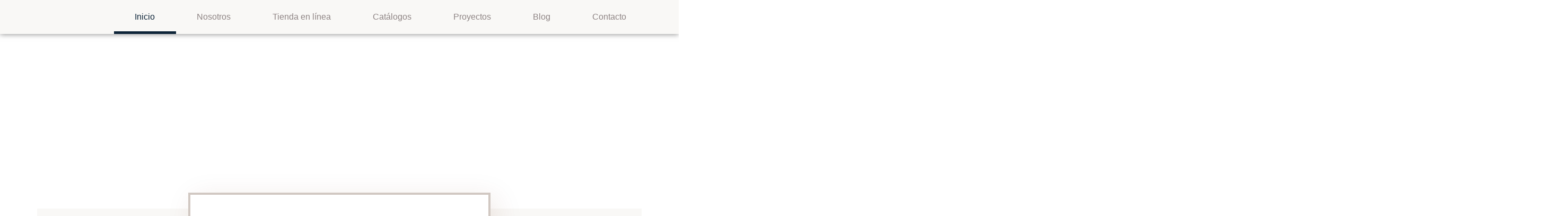

--- FILE ---
content_type: text/html; charset=UTF-8
request_url: https://lightvent.com/
body_size: 37353
content:
<!doctype html>
<html lang="es" prefix="og: https://ogp.me/ns#">
<head>
	<meta charset="UTF-8">
	<meta name="viewport" content="width=device-width, initial-scale=1">
	<link rel="profile" href="https://gmpg.org/xfn/11">
		<style>img:is([sizes="auto" i], [sizes^="auto," i]) { contain-intrinsic-size: 3000px 1500px }</style>
	<script>window._wca = window._wca || [];</script>

<!-- Optimización para motores de búsqueda de Rank Math -  https://rankmath.com/ -->
<title>Light Vent - Light Vent</title>
<meta name="description" content="A comienzos del año 2000 LIGHT VENT Iluminación inicia un proyecto comercial novedoso, mediante la oferta de una amplia gama de luminarias decorativas y"/>
<meta name="robots" content="index, follow, max-snippet:-1, max-video-preview:-1, max-image-preview:large"/>
<link rel="canonical" href="https://lightvent.com/" />
<meta property="og:locale" content="es_ES" />
<meta property="og:type" content="website" />
<meta property="og:title" content="Light Vent - Light Vent" />
<meta property="og:description" content="A comienzos del año 2000 LIGHT VENT Iluminación inicia un proyecto comercial novedoso, mediante la oferta de una amplia gama de luminarias decorativas y" />
<meta property="og:url" content="https://lightvent.com/" />
<meta property="og:site_name" content="Light Vent" />
<meta property="og:updated_time" content="2023-12-18T17:55:19+00:00" />
<meta property="article:published_time" content="2020-11-13T04:13:46+00:00" />
<meta property="article:modified_time" content="2023-12-18T17:55:19+00:00" />
<meta name="twitter:card" content="summary_large_image" />
<meta name="twitter:title" content="Light Vent - Light Vent" />
<meta name="twitter:description" content="A comienzos del año 2000 LIGHT VENT Iluminación inicia un proyecto comercial novedoso, mediante la oferta de una amplia gama de luminarias decorativas y" />
<meta name="twitter:label1" content="Escrito por" />
<meta name="twitter:data1" content="admin" />
<meta name="twitter:label2" content="Tiempo de lectura" />
<meta name="twitter:data2" content="2 minutos" />
<script type="application/ld+json" class="rank-math-schema">{"@context":"https://schema.org","@graph":[{"@type":"Organization","@id":"https://lightvent.com/#organization","name":"Light Vent","url":"https://lightvent.com","logo":{"@type":"ImageObject","@id":"https://lightvent.com/#logo","url":"https://lightvent.com/wp-content/uploads/2020/12/cropped-LOGO-LIGTHVENT-blanco.png","contentUrl":"https://lightvent.com/wp-content/uploads/2020/12/cropped-LOGO-LIGTHVENT-blanco.png","caption":"Light Vent","inLanguage":"es","width":"500","height":"445"}},{"@type":"WebSite","@id":"https://lightvent.com/#website","url":"https://lightvent.com","name":"Light Vent","publisher":{"@id":"https://lightvent.com/#organization"},"inLanguage":"es","potentialAction":{"@type":"SearchAction","target":"https://lightvent.com/?s={search_term_string}","query-input":"required name=search_term_string"}},{"@type":"ImageObject","@id":"https://lightvent.com/wp-content/uploads/2020/11/LOGO-LIGTHVENT-glow.png","url":"https://lightvent.com/wp-content/uploads/2020/11/LOGO-LIGTHVENT-glow.png","width":"200","height":"200","inLanguage":"es"},{"@type":"WebPage","@id":"https://lightvent.com/#webpage","url":"https://lightvent.com/","name":"Light Vent - Light Vent","datePublished":"2020-11-13T04:13:46+00:00","dateModified":"2023-12-18T17:55:19+00:00","about":{"@id":"https://lightvent.com/#organization"},"isPartOf":{"@id":"https://lightvent.com/#website"},"primaryImageOfPage":{"@id":"https://lightvent.com/wp-content/uploads/2020/11/LOGO-LIGTHVENT-glow.png"},"inLanguage":"es"},{"@type":"Person","@id":"https://lightvent.com/author/admin/","name":"admin","url":"https://lightvent.com/author/admin/","image":{"@type":"ImageObject","@id":"https://secure.gravatar.com/avatar/9a67c9facd4ad3b95326413e2b483a5803f639271f9b17a98cb4a1af95f9431f?s=96&amp;d=mm&amp;r=g","url":"https://secure.gravatar.com/avatar/9a67c9facd4ad3b95326413e2b483a5803f639271f9b17a98cb4a1af95f9431f?s=96&amp;d=mm&amp;r=g","caption":"admin","inLanguage":"es"},"sameAs":["https://lightvent.com"],"worksFor":{"@id":"https://lightvent.com/#organization"}},{"@type":"Article","headline":"Light Vent - Light Vent","datePublished":"2020-11-13T04:13:46+00:00","dateModified":"2023-12-18T17:55:19+00:00","author":{"@id":"https://lightvent.com/author/admin/","name":"admin"},"publisher":{"@id":"https://lightvent.com/#organization"},"description":"A comienzos del a\u00f1o 2000 LIGHT VENT Iluminaci\u00f3n inicia un proyecto comercial novedoso, mediante la oferta de una amplia gama de luminarias decorativas y","name":"Light Vent - Light Vent","@id":"https://lightvent.com/#richSnippet","isPartOf":{"@id":"https://lightvent.com/#webpage"},"image":{"@id":"https://lightvent.com/wp-content/uploads/2020/11/LOGO-LIGTHVENT-glow.png"},"inLanguage":"es","mainEntityOfPage":{"@id":"https://lightvent.com/#webpage"}}]}</script>
<!-- /Plugin Rank Math WordPress SEO -->

<link rel='dns-prefetch' href='//stats.wp.com' />
<link rel='dns-prefetch' href='//www.googletagmanager.com' />
<link rel="alternate" type="application/rss+xml" title="Light Vent &raquo; Feed" href="https://lightvent.com/feed/" />
<link rel="alternate" type="application/rss+xml" title="Light Vent &raquo; Feed de los comentarios" href="https://lightvent.com/comments/feed/" />
<script>
window._wpemojiSettings = {"baseUrl":"https:\/\/s.w.org\/images\/core\/emoji\/15.1.0\/72x72\/","ext":".png","svgUrl":"https:\/\/s.w.org\/images\/core\/emoji\/15.1.0\/svg\/","svgExt":".svg","source":{"concatemoji":"https:\/\/lightvent.com\/wp-includes\/js\/wp-emoji-release.min.js?ver=6.8"}};
/*! This file is auto-generated */
!function(i,n){var o,s,e;function c(e){try{var t={supportTests:e,timestamp:(new Date).valueOf()};sessionStorage.setItem(o,JSON.stringify(t))}catch(e){}}function p(e,t,n){e.clearRect(0,0,e.canvas.width,e.canvas.height),e.fillText(t,0,0);var t=new Uint32Array(e.getImageData(0,0,e.canvas.width,e.canvas.height).data),r=(e.clearRect(0,0,e.canvas.width,e.canvas.height),e.fillText(n,0,0),new Uint32Array(e.getImageData(0,0,e.canvas.width,e.canvas.height).data));return t.every(function(e,t){return e===r[t]})}function u(e,t,n){switch(t){case"flag":return n(e,"\ud83c\udff3\ufe0f\u200d\u26a7\ufe0f","\ud83c\udff3\ufe0f\u200b\u26a7\ufe0f")?!1:!n(e,"\ud83c\uddfa\ud83c\uddf3","\ud83c\uddfa\u200b\ud83c\uddf3")&&!n(e,"\ud83c\udff4\udb40\udc67\udb40\udc62\udb40\udc65\udb40\udc6e\udb40\udc67\udb40\udc7f","\ud83c\udff4\u200b\udb40\udc67\u200b\udb40\udc62\u200b\udb40\udc65\u200b\udb40\udc6e\u200b\udb40\udc67\u200b\udb40\udc7f");case"emoji":return!n(e,"\ud83d\udc26\u200d\ud83d\udd25","\ud83d\udc26\u200b\ud83d\udd25")}return!1}function f(e,t,n){var r="undefined"!=typeof WorkerGlobalScope&&self instanceof WorkerGlobalScope?new OffscreenCanvas(300,150):i.createElement("canvas"),a=r.getContext("2d",{willReadFrequently:!0}),o=(a.textBaseline="top",a.font="600 32px Arial",{});return e.forEach(function(e){o[e]=t(a,e,n)}),o}function t(e){var t=i.createElement("script");t.src=e,t.defer=!0,i.head.appendChild(t)}"undefined"!=typeof Promise&&(o="wpEmojiSettingsSupports",s=["flag","emoji"],n.supports={everything:!0,everythingExceptFlag:!0},e=new Promise(function(e){i.addEventListener("DOMContentLoaded",e,{once:!0})}),new Promise(function(t){var n=function(){try{var e=JSON.parse(sessionStorage.getItem(o));if("object"==typeof e&&"number"==typeof e.timestamp&&(new Date).valueOf()<e.timestamp+604800&&"object"==typeof e.supportTests)return e.supportTests}catch(e){}return null}();if(!n){if("undefined"!=typeof Worker&&"undefined"!=typeof OffscreenCanvas&&"undefined"!=typeof URL&&URL.createObjectURL&&"undefined"!=typeof Blob)try{var e="postMessage("+f.toString()+"("+[JSON.stringify(s),u.toString(),p.toString()].join(",")+"));",r=new Blob([e],{type:"text/javascript"}),a=new Worker(URL.createObjectURL(r),{name:"wpTestEmojiSupports"});return void(a.onmessage=function(e){c(n=e.data),a.terminate(),t(n)})}catch(e){}c(n=f(s,u,p))}t(n)}).then(function(e){for(var t in e)n.supports[t]=e[t],n.supports.everything=n.supports.everything&&n.supports[t],"flag"!==t&&(n.supports.everythingExceptFlag=n.supports.everythingExceptFlag&&n.supports[t]);n.supports.everythingExceptFlag=n.supports.everythingExceptFlag&&!n.supports.flag,n.DOMReady=!1,n.readyCallback=function(){n.DOMReady=!0}}).then(function(){return e}).then(function(){var e;n.supports.everything||(n.readyCallback(),(e=n.source||{}).concatemoji?t(e.concatemoji):e.wpemoji&&e.twemoji&&(t(e.twemoji),t(e.wpemoji)))}))}((window,document),window._wpemojiSettings);
</script>
<style id='wp-emoji-styles-inline-css'>

	img.wp-smiley, img.emoji {
		display: inline !important;
		border: none !important;
		box-shadow: none !important;
		height: 1em !important;
		width: 1em !important;
		margin: 0 0.07em !important;
		vertical-align: -0.1em !important;
		background: none !important;
		padding: 0 !important;
	}
</style>
<link rel='stylesheet' id='mediaelement-css' href='https://lightvent.com/wp-includes/js/mediaelement/mediaelementplayer-legacy.min.css?ver=4.2.17' media='all' />
<link rel='stylesheet' id='wp-mediaelement-css' href='https://lightvent.com/wp-includes/js/mediaelement/wp-mediaelement.min.css?ver=6.8' media='all' />
<style id='jetpack-sharing-buttons-style-inline-css'>
.jetpack-sharing-buttons__services-list{display:flex;flex-direction:row;flex-wrap:wrap;gap:0;list-style-type:none;margin:5px;padding:0}.jetpack-sharing-buttons__services-list.has-small-icon-size{font-size:12px}.jetpack-sharing-buttons__services-list.has-normal-icon-size{font-size:16px}.jetpack-sharing-buttons__services-list.has-large-icon-size{font-size:24px}.jetpack-sharing-buttons__services-list.has-huge-icon-size{font-size:36px}@media print{.jetpack-sharing-buttons__services-list{display:none!important}}.editor-styles-wrapper .wp-block-jetpack-sharing-buttons{gap:0;padding-inline-start:0}ul.jetpack-sharing-buttons__services-list.has-background{padding:1.25em 2.375em}
</style>
<style id='global-styles-inline-css'>
:root{--wp--preset--aspect-ratio--square: 1;--wp--preset--aspect-ratio--4-3: 4/3;--wp--preset--aspect-ratio--3-4: 3/4;--wp--preset--aspect-ratio--3-2: 3/2;--wp--preset--aspect-ratio--2-3: 2/3;--wp--preset--aspect-ratio--16-9: 16/9;--wp--preset--aspect-ratio--9-16: 9/16;--wp--preset--color--black: #000000;--wp--preset--color--cyan-bluish-gray: #abb8c3;--wp--preset--color--white: #ffffff;--wp--preset--color--pale-pink: #f78da7;--wp--preset--color--vivid-red: #cf2e2e;--wp--preset--color--luminous-vivid-orange: #ff6900;--wp--preset--color--luminous-vivid-amber: #fcb900;--wp--preset--color--light-green-cyan: #7bdcb5;--wp--preset--color--vivid-green-cyan: #00d084;--wp--preset--color--pale-cyan-blue: #8ed1fc;--wp--preset--color--vivid-cyan-blue: #0693e3;--wp--preset--color--vivid-purple: #9b51e0;--wp--preset--gradient--vivid-cyan-blue-to-vivid-purple: linear-gradient(135deg,rgba(6,147,227,1) 0%,rgb(155,81,224) 100%);--wp--preset--gradient--light-green-cyan-to-vivid-green-cyan: linear-gradient(135deg,rgb(122,220,180) 0%,rgb(0,208,130) 100%);--wp--preset--gradient--luminous-vivid-amber-to-luminous-vivid-orange: linear-gradient(135deg,rgba(252,185,0,1) 0%,rgba(255,105,0,1) 100%);--wp--preset--gradient--luminous-vivid-orange-to-vivid-red: linear-gradient(135deg,rgba(255,105,0,1) 0%,rgb(207,46,46) 100%);--wp--preset--gradient--very-light-gray-to-cyan-bluish-gray: linear-gradient(135deg,rgb(238,238,238) 0%,rgb(169,184,195) 100%);--wp--preset--gradient--cool-to-warm-spectrum: linear-gradient(135deg,rgb(74,234,220) 0%,rgb(151,120,209) 20%,rgb(207,42,186) 40%,rgb(238,44,130) 60%,rgb(251,105,98) 80%,rgb(254,248,76) 100%);--wp--preset--gradient--blush-light-purple: linear-gradient(135deg,rgb(255,206,236) 0%,rgb(152,150,240) 100%);--wp--preset--gradient--blush-bordeaux: linear-gradient(135deg,rgb(254,205,165) 0%,rgb(254,45,45) 50%,rgb(107,0,62) 100%);--wp--preset--gradient--luminous-dusk: linear-gradient(135deg,rgb(255,203,112) 0%,rgb(199,81,192) 50%,rgb(65,88,208) 100%);--wp--preset--gradient--pale-ocean: linear-gradient(135deg,rgb(255,245,203) 0%,rgb(182,227,212) 50%,rgb(51,167,181) 100%);--wp--preset--gradient--electric-grass: linear-gradient(135deg,rgb(202,248,128) 0%,rgb(113,206,126) 100%);--wp--preset--gradient--midnight: linear-gradient(135deg,rgb(2,3,129) 0%,rgb(40,116,252) 100%);--wp--preset--font-size--small: 13px;--wp--preset--font-size--medium: 20px;--wp--preset--font-size--large: 36px;--wp--preset--font-size--x-large: 42px;--wp--preset--spacing--20: 0.44rem;--wp--preset--spacing--30: 0.67rem;--wp--preset--spacing--40: 1rem;--wp--preset--spacing--50: 1.5rem;--wp--preset--spacing--60: 2.25rem;--wp--preset--spacing--70: 3.38rem;--wp--preset--spacing--80: 5.06rem;--wp--preset--shadow--natural: 6px 6px 9px rgba(0, 0, 0, 0.2);--wp--preset--shadow--deep: 12px 12px 50px rgba(0, 0, 0, 0.4);--wp--preset--shadow--sharp: 6px 6px 0px rgba(0, 0, 0, 0.2);--wp--preset--shadow--outlined: 6px 6px 0px -3px rgba(255, 255, 255, 1), 6px 6px rgba(0, 0, 0, 1);--wp--preset--shadow--crisp: 6px 6px 0px rgba(0, 0, 0, 1);}:root { --wp--style--global--content-size: 800px;--wp--style--global--wide-size: 1200px; }:where(body) { margin: 0; }.wp-site-blocks > .alignleft { float: left; margin-right: 2em; }.wp-site-blocks > .alignright { float: right; margin-left: 2em; }.wp-site-blocks > .aligncenter { justify-content: center; margin-left: auto; margin-right: auto; }:where(.wp-site-blocks) > * { margin-block-start: 24px; margin-block-end: 0; }:where(.wp-site-blocks) > :first-child { margin-block-start: 0; }:where(.wp-site-blocks) > :last-child { margin-block-end: 0; }:root { --wp--style--block-gap: 24px; }:root :where(.is-layout-flow) > :first-child{margin-block-start: 0;}:root :where(.is-layout-flow) > :last-child{margin-block-end: 0;}:root :where(.is-layout-flow) > *{margin-block-start: 24px;margin-block-end: 0;}:root :where(.is-layout-constrained) > :first-child{margin-block-start: 0;}:root :where(.is-layout-constrained) > :last-child{margin-block-end: 0;}:root :where(.is-layout-constrained) > *{margin-block-start: 24px;margin-block-end: 0;}:root :where(.is-layout-flex){gap: 24px;}:root :where(.is-layout-grid){gap: 24px;}.is-layout-flow > .alignleft{float: left;margin-inline-start: 0;margin-inline-end: 2em;}.is-layout-flow > .alignright{float: right;margin-inline-start: 2em;margin-inline-end: 0;}.is-layout-flow > .aligncenter{margin-left: auto !important;margin-right: auto !important;}.is-layout-constrained > .alignleft{float: left;margin-inline-start: 0;margin-inline-end: 2em;}.is-layout-constrained > .alignright{float: right;margin-inline-start: 2em;margin-inline-end: 0;}.is-layout-constrained > .aligncenter{margin-left: auto !important;margin-right: auto !important;}.is-layout-constrained > :where(:not(.alignleft):not(.alignright):not(.alignfull)){max-width: var(--wp--style--global--content-size);margin-left: auto !important;margin-right: auto !important;}.is-layout-constrained > .alignwide{max-width: var(--wp--style--global--wide-size);}body .is-layout-flex{display: flex;}.is-layout-flex{flex-wrap: wrap;align-items: center;}.is-layout-flex > :is(*, div){margin: 0;}body .is-layout-grid{display: grid;}.is-layout-grid > :is(*, div){margin: 0;}body{padding-top: 0px;padding-right: 0px;padding-bottom: 0px;padding-left: 0px;}a:where(:not(.wp-element-button)){text-decoration: underline;}:root :where(.wp-element-button, .wp-block-button__link){background-color: #32373c;border-width: 0;color: #fff;font-family: inherit;font-size: inherit;line-height: inherit;padding: calc(0.667em + 2px) calc(1.333em + 2px);text-decoration: none;}.has-black-color{color: var(--wp--preset--color--black) !important;}.has-cyan-bluish-gray-color{color: var(--wp--preset--color--cyan-bluish-gray) !important;}.has-white-color{color: var(--wp--preset--color--white) !important;}.has-pale-pink-color{color: var(--wp--preset--color--pale-pink) !important;}.has-vivid-red-color{color: var(--wp--preset--color--vivid-red) !important;}.has-luminous-vivid-orange-color{color: var(--wp--preset--color--luminous-vivid-orange) !important;}.has-luminous-vivid-amber-color{color: var(--wp--preset--color--luminous-vivid-amber) !important;}.has-light-green-cyan-color{color: var(--wp--preset--color--light-green-cyan) !important;}.has-vivid-green-cyan-color{color: var(--wp--preset--color--vivid-green-cyan) !important;}.has-pale-cyan-blue-color{color: var(--wp--preset--color--pale-cyan-blue) !important;}.has-vivid-cyan-blue-color{color: var(--wp--preset--color--vivid-cyan-blue) !important;}.has-vivid-purple-color{color: var(--wp--preset--color--vivid-purple) !important;}.has-black-background-color{background-color: var(--wp--preset--color--black) !important;}.has-cyan-bluish-gray-background-color{background-color: var(--wp--preset--color--cyan-bluish-gray) !important;}.has-white-background-color{background-color: var(--wp--preset--color--white) !important;}.has-pale-pink-background-color{background-color: var(--wp--preset--color--pale-pink) !important;}.has-vivid-red-background-color{background-color: var(--wp--preset--color--vivid-red) !important;}.has-luminous-vivid-orange-background-color{background-color: var(--wp--preset--color--luminous-vivid-orange) !important;}.has-luminous-vivid-amber-background-color{background-color: var(--wp--preset--color--luminous-vivid-amber) !important;}.has-light-green-cyan-background-color{background-color: var(--wp--preset--color--light-green-cyan) !important;}.has-vivid-green-cyan-background-color{background-color: var(--wp--preset--color--vivid-green-cyan) !important;}.has-pale-cyan-blue-background-color{background-color: var(--wp--preset--color--pale-cyan-blue) !important;}.has-vivid-cyan-blue-background-color{background-color: var(--wp--preset--color--vivid-cyan-blue) !important;}.has-vivid-purple-background-color{background-color: var(--wp--preset--color--vivid-purple) !important;}.has-black-border-color{border-color: var(--wp--preset--color--black) !important;}.has-cyan-bluish-gray-border-color{border-color: var(--wp--preset--color--cyan-bluish-gray) !important;}.has-white-border-color{border-color: var(--wp--preset--color--white) !important;}.has-pale-pink-border-color{border-color: var(--wp--preset--color--pale-pink) !important;}.has-vivid-red-border-color{border-color: var(--wp--preset--color--vivid-red) !important;}.has-luminous-vivid-orange-border-color{border-color: var(--wp--preset--color--luminous-vivid-orange) !important;}.has-luminous-vivid-amber-border-color{border-color: var(--wp--preset--color--luminous-vivid-amber) !important;}.has-light-green-cyan-border-color{border-color: var(--wp--preset--color--light-green-cyan) !important;}.has-vivid-green-cyan-border-color{border-color: var(--wp--preset--color--vivid-green-cyan) !important;}.has-pale-cyan-blue-border-color{border-color: var(--wp--preset--color--pale-cyan-blue) !important;}.has-vivid-cyan-blue-border-color{border-color: var(--wp--preset--color--vivid-cyan-blue) !important;}.has-vivid-purple-border-color{border-color: var(--wp--preset--color--vivid-purple) !important;}.has-vivid-cyan-blue-to-vivid-purple-gradient-background{background: var(--wp--preset--gradient--vivid-cyan-blue-to-vivid-purple) !important;}.has-light-green-cyan-to-vivid-green-cyan-gradient-background{background: var(--wp--preset--gradient--light-green-cyan-to-vivid-green-cyan) !important;}.has-luminous-vivid-amber-to-luminous-vivid-orange-gradient-background{background: var(--wp--preset--gradient--luminous-vivid-amber-to-luminous-vivid-orange) !important;}.has-luminous-vivid-orange-to-vivid-red-gradient-background{background: var(--wp--preset--gradient--luminous-vivid-orange-to-vivid-red) !important;}.has-very-light-gray-to-cyan-bluish-gray-gradient-background{background: var(--wp--preset--gradient--very-light-gray-to-cyan-bluish-gray) !important;}.has-cool-to-warm-spectrum-gradient-background{background: var(--wp--preset--gradient--cool-to-warm-spectrum) !important;}.has-blush-light-purple-gradient-background{background: var(--wp--preset--gradient--blush-light-purple) !important;}.has-blush-bordeaux-gradient-background{background: var(--wp--preset--gradient--blush-bordeaux) !important;}.has-luminous-dusk-gradient-background{background: var(--wp--preset--gradient--luminous-dusk) !important;}.has-pale-ocean-gradient-background{background: var(--wp--preset--gradient--pale-ocean) !important;}.has-electric-grass-gradient-background{background: var(--wp--preset--gradient--electric-grass) !important;}.has-midnight-gradient-background{background: var(--wp--preset--gradient--midnight) !important;}.has-small-font-size{font-size: var(--wp--preset--font-size--small) !important;}.has-medium-font-size{font-size: var(--wp--preset--font-size--medium) !important;}.has-large-font-size{font-size: var(--wp--preset--font-size--large) !important;}.has-x-large-font-size{font-size: var(--wp--preset--font-size--x-large) !important;}
:root :where(.wp-block-pullquote){font-size: 1.5em;line-height: 1.6;}
</style>
<link rel='stylesheet' id='woocommerce-layout-css' href='https://lightvent.com/wp-content/plugins/woocommerce/assets/css/woocommerce-layout.css?ver=9.8.4' media='all' />
<style id='woocommerce-layout-inline-css'>

	.infinite-scroll .woocommerce-pagination {
		display: none;
	}
</style>
<link rel='stylesheet' id='woocommerce-smallscreen-css' href='https://lightvent.com/wp-content/plugins/woocommerce/assets/css/woocommerce-smallscreen.css?ver=9.8.4' media='only screen and (max-width: 768px)' />
<link rel='stylesheet' id='woocommerce-general-css' href='https://lightvent.com/wp-content/plugins/woocommerce/assets/css/woocommerce.css?ver=9.8.4' media='all' />
<style id='woocommerce-inline-inline-css'>
.woocommerce form .form-row .required { visibility: visible; }
</style>
<link rel='stylesheet' id='brands-styles-css' href='https://lightvent.com/wp-content/plugins/woocommerce/assets/css/brands.css?ver=9.8.4' media='all' />
<link rel='stylesheet' id='hello-elementor-css' href='https://lightvent.com/wp-content/themes/hello-elementor/style.min.css?ver=3.3.0' media='all' />
<link rel='stylesheet' id='hello-elementor-theme-style-css' href='https://lightvent.com/wp-content/themes/hello-elementor/theme.min.css?ver=3.3.0' media='all' />
<link rel='stylesheet' id='hello-elementor-header-footer-css' href='https://lightvent.com/wp-content/themes/hello-elementor/header-footer.min.css?ver=3.3.0' media='all' />
<link rel='stylesheet' id='elementor-frontend-css' href='https://lightvent.com/wp-content/plugins/elementor/assets/css/frontend.min.css?ver=3.28.3' media='all' />
<link rel='stylesheet' id='widget-image-css' href='https://lightvent.com/wp-content/plugins/elementor/assets/css/widget-image.min.css?ver=3.28.3' media='all' />
<link rel='stylesheet' id='widget-nav-menu-css' href='https://lightvent.com/wp-content/plugins/elementor-pro/assets/css/widget-nav-menu.min.css?ver=3.28.3' media='all' />
<link rel='stylesheet' id='e-sticky-css' href='https://lightvent.com/wp-content/plugins/elementor-pro/assets/css/modules/sticky.min.css?ver=3.28.3' media='all' />
<link rel='stylesheet' id='e-animation-shrink-css' href='https://lightvent.com/wp-content/plugins/elementor/assets/lib/animations/styles/e-animation-shrink.min.css?ver=3.28.3' media='all' />
<link rel='stylesheet' id='widget-social-icons-css' href='https://lightvent.com/wp-content/plugins/elementor/assets/css/widget-social-icons.min.css?ver=3.28.3' media='all' />
<link rel='stylesheet' id='e-apple-webkit-css' href='https://lightvent.com/wp-content/plugins/elementor/assets/css/conditionals/apple-webkit.min.css?ver=3.28.3' media='all' />
<link rel='stylesheet' id='widget-icon-list-css' href='https://lightvent.com/wp-content/plugins/elementor/assets/css/widget-icon-list.min.css?ver=3.28.3' media='all' />
<link rel='stylesheet' id='widget-heading-css' href='https://lightvent.com/wp-content/plugins/elementor/assets/css/widget-heading.min.css?ver=3.28.3' media='all' />
<link rel='stylesheet' id='e-animation-grow-css' href='https://lightvent.com/wp-content/plugins/elementor/assets/lib/animations/styles/e-animation-grow.min.css?ver=3.28.3' media='all' />
<link rel='stylesheet' id='e-animation-fadeInRight-css' href='https://lightvent.com/wp-content/plugins/elementor/assets/lib/animations/styles/fadeInRight.min.css?ver=3.28.3' media='all' />
<link rel='stylesheet' id='e-popup-css' href='https://lightvent.com/wp-content/plugins/elementor-pro/assets/css/conditionals/popup.min.css?ver=3.28.3' media='all' />
<link rel='stylesheet' id='elementor-icons-css' href='https://lightvent.com/wp-content/plugins/elementor/assets/lib/eicons/css/elementor-icons.min.css?ver=5.36.0' media='all' />
<link rel='stylesheet' id='elementor-post-6-css' href='https://lightvent.com/wp-content/uploads/elementor/css/post-6.css?ver=1744814818' media='all' />
<link rel='stylesheet' id='widget-animated-headline-css' href='https://lightvent.com/wp-content/plugins/elementor-pro/assets/css/widget-animated-headline.min.css?ver=3.28.3' media='all' />
<link rel='stylesheet' id='e-animation-fadeIn-css' href='https://lightvent.com/wp-content/plugins/elementor/assets/lib/animations/styles/fadeIn.min.css?ver=3.28.3' media='all' />
<link rel='stylesheet' id='e-animation-fadeInUp-css' href='https://lightvent.com/wp-content/plugins/elementor/assets/lib/animations/styles/fadeInUp.min.css?ver=3.28.3' media='all' />
<link rel='stylesheet' id='e-motion-fx-css' href='https://lightvent.com/wp-content/plugins/elementor-pro/assets/css/modules/motion-fx.min.css?ver=3.28.3' media='all' />
<link rel='stylesheet' id='widget-counter-css' href='https://lightvent.com/wp-content/plugins/elementor/assets/css/widget-counter.min.css?ver=3.28.3' media='all' />
<link rel='stylesheet' id='e-animation-zoomIn-css' href='https://lightvent.com/wp-content/plugins/elementor/assets/lib/animations/styles/zoomIn.min.css?ver=3.28.3' media='all' />
<link rel='stylesheet' id='widget-divider-css' href='https://lightvent.com/wp-content/plugins/elementor/assets/css/widget-divider.min.css?ver=3.28.3' media='all' />
<link rel='stylesheet' id='widget-loop-common-css' href='https://lightvent.com/wp-content/plugins/elementor-pro/assets/css/widget-loop-common.min.css?ver=3.28.3' media='all' />
<link rel='stylesheet' id='widget-loop-grid-css' href='https://lightvent.com/wp-content/plugins/elementor-pro/assets/css/widget-loop-grid.min.css?ver=3.28.3' media='all' />
<link rel='stylesheet' id='swiper-css' href='https://lightvent.com/wp-content/plugins/elementor/assets/lib/swiper/v8/css/swiper.min.css?ver=8.4.5' media='all' />
<link rel='stylesheet' id='e-swiper-css' href='https://lightvent.com/wp-content/plugins/elementor/assets/css/conditionals/e-swiper.min.css?ver=3.28.3' media='all' />
<link rel='stylesheet' id='widget-image-carousel-css' href='https://lightvent.com/wp-content/plugins/elementor/assets/css/widget-image-carousel.min.css?ver=3.28.3' media='all' />
<link rel='stylesheet' id='widget-image-box-css' href='https://lightvent.com/wp-content/plugins/elementor/assets/css/widget-image-box.min.css?ver=3.28.3' media='all' />
<link rel='stylesheet' id='widget-flip-box-css' href='https://lightvent.com/wp-content/plugins/elementor-pro/assets/css/widget-flip-box.min.css?ver=3.28.3' media='all' />
<link rel='stylesheet' id='widget-testimonial-css' href='https://lightvent.com/wp-content/plugins/elementor/assets/css/widget-testimonial.min.css?ver=3.28.3' media='all' />
<link rel='stylesheet' id='elementor-post-108-css' href='https://lightvent.com/wp-content/uploads/elementor/css/post-108.css?ver=1744814818' media='all' />
<link rel='stylesheet' id='elementor-post-201-css' href='https://lightvent.com/wp-content/uploads/elementor/css/post-201.css?ver=1744814818' media='all' />
<link rel='stylesheet' id='elementor-post-225-css' href='https://lightvent.com/wp-content/uploads/elementor/css/post-225.css?ver=1744814818' media='all' />
<link rel='stylesheet' id='elementor-post-613-css' href='https://lightvent.com/wp-content/uploads/elementor/css/post-613.css?ver=1744814818' media='all' />
<link rel='stylesheet' id='ecs-styles-css' href='https://lightvent.com/wp-content/plugins/ele-custom-skin/assets/css/ecs-style.css?ver=3.1.9' media='all' />
<link rel='stylesheet' id='elementor-gf-local-raleway-css' href='https://lightvent.com/wp-content/uploads/elementor/google-fonts/css/raleway.css?ver=1744814455' media='all' />
<link rel='stylesheet' id='elementor-gf-local-comfortaa-css' href='https://lightvent.com/wp-content/uploads/elementor/google-fonts/css/comfortaa.css?ver=1744814467' media='all' />
<link rel='stylesheet' id='elementor-gf-local-karla-css' href='https://lightvent.com/wp-content/uploads/elementor/google-fonts/css/karla.css?ver=1744814659' media='all' />
<link rel='stylesheet' id='elementor-gf-local-content-css' href='https://lightvent.com/wp-content/uploads/elementor/google-fonts/css/content.css?ver=1744814659' media='all' />
<link rel='stylesheet' id='elementor-gf-local-ramaraja-css' href='https://lightvent.com/wp-content/uploads/elementor/google-fonts/css/ramaraja.css?ver=1744814660' media='all' />
<link rel='stylesheet' id='elementor-gf-local-playfairdisplay-css' href='https://lightvent.com/wp-content/uploads/elementor/google-fonts/css/playfairdisplay.css?ver=1744814672' media='all' />
<link rel='stylesheet' id='elementor-icons-shared-0-css' href='https://lightvent.com/wp-content/plugins/elementor/assets/lib/font-awesome/css/fontawesome.min.css?ver=5.15.3' media='all' />
<link rel='stylesheet' id='elementor-icons-fa-solid-css' href='https://lightvent.com/wp-content/plugins/elementor/assets/lib/font-awesome/css/solid.min.css?ver=5.15.3' media='all' />
<link rel='stylesheet' id='elementor-icons-fa-brands-css' href='https://lightvent.com/wp-content/plugins/elementor/assets/lib/font-awesome/css/brands.min.css?ver=5.15.3' media='all' />
<script src="https://lightvent.com/wp-includes/js/jquery/jquery.min.js?ver=3.7.1" id="jquery-core-js"></script>
<script src="https://lightvent.com/wp-includes/js/jquery/jquery-migrate.min.js?ver=3.4.1" id="jquery-migrate-js"></script>
<script src="https://lightvent.com/wp-content/plugins/woocommerce/assets/js/jquery-blockui/jquery.blockUI.min.js?ver=2.7.0-wc.9.8.4" id="jquery-blockui-js" defer data-wp-strategy="defer"></script>
<script id="wc-add-to-cart-js-extra">
var wc_add_to_cart_params = {"ajax_url":"\/wp-admin\/admin-ajax.php","wc_ajax_url":"\/?wc-ajax=%%endpoint%%","i18n_view_cart":"Ver carrito","cart_url":"https:\/\/lightvent.com\/carrito\/","is_cart":"","cart_redirect_after_add":"no"};
</script>
<script src="https://lightvent.com/wp-content/plugins/woocommerce/assets/js/frontend/add-to-cart.min.js?ver=9.8.4" id="wc-add-to-cart-js" defer data-wp-strategy="defer"></script>
<script src="https://lightvent.com/wp-content/plugins/woocommerce/assets/js/js-cookie/js.cookie.min.js?ver=2.1.4-wc.9.8.4" id="js-cookie-js" defer data-wp-strategy="defer"></script>
<script id="woocommerce-js-extra">
var woocommerce_params = {"ajax_url":"\/wp-admin\/admin-ajax.php","wc_ajax_url":"\/?wc-ajax=%%endpoint%%","i18n_password_show":"Mostrar contrase\u00f1a","i18n_password_hide":"Ocultar contrase\u00f1a"};
</script>
<script src="https://lightvent.com/wp-content/plugins/woocommerce/assets/js/frontend/woocommerce.min.js?ver=9.8.4" id="woocommerce-js" defer data-wp-strategy="defer"></script>
<script src="https://stats.wp.com/s-202604.js" id="woocommerce-analytics-js" defer data-wp-strategy="defer"></script>

<!-- Fragmento de código de la etiqueta de Google (gtag.js) añadida por Site Kit -->

<!-- Fragmento de código de Google Analytics añadido por Site Kit -->
<script src="https://www.googletagmanager.com/gtag/js?id=GT-NGWQ6X4" id="google_gtagjs-js" async></script>
<script id="google_gtagjs-js-after">
window.dataLayer = window.dataLayer || [];function gtag(){dataLayer.push(arguments);}
gtag("set","linker",{"domains":["lightvent.com"]});
gtag("js", new Date());
gtag("set", "developer_id.dZTNiMT", true);
gtag("config", "GT-NGWQ6X4");
</script>

<!-- Finalizar fragmento de código de la etiqueta de Google (gtags.js) añadida por Site Kit -->
<script id="ecs_ajax_load-js-extra">
var ecs_ajax_params = {"ajaxurl":"https:\/\/lightvent.com\/wp-admin\/admin-ajax.php","posts":"{\"error\":\"\",\"m\":\"\",\"p\":\"108\",\"post_parent\":\"\",\"subpost\":\"\",\"subpost_id\":\"\",\"attachment\":\"\",\"attachment_id\":0,\"name\":\"\",\"pagename\":\"\",\"page_id\":\"108\",\"second\":\"\",\"minute\":\"\",\"hour\":\"\",\"day\":0,\"monthnum\":0,\"year\":0,\"w\":0,\"category_name\":\"\",\"tag\":\"\",\"cat\":\"\",\"tag_id\":\"\",\"author\":\"\",\"author_name\":\"\",\"feed\":\"\",\"tb\":\"\",\"paged\":0,\"meta_key\":\"\",\"meta_value\":\"\",\"preview\":\"\",\"s\":\"\",\"sentence\":\"\",\"title\":\"\",\"fields\":\"all\",\"menu_order\":\"\",\"embed\":\"\",\"category__in\":[],\"category__not_in\":[],\"category__and\":[],\"post__in\":[],\"post__not_in\":[],\"post_name__in\":[],\"tag__in\":[],\"tag__not_in\":[],\"tag__and\":[],\"tag_slug__in\":[],\"tag_slug__and\":[],\"post_parent__in\":[],\"post_parent__not_in\":[],\"author__in\":[],\"author__not_in\":[],\"search_columns\":[],\"ignore_sticky_posts\":false,\"suppress_filters\":false,\"cache_results\":true,\"update_post_term_cache\":true,\"update_menu_item_cache\":false,\"lazy_load_term_meta\":true,\"update_post_meta_cache\":true,\"post_type\":\"\",\"posts_per_page\":10,\"nopaging\":false,\"comments_per_page\":\"50\",\"no_found_rows\":false,\"order\":\"DESC\"}"};
</script>
<script src="https://lightvent.com/wp-content/plugins/ele-custom-skin/assets/js/ecs_ajax_pagination.js?ver=3.1.9" id="ecs_ajax_load-js"></script>
<script src="https://lightvent.com/wp-content/plugins/ele-custom-skin/assets/js/ecs.js?ver=3.1.9" id="ecs-script-js"></script>
<link rel="https://api.w.org/" href="https://lightvent.com/wp-json/" /><link rel="alternate" title="JSON" type="application/json" href="https://lightvent.com/wp-json/wp/v2/pages/108" /><link rel="EditURI" type="application/rsd+xml" title="RSD" href="https://lightvent.com/xmlrpc.php?rsd" />
<meta name="generator" content="WordPress 6.8" />
<link rel='shortlink' href='https://lightvent.com/' />
<link rel="alternate" title="oEmbed (JSON)" type="application/json+oembed" href="https://lightvent.com/wp-json/oembed/1.0/embed?url=https%3A%2F%2Flightvent.com%2F" />
<link rel="alternate" title="oEmbed (XML)" type="text/xml+oembed" href="https://lightvent.com/wp-json/oembed/1.0/embed?url=https%3A%2F%2Flightvent.com%2F&#038;format=xml" />
<meta name="generator" content="Site Kit by Google 1.150.0" />	<style>img#wpstats{display:none}</style>
			<noscript><style>.woocommerce-product-gallery{ opacity: 1 !important; }</style></noscript>
	<meta name="generator" content="Elementor 3.28.3; features: additional_custom_breakpoints, e_local_google_fonts; settings: css_print_method-external, google_font-enabled, font_display-auto">
			<style>
				.e-con.e-parent:nth-of-type(n+4):not(.e-lazyloaded):not(.e-no-lazyload),
				.e-con.e-parent:nth-of-type(n+4):not(.e-lazyloaded):not(.e-no-lazyload) * {
					background-image: none !important;
				}
				@media screen and (max-height: 1024px) {
					.e-con.e-parent:nth-of-type(n+3):not(.e-lazyloaded):not(.e-no-lazyload),
					.e-con.e-parent:nth-of-type(n+3):not(.e-lazyloaded):not(.e-no-lazyload) * {
						background-image: none !important;
					}
				}
				@media screen and (max-height: 640px) {
					.e-con.e-parent:nth-of-type(n+2):not(.e-lazyloaded):not(.e-no-lazyload),
					.e-con.e-parent:nth-of-type(n+2):not(.e-lazyloaded):not(.e-no-lazyload) * {
						background-image: none !important;
					}
				}
			</style>
			<link rel="icon" href="https://lightvent.com/wp-content/uploads/2020/11/cropped-Logo-LV-1-32x32.jpg" sizes="32x32" />
<link rel="icon" href="https://lightvent.com/wp-content/uploads/2020/11/cropped-Logo-LV-1-192x192.jpg" sizes="192x192" />
<link rel="apple-touch-icon" href="https://lightvent.com/wp-content/uploads/2020/11/cropped-Logo-LV-1-180x180.jpg" />
<meta name="msapplication-TileImage" content="https://lightvent.com/wp-content/uploads/2020/11/cropped-Logo-LV-1-270x270.jpg" />
		<style id="wp-custom-css">
			.woocommerce #content input.button.alt:hover, .woocommerce #respond input#submit.alt:hover, .woocommerce a.button.alt:hover, .woocommerce button.button.alt:hover, .woocommerce input.button.alt:hover, .woocommerce-page #content input.button.alt:hover, .woocommerce-page #respond input#submit.alt:hover, .woocommerce-page a.button.alt:hover, .woocommerce-page button.button.alt:hover, .woocommerce-page input.button.alt:hover {

background:black !important;

background-color:black !important;

color:white !important;

text-shadow: transparent !important;

box-shadow: none;

border-color:#202124 !important;

}

.woocommerce #content input.button:hover, .woocommerce #respond input#submit:hover, .woocommerce a.button:hover, .woocommerce button.button:hover, .woocommerce input.button:hover, .woocommerce-page #content input.button:hover, .woocommerce-page #respond input#submit:hover, .woocommerce-page a.button:hover, .woocommerce-page button.button:hover, .woocommerce-page input.button:hover {

background:black !important;

background-color:black !important;

color:white !important;

text-shadow: transparent !important;

box-shadow: none;

border-color:#3c4043 !important;

}

.woocommerce #content input.button, .woocommerce #respond input#submit, .woocommerce a.button, .woocommerce button.button, .woocommerce input.button, .woocommerce-page #content input.button, .woocommerce-page #respond input#submit, .woocommerce-page a.button, .woocommerce-page button.button, .woocommerce-page input.button {

background: black !important;

color:white !important;

text-shadow: transparent !important;

border-color:#3c4043 !important;

}

.woocommerce #content input.button.alt:hover, .woocommerce #respond input#submit.alt:hover, .woocommerce a.button.alt:hover, .woocommerce button.button.alt:hover, .woocommerce input.button.alt:hover, .woocommerce-page #content input.button.alt:hover, .woocommerce-page #respond input#submit.alt:hover, .woocommerce-page a.button.alt:hover, .woocommerce-page button.button.alt:hover, .woocommerce-page input.button.alt:hover {

background: black !important;

box-shadow: none;

text-shadow: transparent !important;

color:white !important;

border-color:#3c4043 !important;

}		</style>
		</head>
<body data-rsssl=1 class="home wp-singular page-template page-template-elementor_header_footer page page-id-108 wp-custom-logo wp-embed-responsive wp-theme-hello-elementor theme-hello-elementor woocommerce-no-js theme-default elementor-default elementor-template-full-width elementor-kit-6 elementor-page elementor-page-108">


<a class="skip-link screen-reader-text" href="#content">Ir al contenido</a>

		<div data-elementor-type="header" data-elementor-id="201" class="elementor elementor-201 elementor-location-header" data-elementor-post-type="elementor_library">
					<header class="elementor-section elementor-top-section elementor-element elementor-element-3fdbd706 elementor-section-content-middle elementor-section-height-min-height elementor-section-boxed elementor-section-height-default elementor-section-items-middle" data-id="3fdbd706" data-element_type="section" data-settings="{&quot;background_background&quot;:&quot;classic&quot;,&quot;sticky&quot;:&quot;top&quot;,&quot;sticky_on&quot;:[&quot;desktop&quot;,&quot;tablet&quot;,&quot;mobile&quot;],&quot;sticky_offset&quot;:0,&quot;sticky_effects_offset&quot;:0,&quot;sticky_anchor_link_offset&quot;:0}">
						<div class="elementor-container elementor-column-gap-no">
					<div class="elementor-column elementor-col-50 elementor-top-column elementor-element elementor-element-5f96ecf5" data-id="5f96ecf5" data-element_type="column">
			<div class="elementor-widget-wrap elementor-element-populated">
						<div class="elementor-element elementor-element-d4d5d02 elementor-widget elementor-widget-image" data-id="d4d5d02" data-element_type="widget" data-widget_type="image.default">
				<div class="elementor-widget-container">
															<img fetchpriority="high" width="512" height="512" src="https://lightvent.com/wp-content/uploads/2020/11/cropped-Logo-LV-1.jpg" class="attachment-large size-large wp-image-142" alt="" srcset="https://lightvent.com/wp-content/uploads/2020/11/cropped-Logo-LV-1.jpg 512w, https://lightvent.com/wp-content/uploads/2020/11/cropped-Logo-LV-1-300x300.jpg 300w, https://lightvent.com/wp-content/uploads/2020/11/cropped-Logo-LV-1-150x150.jpg 150w, https://lightvent.com/wp-content/uploads/2020/11/cropped-Logo-LV-1-270x270.jpg 270w, https://lightvent.com/wp-content/uploads/2020/11/cropped-Logo-LV-1-192x192.jpg 192w, https://lightvent.com/wp-content/uploads/2020/11/cropped-Logo-LV-1-180x180.jpg 180w, https://lightvent.com/wp-content/uploads/2020/11/cropped-Logo-LV-1-32x32.jpg 32w" sizes="(max-width: 512px) 100vw, 512px" />															</div>
				</div>
					</div>
		</div>
				<div class="elementor-column elementor-col-50 elementor-top-column elementor-element elementor-element-2ce65035" data-id="2ce65035" data-element_type="column">
			<div class="elementor-widget-wrap elementor-element-populated">
						<div class="elementor-element elementor-element-5c2d78bf elementor-nav-menu__align-justify elementor-nav-menu--stretch elementor-nav-menu--dropdown-mobile elementor-nav-menu__text-align-center elementor-nav-menu--toggle elementor-nav-menu--burger elementor-widget elementor-widget-nav-menu" data-id="5c2d78bf" data-element_type="widget" data-settings="{&quot;full_width&quot;:&quot;stretch&quot;,&quot;layout&quot;:&quot;horizontal&quot;,&quot;submenu_icon&quot;:{&quot;value&quot;:&quot;&lt;i class=\&quot;fas fa-caret-down\&quot;&gt;&lt;\/i&gt;&quot;,&quot;library&quot;:&quot;fa-solid&quot;},&quot;toggle&quot;:&quot;burger&quot;}" data-widget_type="nav-menu.default">
				<div class="elementor-widget-container">
								<nav aria-label="Menú" class="elementor-nav-menu--main elementor-nav-menu__container elementor-nav-menu--layout-horizontal e--pointer-underline e--animation-fade">
				<ul id="menu-1-5c2d78bf" class="elementor-nav-menu"><li class="menu-item menu-item-type-post_type menu-item-object-page menu-item-home current-menu-item page_item page-item-108 current_page_item menu-item-193"><a href="https://lightvent.com/" aria-current="page" class="elementor-item elementor-item-active">Inicio</a></li>
<li class="menu-item menu-item-type-post_type menu-item-object-page menu-item-197"><a href="https://lightvent.com/nosotros/" class="elementor-item">Nosotros</a></li>
<li class="menu-item menu-item-type-custom menu-item-object-custom menu-item-929"><a href="https://light-vent-outlet.pagoshops.com/" class="elementor-item">Tienda en línea</a></li>
<li class="menu-item menu-item-type-post_type menu-item-object-page menu-item-195"><a href="https://lightvent.com/catalogos-light-vent/" class="elementor-item">Catálogos</a></li>
<li class="menu-item menu-item-type-post_type menu-item-object-page menu-item-199"><a href="https://lightvent.com/proyectos/" class="elementor-item">Proyectos</a></li>
<li class="menu-item menu-item-type-post_type menu-item-object-page menu-item-507"><a href="https://lightvent.com/blog/" class="elementor-item">Blog</a></li>
<li class="menu-item menu-item-type-post_type menu-item-object-page menu-item-196"><a href="https://lightvent.com/contacto/" class="elementor-item">Contacto</a></li>
</ul>			</nav>
					<div class="elementor-menu-toggle" role="button" tabindex="0" aria-label="Alternar menú" aria-expanded="false">
			<i aria-hidden="true" role="presentation" class="elementor-menu-toggle__icon--open eicon-menu-bar"></i><i aria-hidden="true" role="presentation" class="elementor-menu-toggle__icon--close eicon-close"></i>		</div>
					<nav class="elementor-nav-menu--dropdown elementor-nav-menu__container" aria-hidden="true">
				<ul id="menu-2-5c2d78bf" class="elementor-nav-menu"><li class="menu-item menu-item-type-post_type menu-item-object-page menu-item-home current-menu-item page_item page-item-108 current_page_item menu-item-193"><a href="https://lightvent.com/" aria-current="page" class="elementor-item elementor-item-active" tabindex="-1">Inicio</a></li>
<li class="menu-item menu-item-type-post_type menu-item-object-page menu-item-197"><a href="https://lightvent.com/nosotros/" class="elementor-item" tabindex="-1">Nosotros</a></li>
<li class="menu-item menu-item-type-custom menu-item-object-custom menu-item-929"><a href="https://light-vent-outlet.pagoshops.com/" class="elementor-item" tabindex="-1">Tienda en línea</a></li>
<li class="menu-item menu-item-type-post_type menu-item-object-page menu-item-195"><a href="https://lightvent.com/catalogos-light-vent/" class="elementor-item" tabindex="-1">Catálogos</a></li>
<li class="menu-item menu-item-type-post_type menu-item-object-page menu-item-199"><a href="https://lightvent.com/proyectos/" class="elementor-item" tabindex="-1">Proyectos</a></li>
<li class="menu-item menu-item-type-post_type menu-item-object-page menu-item-507"><a href="https://lightvent.com/blog/" class="elementor-item" tabindex="-1">Blog</a></li>
<li class="menu-item menu-item-type-post_type menu-item-object-page menu-item-196"><a href="https://lightvent.com/contacto/" class="elementor-item" tabindex="-1">Contacto</a></li>
</ul>			</nav>
						</div>
				</div>
					</div>
		</div>
					</div>
		</header>
				</div>
				<div data-elementor-type="wp-page" data-elementor-id="108" class="elementor elementor-108" data-elementor-post-type="page">
						<section class="elementor-section elementor-top-section elementor-element elementor-element-cba5d06 elementor-section-full_width elementor-section-height-default elementor-section-height-default" data-id="cba5d06" data-element_type="section" data-settings="{&quot;background_background&quot;:&quot;video&quot;,&quot;background_video_link&quot;:&quot;https:\/\/youtu.be\/kuMaEYjwOrY&quot;,&quot;background_play_on_mobile&quot;:&quot;yes&quot;}">
								<div class="elementor-background-video-container">
													<div class="elementor-background-video-embed"></div>
												</div>
									<div class="elementor-background-overlay"></div>
							<div class="elementor-container elementor-column-gap-default">
					<div class="elementor-column elementor-col-100 elementor-top-column elementor-element elementor-element-16bea0b" data-id="16bea0b" data-element_type="column">
			<div class="elementor-widget-wrap elementor-element-populated">
						<div class="elementor-element elementor-element-d03ebcb elementor-headline--style-rotate elementor-widget elementor-widget-animated-headline" data-id="d03ebcb" data-element_type="widget" data-settings="{&quot;headline_style&quot;:&quot;rotate&quot;,&quot;animation_type&quot;:&quot;blinds&quot;,&quot;rotating_text&quot;:&quot;PROYECTOS PROFESIONALES\nSOLUCIONES PR\u00c1CTICAS\nASESOR\u00cdA ESPECIALIZADA&quot;,&quot;loop&quot;:&quot;yes&quot;,&quot;rotate_iteration_delay&quot;:2500}" data-widget_type="animated-headline.default">
				<div class="elementor-widget-container">
							<h3 class="elementor-headline elementor-headline-animation-type-blinds elementor-headline-letters">
				<span class="elementor-headline-dynamic-wrapper elementor-headline-text-wrapper">
					<span class="elementor-headline-dynamic-text elementor-headline-text-active">
				PROYECTOS&nbsp;PROFESIONALES			</span>
					<span class="elementor-headline-dynamic-text">
				SOLUCIONES&nbsp;PRÁCTICAS			</span>
					<span class="elementor-headline-dynamic-text">
				ASESORÍA&nbsp;ESPECIALIZADA			</span>
						</span>
				</h3>
						</div>
				</div>
				<div class="elementor-element elementor-element-d9fc992 elementor-widget elementor-widget-image" data-id="d9fc992" data-element_type="widget" data-widget_type="image.default">
				<div class="elementor-widget-container">
															<img decoding="async" width="376" height="341" src="https://lightvent.com/wp-content/uploads/2020/11/LOGO-LIGTHVENT-glow.png" class="attachment-large size-large wp-image-293" alt="" srcset="https://lightvent.com/wp-content/uploads/2020/11/LOGO-LIGTHVENT-glow.png 376w, https://lightvent.com/wp-content/uploads/2020/11/LOGO-LIGTHVENT-glow-300x272.png 300w" sizes="(max-width: 376px) 100vw, 376px" />															</div>
				</div>
					</div>
		</div>
					</div>
		</section>
				<section class="elementor-section elementor-top-section elementor-element elementor-element-3421ae30 elementor-section-boxed elementor-section-height-default elementor-section-height-default" data-id="3421ae30" data-element_type="section" data-settings="{&quot;motion_fx_motion_fx_scrolling&quot;:&quot;yes&quot;,&quot;motion_fx_translateY_effect&quot;:&quot;yes&quot;,&quot;motion_fx_devices&quot;:[&quot;desktop&quot;],&quot;motion_fx_translateY_speed&quot;:{&quot;unit&quot;:&quot;px&quot;,&quot;size&quot;:4,&quot;sizes&quot;:[]},&quot;motion_fx_translateY_affectedRange&quot;:{&quot;unit&quot;:&quot;%&quot;,&quot;size&quot;:&quot;&quot;,&quot;sizes&quot;:{&quot;start&quot;:0,&quot;end&quot;:100}}}">
						<div class="elementor-container elementor-column-gap-default">
					<div class="elementor-column elementor-col-25 elementor-top-column elementor-element elementor-element-20c8310c" data-id="20c8310c" data-element_type="column" data-settings="{&quot;background_background&quot;:&quot;classic&quot;,&quot;motion_fx_motion_fx_scrolling&quot;:&quot;yes&quot;,&quot;motion_fx_translateX_effect&quot;:&quot;yes&quot;,&quot;motion_fx_translateX_affectedRange&quot;:{&quot;unit&quot;:&quot;%&quot;,&quot;size&quot;:&quot;&quot;,&quot;sizes&quot;:{&quot;start&quot;:0,&quot;end&quot;:50}},&quot;motion_fx_devices&quot;:[&quot;desktop&quot;],&quot;motion_fx_translateX_speed&quot;:{&quot;unit&quot;:&quot;px&quot;,&quot;size&quot;:4,&quot;sizes&quot;:[]}}">
			<div class="elementor-widget-wrap elementor-element-populated">
						<div class="elementor-element elementor-element-a718ab7 animated-slow elementor-invisible elementor-widget elementor-widget-image" data-id="a718ab7" data-element_type="widget" data-settings="{&quot;_animation&quot;:&quot;fadeIn&quot;}" data-widget_type="image.default">
				<div class="elementor-widget-container">
															<img decoding="async" width="800" height="800" src="https://lightvent.com/wp-content/uploads/2020/12/60CTL7435MVN_PT02.jpg" class="attachment-large size-large wp-image-374" alt="" srcset="https://lightvent.com/wp-content/uploads/2020/12/60CTL7435MVN_PT02.jpg 1000w, https://lightvent.com/wp-content/uploads/2020/12/60CTL7435MVN_PT02-300x300.jpg 300w, https://lightvent.com/wp-content/uploads/2020/12/60CTL7435MVN_PT02-150x150.jpg 150w, https://lightvent.com/wp-content/uploads/2020/12/60CTL7435MVN_PT02-768x768.jpg 768w, https://lightvent.com/wp-content/uploads/2020/12/60CTL7435MVN_PT02-600x600.jpg 600w, https://lightvent.com/wp-content/uploads/2020/12/60CTL7435MVN_PT02-100x100.jpg 100w" sizes="(max-width: 800px) 100vw, 800px" />															</div>
				</div>
				<div class="elementor-element elementor-element-3730647 elementor-invisible elementor-widget elementor-widget-heading" data-id="3730647" data-element_type="widget" data-settings="{&quot;_animation&quot;:&quot;fadeInUp&quot;}" data-widget_type="heading.default">
				<div class="elementor-widget-container">
					<h3 class="elementor-heading-title elementor-size-default">Iluminación</h3>				</div>
				</div>
					</div>
		</div>
				<div class="elementor-column elementor-col-50 elementor-top-column elementor-element elementor-element-78bbc0e3" data-id="78bbc0e3" data-element_type="column" data-settings="{&quot;background_background&quot;:&quot;classic&quot;}">
			<div class="elementor-widget-wrap elementor-element-populated">
						<div class="elementor-element elementor-element-7ab6cf9c elementor-invisible elementor-widget elementor-widget-heading" data-id="7ab6cf9c" data-element_type="widget" data-settings="{&quot;_animation&quot;:&quot;fadeInUp&quot;}" data-widget_type="heading.default">
				<div class="elementor-widget-container">
					<h1 class="elementor-heading-title elementor-size-default">¿Quienes somos?</h1>				</div>
				</div>
				<div class="elementor-element elementor-element-4fc7daca elementor-invisible elementor-widget elementor-widget-text-editor" data-id="4fc7daca" data-element_type="widget" data-settings="{&quot;_animation&quot;:&quot;fadeInUp&quot;}" data-widget_type="text-editor.default">
				<div class="elementor-widget-container">
									<p>A comienzos del año 2000 LIGHT VENT Iluminación inicia un proyecto comercial novedoso, mediante la oferta de una amplia gama de luminarias decorativas y ventiladores de techo de alto diseño con el perfil de resaltar sus cualidades funcionales, tecnológicas y estéticas, equiparable al concepto boutique donde los productos destacan todos sus atributos, con el respaldo de asesores personalizados para cada aplicación.</p>								</div>
				</div>
				<div class="elementor-element elementor-element-258ce396 elementor-tablet-align-center elementor-align-center elementor-invisible elementor-widget elementor-widget-button" data-id="258ce396" data-element_type="widget" data-settings="{&quot;_animation&quot;:&quot;fadeIn&quot;}" data-widget_type="button.default">
				<div class="elementor-widget-container">
									<div class="elementor-button-wrapper">
					<a class="elementor-button elementor-button-link elementor-size-sm" href="https://lightvent.com/nosotros/">
						<span class="elementor-button-content-wrapper">
									<span class="elementor-button-text">Conoce más</span>
					</span>
					</a>
				</div>
								</div>
				</div>
					</div>
		</div>
				<div class="elementor-column elementor-col-25 elementor-top-column elementor-element elementor-element-7b18a197" data-id="7b18a197" data-element_type="column" data-settings="{&quot;background_background&quot;:&quot;classic&quot;,&quot;motion_fx_motion_fx_scrolling&quot;:&quot;yes&quot;,&quot;motion_fx_translateX_effect&quot;:&quot;yes&quot;,&quot;motion_fx_translateX_direction&quot;:&quot;negative&quot;,&quot;motion_fx_translateX_affectedRange&quot;:{&quot;unit&quot;:&quot;%&quot;,&quot;size&quot;:&quot;&quot;,&quot;sizes&quot;:{&quot;start&quot;:0,&quot;end&quot;:50}},&quot;motion_fx_devices&quot;:[&quot;desktop&quot;],&quot;motion_fx_translateX_speed&quot;:{&quot;unit&quot;:&quot;px&quot;,&quot;size&quot;:4,&quot;sizes&quot;:[]}}">
			<div class="elementor-widget-wrap elementor-element-populated">
						<div class="elementor-element elementor-element-dc8f909 animated-slow elementor-invisible elementor-widget elementor-widget-image" data-id="dc8f909" data-element_type="widget" data-settings="{&quot;_animation&quot;:&quot;fadeIn&quot;}" data-widget_type="image.default">
				<div class="elementor-widget-container">
															<img loading="lazy" decoding="async" width="309" height="417" src="https://lightvent.com/wp-content/uploads/2020/11/F803-DK.png" class="attachment-large size-large wp-image-17" alt="" srcset="https://lightvent.com/wp-content/uploads/2020/11/F803-DK.png 309w, https://lightvent.com/wp-content/uploads/2020/11/F803-DK-222x300.png 222w" sizes="(max-width: 309px) 100vw, 309px" />															</div>
				</div>
				<div class="elementor-element elementor-element-a28b949 elementor-invisible elementor-widget elementor-widget-heading" data-id="a28b949" data-element_type="widget" data-settings="{&quot;_animation&quot;:&quot;fadeInUp&quot;}" data-widget_type="heading.default">
				<div class="elementor-widget-container">
					<h3 class="elementor-heading-title elementor-size-default">Ventiladores</h3>				</div>
				</div>
					</div>
		</div>
					</div>
		</section>
				<section class="elementor-section elementor-top-section elementor-element elementor-element-5eba81a7 elementor-section-boxed elementor-section-height-default elementor-section-height-default" data-id="5eba81a7" data-element_type="section" data-settings="{&quot;background_background&quot;:&quot;classic&quot;}">
						<div class="elementor-container elementor-column-gap-default">
					<div class="elementor-column elementor-col-50 elementor-top-column elementor-element elementor-element-5680888f elementor-invisible" data-id="5680888f" data-element_type="column" data-settings="{&quot;animation&quot;:&quot;fadeIn&quot;,&quot;motion_fx_motion_fx_scrolling&quot;:&quot;yes&quot;,&quot;motion_fx_translateX_effect&quot;:&quot;yes&quot;,&quot;motion_fx_translateX_direction&quot;:&quot;negative&quot;,&quot;motion_fx_translateX_affectedRange&quot;:{&quot;unit&quot;:&quot;%&quot;,&quot;size&quot;:&quot;&quot;,&quot;sizes&quot;:{&quot;start&quot;:0,&quot;end&quot;:50}},&quot;motion_fx_devices&quot;:[&quot;desktop&quot;],&quot;motion_fx_translateX_speed&quot;:{&quot;unit&quot;:&quot;px&quot;,&quot;size&quot;:4,&quot;sizes&quot;:[]}}">
			<div class="elementor-widget-wrap elementor-element-populated">
						<div class="elementor-element elementor-element-69a9a77c elementor-invisible elementor-widget elementor-widget-heading" data-id="69a9a77c" data-element_type="widget" data-settings="{&quot;_animation&quot;:&quot;fadeIn&quot;}" data-widget_type="heading.default">
				<div class="elementor-widget-container">
					<h2 class="elementor-heading-title elementor-size-default">Ilumina tu vida</h2>				</div>
				</div>
				<div class="elementor-element elementor-element-789641a6 elementor-invisible elementor-widget elementor-widget-text-editor" data-id="789641a6" data-element_type="widget" data-settings="{&quot;_animation&quot;:&quot;fadeIn&quot;}" data-widget_type="text-editor.default">
				<div class="elementor-widget-container">
									<p>Con la selección de la gama de luminarias y ventiladores, mejoras la productividad, reduces costos de energía, mejoras el confort en tus espacios, como en hogares y negocios.</p>								</div>
				</div>
					</div>
		</div>
				<div class="elementor-column elementor-col-50 elementor-top-column elementor-element elementor-element-34d6d4c2" data-id="34d6d4c2" data-element_type="column">
			<div class="elementor-widget-wrap elementor-element-populated">
						<section class="elementor-section elementor-inner-section elementor-element elementor-element-4143d5f4 elementor-section-boxed elementor-section-height-default elementor-section-height-default" data-id="4143d5f4" data-element_type="section">
						<div class="elementor-container elementor-column-gap-default">
					<div class="elementor-column elementor-col-50 elementor-inner-column elementor-element elementor-element-66b230a3" data-id="66b230a3" data-element_type="column">
			<div class="elementor-widget-wrap elementor-element-populated">
						<div class="elementor-element elementor-element-5d0600c0 elementor-invisible elementor-widget elementor-widget-counter" data-id="5d0600c0" data-element_type="widget" data-settings="{&quot;_animation&quot;:&quot;fadeIn&quot;}" data-widget_type="counter.default">
				<div class="elementor-widget-container">
							<div class="elementor-counter">
			<div class="elementor-counter-title">Productos de las mejores marcas </div>			<div class="elementor-counter-number-wrapper">
				<span class="elementor-counter-number-prefix"></span>
				<span class="elementor-counter-number" data-duration="2000" data-to-value="10000" data-from-value="0" data-delimiter=",">0</span>
				<span class="elementor-counter-number-suffix">+</span>
			</div>
		</div>
						</div>
				</div>
					</div>
		</div>
				<div class="elementor-column elementor-col-50 elementor-inner-column elementor-element elementor-element-7793ed26" data-id="7793ed26" data-element_type="column">
			<div class="elementor-widget-wrap elementor-element-populated">
						<div class="elementor-element elementor-element-1a882256 elementor-invisible elementor-widget elementor-widget-counter" data-id="1a882256" data-element_type="widget" data-settings="{&quot;_animation&quot;:&quot;fadeIn&quot;}" data-widget_type="counter.default">
				<div class="elementor-widget-container">
							<div class="elementor-counter">
			<div class="elementor-counter-title">Clientes contentos en 24 años de servicio</div>			<div class="elementor-counter-number-wrapper">
				<span class="elementor-counter-number-prefix"></span>
				<span class="elementor-counter-number" data-duration="2000" data-to-value="25000" data-from-value="0" data-delimiter=",">0</span>
				<span class="elementor-counter-number-suffix">+</span>
			</div>
		</div>
						</div>
				</div>
					</div>
		</div>
					</div>
		</section>
					</div>
		</div>
					</div>
		</section>
				<section class="elementor-section elementor-top-section elementor-element elementor-element-cc72ffd elementor-section-boxed elementor-section-height-default elementor-section-height-default" data-id="cc72ffd" data-element_type="section">
						<div class="elementor-container elementor-column-gap-default">
					<div class="elementor-column elementor-col-50 elementor-top-column elementor-element elementor-element-5991aa70" data-id="5991aa70" data-element_type="column" data-settings="{&quot;background_background&quot;:&quot;classic&quot;}">
			<div class="elementor-widget-wrap elementor-element-populated">
						<div class="elementor-element elementor-element-14904a60 elementor-invisible elementor-widget elementor-widget-image" data-id="14904a60" data-element_type="widget" data-settings="{&quot;_animation&quot;:&quot;zoomIn&quot;}" data-widget_type="image.default">
				<div class="elementor-widget-container">
															<img loading="lazy" decoding="async" width="383" height="510" src="https://lightvent.com/wp-content/uploads/2023/12/Vista-Light-Vent-sucursal.jpeg" class="attachment-large size-large wp-image-1129" alt="" srcset="https://lightvent.com/wp-content/uploads/2023/12/Vista-Light-Vent-sucursal.jpeg 383w, https://lightvent.com/wp-content/uploads/2023/12/Vista-Light-Vent-sucursal-225x300.jpeg 225w" sizes="(max-width: 383px) 100vw, 383px" />															</div>
				</div>
				<section class="elementor-section elementor-inner-section elementor-element elementor-element-a1de71c elementor-section-content-middle elementor-section-boxed elementor-section-height-default elementor-section-height-default" data-id="a1de71c" data-element_type="section">
						<div class="elementor-container elementor-column-gap-default">
					<div class="elementor-column elementor-col-50 elementor-inner-column elementor-element elementor-element-358423f" data-id="358423f" data-element_type="column">
			<div class="elementor-widget-wrap elementor-element-populated">
						<div class="elementor-element elementor-element-d8e7a20 elementor-widget elementor-widget-image" data-id="d8e7a20" data-element_type="widget" data-widget_type="image.default">
				<div class="elementor-widget-container">
															<img loading="lazy" decoding="async" width="500" height="445" src="https://lightvent.com/wp-content/uploads/2020/12/cropped-LOGO-LIGTHVENT-blanco.png" class="attachment-large size-large wp-image-337" alt="" srcset="https://lightvent.com/wp-content/uploads/2020/12/cropped-LOGO-LIGTHVENT-blanco.png 500w, https://lightvent.com/wp-content/uploads/2020/12/cropped-LOGO-LIGTHVENT-blanco-300x267.png 300w" sizes="(max-width: 500px) 100vw, 500px" />															</div>
				</div>
					</div>
		</div>
				<div class="elementor-column elementor-col-50 elementor-inner-column elementor-element elementor-element-dd095e0" data-id="dd095e0" data-element_type="column">
			<div class="elementor-widget-wrap elementor-element-populated">
						<div class="elementor-element elementor-element-c4ec7fc elementor-headline--style-highlight elementor-widget elementor-widget-animated-headline" data-id="c4ec7fc" data-element_type="widget" data-settings="{&quot;highlighted_text&quot;:&quot;OUTLET&quot;,&quot;headline_style&quot;:&quot;highlight&quot;,&quot;marker&quot;:&quot;circle&quot;,&quot;loop&quot;:&quot;yes&quot;,&quot;highlight_animation_duration&quot;:1200,&quot;highlight_iteration_delay&quot;:8000}" data-widget_type="animated-headline.default">
				<div class="elementor-widget-container">
							<h3 class="elementor-headline">
				<span class="elementor-headline-dynamic-wrapper elementor-headline-text-wrapper">
					<span class="elementor-headline-dynamic-text elementor-headline-text-active">OUTLET</span>
				</span>
				</h3>
						</div>
				</div>
					</div>
		</div>
					</div>
		</section>
					</div>
		</div>
				<div class="elementor-column elementor-col-50 elementor-top-column elementor-element elementor-element-59084f4e" data-id="59084f4e" data-element_type="column" data-settings="{&quot;motion_fx_motion_fx_scrolling&quot;:&quot;yes&quot;,&quot;motion_fx_translateX_effect&quot;:&quot;yes&quot;,&quot;motion_fx_translateX_affectedRange&quot;:{&quot;unit&quot;:&quot;%&quot;,&quot;size&quot;:&quot;&quot;,&quot;sizes&quot;:{&quot;start&quot;:0,&quot;end&quot;:50}},&quot;motion_fx_devices&quot;:[&quot;desktop&quot;],&quot;motion_fx_translateX_speed&quot;:{&quot;unit&quot;:&quot;px&quot;,&quot;size&quot;:4,&quot;sizes&quot;:[]}}">
			<div class="elementor-widget-wrap elementor-element-populated">
						<div class="elementor-element elementor-element-4c46abd8 elementor-invisible elementor-widget elementor-widget-heading" data-id="4c46abd8" data-element_type="widget" data-settings="{&quot;_animation&quot;:&quot;fadeIn&quot;}" data-widget_type="heading.default">
				<div class="elementor-widget-container">
					<h3 class="elementor-heading-title elementor-size-default">Visita nuestra nueva sucursal</h3>				</div>
				</div>
				<div class="elementor-element elementor-element-67a2d694 elementor-widget-divider--view-line elementor-widget elementor-widget-divider" data-id="67a2d694" data-element_type="widget" data-widget_type="divider.default">
				<div class="elementor-widget-container">
							<div class="elementor-divider">
			<span class="elementor-divider-separator">
						</span>
		</div>
						</div>
				</div>
				<div class="elementor-element elementor-element-c13c3f8 elementor-widget elementor-widget-html" data-id="c13c3f8" data-element_type="widget" data-widget_type="html.default">
				<div class="elementor-widget-container">
					<iframe src="https://www.google.com/maps/embed?pb=!1m18!1m12!1m3!1d3723.6486351165036!2d-89.63955277885135!3d21.0467405!2m3!1f0!2f0!3f0!3m2!1i1024!2i768!4f13.1!3m3!1m2!1s0x8f56758143a4c8f9%3A0xf8a807fd985d2e8d!2sLIGHTVENT%20OUTLET!5e0!3m2!1ses-419!2smx!4v1699630332393!5m2!1ses-419!2smx" width="600" height="250" style="border:0;" allowfullscreen="" loading="lazy" referrerpolicy="no-referrer-when-downgrade"></iframe>				</div>
				</div>
				<div class="elementor-element elementor-element-b34b664 elementor-align-center elementor-icon-list--layout-traditional elementor-list-item-link-full_width elementor-widget elementor-widget-icon-list" data-id="b34b664" data-element_type="widget" data-widget_type="icon-list.default">
				<div class="elementor-widget-container">
							<ul class="elementor-icon-list-items">
							<li class="elementor-icon-list-item">
											<span class="elementor-icon-list-icon">
							<i aria-hidden="true" class="fas fa-map-marker-alt"></i>						</span>
										<span class="elementor-icon-list-text">CALLE 1 ZONA INDUSTRIAL LATERAL PERIFERICO, <br>A UN COSTADO DE DAPSA AGROQUIMICOS C.P 97204</span>
									</li>
						</ul>
						</div>
				</div>
				<div class="elementor-element elementor-element-f2a34b6 elementor-invisible elementor-widget elementor-widget-text-editor" data-id="f2a34b6" data-element_type="widget" data-settings="{&quot;_animation&quot;:&quot;zoomIn&quot;}" data-widget_type="text-editor.default">
				<div class="elementor-widget-container">
									<p>LOCAL 220-222</p>								</div>
				</div>
				<div class="elementor-element elementor-element-dac814a elementor-align-center elementor-widget elementor-widget-button" data-id="dac814a" data-element_type="widget" data-widget_type="button.default">
				<div class="elementor-widget-container">
									<div class="elementor-button-wrapper">
					<a class="elementor-button elementor-button-link elementor-size-sm elementor-animation-grow" href="https://maps.app.goo.gl/Mx8m11SGhaawRd6M8" target="_blank" rel="noopener">
						<span class="elementor-button-content-wrapper">
									<span class="elementor-button-text">Abrir en google maps</span>
					</span>
					</a>
				</div>
								</div>
				</div>
					</div>
		</div>
					</div>
		</section>
				<section class="elementor-section elementor-top-section elementor-element elementor-element-6d3081f elementor-section-boxed elementor-section-height-default elementor-section-height-default" data-id="6d3081f" data-element_type="section">
						<div class="elementor-container elementor-column-gap-default">
					<div class="elementor-column elementor-col-50 elementor-top-column elementor-element elementor-element-1a45a25" data-id="1a45a25" data-element_type="column">
			<div class="elementor-widget-wrap elementor-element-populated">
						<div class="elementor-element elementor-element-f6f4d10 elementor-widget-divider--view-line_text elementor-widget-divider--element-align-center elementor-widget elementor-widget-divider" data-id="f6f4d10" data-element_type="widget" data-widget_type="divider.default">
				<div class="elementor-widget-container">
							<div class="elementor-divider">
			<span class="elementor-divider-separator">
							<span class="elementor-divider__text elementor-divider__element">
				Categoría de productos				</span>
						</span>
		</div>
						</div>
				</div>
		<link rel='stylesheet' id='jet-smart-filters-css' href='https://lightvent.com/wp-content/plugins/jet-smart-filters/assets/css/public.css?ver=3.6.5' media='all' />
<style id='jet-smart-filters-inline-css'>

				.jet-filter {
					--tabindex-color: #0085f2;
					--tabindex-shadow-color: rgba(0,133,242,0.4);
				}
			
</style>
		<div class="elementor-element elementor-element-7877f92 jet-smart-filter-content-position-column jet-smart-filter-group-position-column elementor-widget elementor-widget-jet-smart-filters-select" data-id="7877f92" data-element_type="widget" data-widget_type="jet-smart-filters-select.default">
				<div class="elementor-widget-container">
					<div class="jet-smart-filters-select jet-filter " data-indexer-rule="show" data-show-counter="" data-change-counter="always"><div class="jet-select" data-query-type="tax_query" data-query-var="product_cat" data-smart-filter="select" data-filter-id="440" data-apply-type="ajax" data-content-provider="epro-loop-builder" data-additional-providers="" data-query-id="default" data-active-label="Filtro Productos" data-layout-options="{&quot;show_label&quot;:&quot;&quot;,&quot;display_options&quot;:{&quot;show_items_label&quot;:false,&quot;show_decorator&quot;:false,&quot;filter_image_size&quot;:&quot;full&quot;,&quot;show_counter&quot;:false}}" data-query-var-suffix="" data-apply-on="value">
				<select
			class="jet-select__control"
			name="product_cat"
						aria-label="Filtro Productos"
		>
		
					<option
				value=""
				data-label="Elige una..."
				data-counter-prefix=""
				data-counter-suffix=""
											>Elige una...</option>
						<option
				value="25"
				data-label="ILUMINACION"
				data-counter-prefix=""
				data-counter-suffix=""
											>ILUMINACION</option>
						<option
				value="23"
				data-label="ILUMINACION EXTERIOR"
				data-counter-prefix=""
				data-counter-suffix=""
											>ILUMINACION EXTERIOR</option>
						<option
				value="26"
				data-label="ILUMINACION INTERIOR"
				data-counter-prefix=""
				data-counter-suffix=""
											>ILUMINACION INTERIOR</option>
						<option
				value="20"
				data-label="VENTILADORES"
				data-counter-prefix=""
				data-counter-suffix=""
											>VENTILADORES</option>
			</select>
	</div>
</div>				</div>
				</div>
					</div>
		</div>
				<div class="elementor-column elementor-col-50 elementor-top-column elementor-element elementor-element-6f9b5cb" data-id="6f9b5cb" data-element_type="column">
			<div class="elementor-widget-wrap elementor-element-populated">
						<div class="woocommerce elementor-element elementor-element-ac58fee elementor-grid-3 elementor-grid-tablet-2 elementor-grid-mobile-1 elementor-widget elementor-widget-loop-grid" data-id="ac58fee" data-element_type="widget" data-settings="{&quot;_skin&quot;:&quot;product&quot;,&quot;template_id&quot;:1146,&quot;columns&quot;:&quot;3&quot;,&quot;columns_tablet&quot;:&quot;2&quot;,&quot;columns_mobile&quot;:&quot;1&quot;,&quot;edit_handle_selector&quot;:&quot;[data-elementor-type=\&quot;loop-item\&quot;]&quot;,&quot;row_gap&quot;:{&quot;unit&quot;:&quot;px&quot;,&quot;size&quot;:&quot;&quot;,&quot;sizes&quot;:[]},&quot;row_gap_tablet&quot;:{&quot;unit&quot;:&quot;px&quot;,&quot;size&quot;:&quot;&quot;,&quot;sizes&quot;:[]},&quot;row_gap_mobile&quot;:{&quot;unit&quot;:&quot;px&quot;,&quot;size&quot;:&quot;&quot;,&quot;sizes&quot;:[]}}" data-widget_type="loop-grid.product">
				<div class="elementor-widget-container">
							<div class="elementor-loop-container elementor-grid">
		<style id="loop-1146">.elementor-1146 .elementor-element.elementor-element-2318473{--display:flex;--flex-direction:column;--container-widget-width:100%;--container-widget-height:initial;--container-widget-flex-grow:0;--container-widget-align-self:initial;--flex-wrap-mobile:wrap;--gap:0px 0px;--row-gap:0px;--column-gap:0px;--overlay-opacity:0.5;box-shadow:0px 0px 10px 0px rgba(0,0,0,0.5);--margin-top:100px;--margin-bottom:0px;--margin-left:0px;--margin-right:0px;--padding-top:22px;--padding-bottom:22px;--padding-left:22px;--padding-right:22px;}.elementor-1146 .elementor-element.elementor-element-2318473::before, .elementor-1146 .elementor-element.elementor-element-2318473 > .elementor-background-video-container::before, .elementor-1146 .elementor-element.elementor-element-2318473 > .e-con-inner > .elementor-background-video-container::before, .elementor-1146 .elementor-element.elementor-element-2318473 > .elementor-background-slideshow::before, .elementor-1146 .elementor-element.elementor-element-2318473 > .e-con-inner > .elementor-background-slideshow::before, .elementor-1146 .elementor-element.elementor-element-2318473 > .elementor-motion-effects-container > .elementor-motion-effects-layer::before{background-color:var( --e-global-color-7e14e00 );--background-overlay:'';}.elementor-1146 .elementor-element.elementor-element-2318473:hover{box-shadow:0px 0px 3px 0px rgba(0,0,0,0.5);}.elementor-widget-theme-post-featured-image .widget-image-caption{color:var( --e-global-color-text );font-family:var( --e-global-typography-text-font-family ), Sans-serif;font-weight:var( --e-global-typography-text-font-weight );}.elementor-1146 .elementor-element.elementor-element-e1bfc8f > .elementor-widget-container{margin:-80px 0px 0px 0px;}.elementor-widget-woocommerce-product-title .elementor-heading-title{font-family:var( --e-global-typography-primary-font-family ), Sans-serif;font-weight:var( --e-global-typography-primary-font-weight );color:var( --e-global-color-primary );}.elementor-1146 .elementor-element.elementor-element-6699c77 .elementor-heading-title{font-family:"Raleway", Sans-serif;font-weight:300;}.woocommerce .elementor-widget-woocommerce-product-price .price{color:var( --e-global-color-primary );font-family:var( --e-global-typography-primary-font-family ), Sans-serif;font-weight:var( --e-global-typography-primary-font-weight );}.woocommerce .elementor-1146 .elementor-element.elementor-element-ba8605c .price{color:var( --e-global-color-b4ab5fb );font-family:"Raleway", Sans-serif;font-weight:600;}.elementor-widget-text-editor{font-family:var( --e-global-typography-text-font-family ), Sans-serif;font-weight:var( --e-global-typography-text-font-weight );color:var( --e-global-color-text );}.elementor-widget-text-editor.elementor-drop-cap-view-stacked .elementor-drop-cap{background-color:var( --e-global-color-primary );}.elementor-widget-text-editor.elementor-drop-cap-view-framed .elementor-drop-cap, .elementor-widget-text-editor.elementor-drop-cap-view-default .elementor-drop-cap{color:var( --e-global-color-primary );border-color:var( --e-global-color-primary );}.elementor-1146 .elementor-element.elementor-element-aa2d8a3{font-family:"Comfortaa", Sans-serif;font-size:12px;font-weight:400;}.elementor-widget-button .elementor-button{background-color:var( --e-global-color-accent );font-family:var( --e-global-typography-accent-font-family ), Sans-serif;font-weight:var( --e-global-typography-accent-font-weight );}.elementor-1146 .elementor-element.elementor-element-cba639d .elementor-button{background-color:var( --e-global-color-b4ab5fb );fill:var( --e-global-color-0662b28 );color:var( --e-global-color-0662b28 );}</style>		<div data-elementor-type="loop-item" data-elementor-id="1146" class="elementor elementor-1146 e-loop-item e-loop-item-536 post-536 product type-product status-publish has-post-thumbnail product_cat-iluminacion product_cat-iluminacion-exterior first instock shipping-taxable purchasable product-type-simple" data-elementor-post-type="elementor_library" data-custom-edit-handle="1">
			<div class="elementor-element elementor-element-2318473 e-flex e-con-boxed e-con e-parent" data-id="2318473" data-element_type="container">
					<div class="e-con-inner">
				<div class="elementor-element elementor-element-e1bfc8f elementor-widget elementor-widget-theme-post-featured-image elementor-widget-image" data-id="e1bfc8f" data-element_type="widget" data-widget_type="theme-post-featured-image.default">
				<div class="elementor-widget-container">
																<a href="https://lightvent.com/producto/uplight-led-ip67/">
							<img loading="lazy" decoding="async" width="800" height="761" src="https://lightvent.com/wp-content/uploads/2022/01/Ground-light-12W-ARTE-UGL006-1024x974.png" class="elementor-animation-shrink attachment-large size-large wp-image-538" alt="" srcset="https://lightvent.com/wp-content/uploads/2022/01/Ground-light-12W-ARTE-UGL006-1024x974.png 1024w, https://lightvent.com/wp-content/uploads/2022/01/Ground-light-12W-ARTE-UGL006-300x285.png 300w, https://lightvent.com/wp-content/uploads/2022/01/Ground-light-12W-ARTE-UGL006-768x731.png 768w, https://lightvent.com/wp-content/uploads/2022/01/Ground-light-12W-ARTE-UGL006-1536x1461.png 1536w, https://lightvent.com/wp-content/uploads/2022/01/Ground-light-12W-ARTE-UGL006-600x571.png 600w, https://lightvent.com/wp-content/uploads/2022/01/Ground-light-12W-ARTE-UGL006.png 1948w" sizes="(max-width: 800px) 100vw, 800px" />								</a>
															</div>
				</div>
				<div class="elementor-element elementor-element-6699c77 elementor-widget elementor-widget-woocommerce-product-title elementor-page-title elementor-widget-heading" data-id="6699c77" data-element_type="widget" data-widget_type="woocommerce-product-title.default">
				<div class="elementor-widget-container">
					<h6 class="product_title entry-title elementor-heading-title elementor-size-default">UPLIGHT LED IP67</h6>				</div>
				</div>
				<div class="elementor-element elementor-element-ba8605c elementor-hidden-desktop elementor-hidden-tablet elementor-hidden-mobile elementor-widget elementor-widget-woocommerce-product-price" data-id="ba8605c" data-element_type="widget" data-widget_type="woocommerce-product-price.default">
				<div class="elementor-widget-container">
					<p class="price"><span class="woocommerce-Price-amount amount"><bdi><span class="woocommerce-Price-currencySymbol">&#36;</span>1,550.00</bdi></span></p>
				</div>
				</div>
				<div class="elementor-element elementor-element-aa2d8a3 elementor-widget elementor-widget-text-editor" data-id="aa2d8a3" data-element_type="widget" data-widget_type="text-editor.default">
				<div class="elementor-widget-container">
									<p>(Hasta agotar existencias)</p>								</div>
				</div>
				<div class="elementor-element elementor-element-cba639d elementor-widget elementor-widget-button" data-id="cba639d" data-element_type="widget" data-widget_type="button.default">
				<div class="elementor-widget-container">
									<div class="elementor-button-wrapper">
					<a class="elementor-button elementor-button-link elementor-size-xs elementor-animation-grow" href="https://lightvent.com/producto/uplight-led-ip67/">
						<span class="elementor-button-content-wrapper">
									<span class="elementor-button-text">Conoce más</span>
					</span>
					</a>
				</div>
								</div>
				</div>
					</div>
				</div>
				</div>
				<div data-elementor-type="loop-item" data-elementor-id="1146" class="elementor elementor-1146 e-loop-item e-loop-item-417 post-417 product type-product status-publish has-post-thumbnail product_cat-iluminacion product_cat-iluminacion-interior  instock shipping-taxable product-type-simple" data-elementor-post-type="elementor_library" data-custom-edit-handle="1">
			<div class="elementor-element elementor-element-2318473 e-flex e-con-boxed e-con e-parent" data-id="2318473" data-element_type="container">
					<div class="e-con-inner">
				<div class="elementor-element elementor-element-e1bfc8f elementor-widget elementor-widget-theme-post-featured-image elementor-widget-image" data-id="e1bfc8f" data-element_type="widget" data-widget_type="theme-post-featured-image.default">
				<div class="elementor-widget-container">
																<a href="https://lightvent.com/producto/suspendidos-led-epsilon/">
							<img loading="lazy" decoding="async" width="800" height="800" src="https://lightvent.com/wp-content/uploads/2020/12/CTLLED-152-30-N_PT03.jpg" class="elementor-animation-shrink attachment-large size-large wp-image-422" alt="" srcset="https://lightvent.com/wp-content/uploads/2020/12/CTLLED-152-30-N_PT03.jpg 1000w, https://lightvent.com/wp-content/uploads/2020/12/CTLLED-152-30-N_PT03-300x300.jpg 300w, https://lightvent.com/wp-content/uploads/2020/12/CTLLED-152-30-N_PT03-150x150.jpg 150w, https://lightvent.com/wp-content/uploads/2020/12/CTLLED-152-30-N_PT03-768x768.jpg 768w, https://lightvent.com/wp-content/uploads/2020/12/CTLLED-152-30-N_PT03-600x600.jpg 600w, https://lightvent.com/wp-content/uploads/2020/12/CTLLED-152-30-N_PT03-100x100.jpg 100w" sizes="(max-width: 800px) 100vw, 800px" />								</a>
															</div>
				</div>
				<div class="elementor-element elementor-element-6699c77 elementor-widget elementor-widget-woocommerce-product-title elementor-page-title elementor-widget-heading" data-id="6699c77" data-element_type="widget" data-widget_type="woocommerce-product-title.default">
				<div class="elementor-widget-container">
					<h6 class="product_title entry-title elementor-heading-title elementor-size-default">SUSPENDIDOS LED EPSILON</h6>				</div>
				</div>
				<div class="elementor-element elementor-element-ba8605c elementor-hidden-desktop elementor-hidden-tablet elementor-hidden-mobile elementor-widget elementor-widget-woocommerce-product-price" data-id="ba8605c" data-element_type="widget" data-widget_type="woocommerce-product-price.default">
				<div class="elementor-widget-container">
					<p class="price"></p>
				</div>
				</div>
				<div class="elementor-element elementor-element-aa2d8a3 elementor-widget elementor-widget-text-editor" data-id="aa2d8a3" data-element_type="widget" data-widget_type="text-editor.default">
				<div class="elementor-widget-container">
									<p>(Hasta agotar existencias)</p>								</div>
				</div>
				<div class="elementor-element elementor-element-cba639d elementor-widget elementor-widget-button" data-id="cba639d" data-element_type="widget" data-widget_type="button.default">
				<div class="elementor-widget-container">
									<div class="elementor-button-wrapper">
					<a class="elementor-button elementor-button-link elementor-size-xs elementor-animation-grow" href="https://lightvent.com/producto/suspendidos-led-epsilon/">
						<span class="elementor-button-content-wrapper">
									<span class="elementor-button-text">Conoce más</span>
					</span>
					</a>
				</div>
								</div>
				</div>
					</div>
				</div>
				</div>
				<div data-elementor-type="loop-item" data-elementor-id="1146" class="elementor elementor-1146 e-loop-item e-loop-item-409 post-409 product type-product status-publish has-post-thumbnail product_cat-iluminacion product_cat-iluminacion-interior  instock shipping-taxable product-type-simple" data-elementor-post-type="elementor_library" data-custom-edit-handle="1">
			<div class="elementor-element elementor-element-2318473 e-flex e-con-boxed e-con e-parent" data-id="2318473" data-element_type="container">
					<div class="e-con-inner">
				<div class="elementor-element elementor-element-e1bfc8f elementor-widget elementor-widget-theme-post-featured-image elementor-widget-image" data-id="e1bfc8f" data-element_type="widget" data-widget_type="theme-post-featured-image.default">
				<div class="elementor-widget-container">
																<a href="https://lightvent.com/producto/suspendidos-led-satelite/">
							<img loading="lazy" decoding="async" width="800" height="800" src="https://lightvent.com/wp-content/uploads/2020/12/CTLLED-005-30-N_PT03.jpg" class="elementor-animation-shrink attachment-large size-large wp-image-414" alt="" srcset="https://lightvent.com/wp-content/uploads/2020/12/CTLLED-005-30-N_PT03.jpg 1000w, https://lightvent.com/wp-content/uploads/2020/12/CTLLED-005-30-N_PT03-300x300.jpg 300w, https://lightvent.com/wp-content/uploads/2020/12/CTLLED-005-30-N_PT03-150x150.jpg 150w, https://lightvent.com/wp-content/uploads/2020/12/CTLLED-005-30-N_PT03-768x768.jpg 768w, https://lightvent.com/wp-content/uploads/2020/12/CTLLED-005-30-N_PT03-600x600.jpg 600w, https://lightvent.com/wp-content/uploads/2020/12/CTLLED-005-30-N_PT03-100x100.jpg 100w" sizes="(max-width: 800px) 100vw, 800px" />								</a>
															</div>
				</div>
				<div class="elementor-element elementor-element-6699c77 elementor-widget elementor-widget-woocommerce-product-title elementor-page-title elementor-widget-heading" data-id="6699c77" data-element_type="widget" data-widget_type="woocommerce-product-title.default">
				<div class="elementor-widget-container">
					<h6 class="product_title entry-title elementor-heading-title elementor-size-default">SUSPENDIDOS LED SATELITE</h6>				</div>
				</div>
				<div class="elementor-element elementor-element-ba8605c elementor-hidden-desktop elementor-hidden-tablet elementor-hidden-mobile elementor-widget elementor-widget-woocommerce-product-price" data-id="ba8605c" data-element_type="widget" data-widget_type="woocommerce-product-price.default">
				<div class="elementor-widget-container">
					<p class="price"></p>
				</div>
				</div>
				<div class="elementor-element elementor-element-aa2d8a3 elementor-widget elementor-widget-text-editor" data-id="aa2d8a3" data-element_type="widget" data-widget_type="text-editor.default">
				<div class="elementor-widget-container">
									<p>(Hasta agotar existencias)</p>								</div>
				</div>
				<div class="elementor-element elementor-element-cba639d elementor-widget elementor-widget-button" data-id="cba639d" data-element_type="widget" data-widget_type="button.default">
				<div class="elementor-widget-container">
									<div class="elementor-button-wrapper">
					<a class="elementor-button elementor-button-link elementor-size-xs elementor-animation-grow" href="https://lightvent.com/producto/suspendidos-led-satelite/">
						<span class="elementor-button-content-wrapper">
									<span class="elementor-button-text">Conoce más</span>
					</span>
					</a>
				</div>
								</div>
				</div>
					</div>
				</div>
				</div>
				</div>
		
						</div>
				</div>
				<div class="elementor-element elementor-element-f0822a8 elementor-widget elementor-widget-jet-smart-filters-pagination" data-id="f0822a8" data-element_type="widget" data-widget_type="jet-smart-filters-pagination.default">
				<div class="elementor-widget-container">
					<div
				class="jet-smart-filters-pagination jet-filter"
				data-apply-provider="epro-loop-builder"
				data-content-provider="epro-loop-builder"
				data-query-id="default"
				data-controls="{&quot;items_enabled&quot;:false,&quot;nav_enabled&quot;:false,&quot;load_more_enabled&quot;:true,&quot;load_more_text&quot;:&quot;Ver m\u00e1s productos&quot;,&quot;provider_top_offset&quot;:0}"
				data-apply-type="ajax"
			></div>				</div>
				</div>
					</div>
		</div>
					</div>
		</section>
				<section class="elementor-section elementor-top-section elementor-element elementor-element-2e598dda elementor-section-full_width elementor-section-height-default elementor-section-height-default" data-id="2e598dda" data-element_type="section">
						<div class="elementor-container elementor-column-gap-default">
					<div class="elementor-column elementor-col-100 elementor-top-column elementor-element elementor-element-6a39ac46" data-id="6a39ac46" data-element_type="column">
			<div class="elementor-widget-wrap elementor-element-populated">
						<div class="elementor-element elementor-element-d4503c3 elementor-widget elementor-widget-heading" data-id="d4503c3" data-element_type="widget" data-widget_type="heading.default">
				<div class="elementor-widget-container">
					<h2 class="elementor-heading-title elementor-size-default">NUESTROS CLIENTES</h2>				</div>
				</div>
				<div class="elementor-element elementor-element-18577de0 elementor-widget-divider--view-line elementor-widget elementor-widget-divider" data-id="18577de0" data-element_type="widget" data-widget_type="divider.default">
				<div class="elementor-widget-container">
							<div class="elementor-divider">
			<span class="elementor-divider-separator">
						</span>
		</div>
						</div>
				</div>
				<div class="elementor-element elementor-element-7c5f5cd elementor-widget elementor-widget-image-carousel" data-id="7c5f5cd" data-element_type="widget" data-settings="{&quot;slides_to_show&quot;:&quot;8&quot;,&quot;slides_to_show_mobile&quot;:&quot;3&quot;,&quot;slides_to_scroll&quot;:&quot;1&quot;,&quot;navigation&quot;:&quot;none&quot;,&quot;lazyload&quot;:&quot;yes&quot;,&quot;pause_on_hover&quot;:&quot;no&quot;,&quot;pause_on_interaction&quot;:&quot;no&quot;,&quot;autoplay_speed&quot;:0,&quot;speed&quot;:5000,&quot;autoplay&quot;:&quot;yes&quot;,&quot;infinite&quot;:&quot;yes&quot;}" data-widget_type="image-carousel.default">
				<div class="elementor-widget-container">
							<div class="elementor-image-carousel-wrapper swiper" role="region" aria-roledescription="carousel" aria-label="Carrusel de imágenes" dir="ltr">
			<div class="elementor-image-carousel swiper-wrapper" aria-live="off">
								<div class="swiper-slide" role="group" aria-roledescription="slide" aria-label="1 de 34"><figure class="swiper-slide-inner"><img class="swiper-slide-image swiper-lazy" data-src="https://lightvent.com/wp-content/uploads/2020/11/zebra_ch-300x225-1.png" alt="zebra_ch-300x225-1.png" /><div class="swiper-lazy-preloader"></div></figure></div><div class="swiper-slide" role="group" aria-roledescription="slide" aria-label="2 de 34"><figure class="swiper-slide-inner"><img class="swiper-slide-image swiper-lazy" data-src="https://lightvent.com/wp-content/uploads/2020/11/YCC.png" alt="YCC.png" /><div class="swiper-lazy-preloader"></div></figure></div><div class="swiper-slide" role="group" aria-roledescription="slide" aria-label="3 de 34"><figure class="swiper-slide-inner"><img class="swiper-slide-image swiper-lazy" data-src="https://lightvent.com/wp-content/uploads/2020/11/VM-copia-1.png" alt="VM-copia-1.png" /><div class="swiper-lazy-preloader"></div></figure></div><div class="swiper-slide" role="group" aria-roledescription="slide" aria-label="4 de 34"><figure class="swiper-slide-inner"><img class="swiper-slide-image swiper-lazy" data-src="https://lightvent.com/wp-content/uploads/2020/11/trotters.png" alt="trotters.png" /><div class="swiper-lazy-preloader"></div></figure></div><div class="swiper-slide" role="group" aria-roledescription="slide" aria-label="5 de 34"><figure class="swiper-slide-inner"><img class="swiper-slide-image swiper-lazy" data-src="https://lightvent.com/wp-content/uploads/2020/11/serena_logo-copia.png" alt="serena_logo-copia.png" /><div class="swiper-lazy-preloader"></div></figure></div><div class="swiper-slide" role="group" aria-roledescription="slide" aria-label="6 de 34"><figure class="swiper-slide-inner"><img class="swiper-slide-image swiper-lazy" data-src="https://lightvent.com/wp-content/uploads/2020/11/sadasi.png" alt="sadasi.png" /><div class="swiper-lazy-preloader"></div></figure></div><div class="swiper-slide" role="group" aria-roledescription="slide" aria-label="7 de 34"><figure class="swiper-slide-inner"><img class="swiper-slide-image swiper-lazy" data-src="https://lightvent.com/wp-content/uploads/2020/11/Pizza-horno-italiana-restaurante-merida-montejo-bar-006.png" alt="Pizza-horno-italiana-restaurante-merida-montejo-bar-006.png" /><div class="swiper-lazy-preloader"></div></figure></div><div class="swiper-slide" role="group" aria-roledescription="slide" aria-label="8 de 34"><figure class="swiper-slide-inner"><img class="swiper-slide-image swiper-lazy" data-src="https://lightvent.com/wp-content/uploads/2020/11/Objeto-inteligente-vectorial.png" alt="Objeto-inteligente-vectorial.png" /><div class="swiper-lazy-preloader"></div></figure></div><div class="swiper-slide" role="group" aria-roledescription="slide" aria-label="9 de 34"><figure class="swiper-slide-inner"><img class="swiper-slide-image swiper-lazy" data-src="https://lightvent.com/wp-content/uploads/2020/11/MINT-LIME-logo.png" alt="MINT-LIME-logo.png" /><div class="swiper-lazy-preloader"></div></figure></div><div class="swiper-slide" role="group" aria-roledescription="slide" aria-label="10 de 34"><figure class="swiper-slide-inner"><img class="swiper-slide-image swiper-lazy" data-src="https://lightvent.com/wp-content/uploads/2020/11/maxim.png" alt="maxim.png" /><div class="swiper-lazy-preloader"></div></figure></div><div class="swiper-slide" role="group" aria-roledescription="slide" aria-label="11 de 34"><figure class="swiper-slide-inner"><img class="swiper-slide-image swiper-lazy" data-src="https://lightvent.com/wp-content/uploads/2020/11/main-logo-220x60-1.png" alt="main-logo-220x60-1.png" /><div class="swiper-lazy-preloader"></div></figure></div><div class="swiper-slide" role="group" aria-roledescription="slide" aria-label="12 de 34"><figure class="swiper-slide-inner"><img class="swiper-slide-image swiper-lazy" data-src="https://lightvent.com/wp-content/uploads/2020/11/luxury.png" alt="luxury.png" /><div class="swiper-lazy-preloader"></div></figure></div><div class="swiper-slide" role="group" aria-roledescription="slide" aria-label="13 de 34"><figure class="swiper-slide-inner"><img class="swiper-slide-image swiper-lazy" data-src="https://lightvent.com/wp-content/uploads/2020/11/los-bisquets-obregon_on.png" alt="los-bisquets-obregon_on.png" /><div class="swiper-lazy-preloader"></div></figure></div><div class="swiper-slide" role="group" aria-roledescription="slide" aria-label="14 de 34"><figure class="swiper-slide-inner"><img class="swiper-slide-image swiper-lazy" data-src="https://lightvent.com/wp-content/uploads/2020/11/logo.png" alt="logo.png" /><div class="swiper-lazy-preloader"></div></figure></div><div class="swiper-slide" role="group" aria-roledescription="slide" aria-label="15 de 34"><figure class="swiper-slide-inner"><img class="swiper-slide-image swiper-lazy" data-src="https://lightvent.com/wp-content/uploads/2020/11/LOGO-GP.png" alt="LOGO-GP.png" /><div class="swiper-lazy-preloader"></div></figure></div><div class="swiper-slide" role="group" aria-roledescription="slide" aria-label="16 de 34"><figure class="swiper-slide-inner"><img class="swiper-slide-image swiper-lazy" data-src="https://lightvent.com/wp-content/uploads/2020/11/logo_vectores.png" alt="logo_vectores.png" /><div class="swiper-lazy-preloader"></div></figure></div><div class="swiper-slide" role="group" aria-roledescription="slide" aria-label="17 de 34"><figure class="swiper-slide-inner"><img class="swiper-slide-image swiper-lazy" data-src="https://lightvent.com/wp-content/uploads/2020/11/Logo_Liverpool-150x37-1.png" alt="Logo_Liverpool-150x37-1.png" /><div class="swiper-lazy-preloader"></div></figure></div><div class="swiper-slide" role="group" aria-roledescription="slide" aria-label="18 de 34"><figure class="swiper-slide-inner"><img class="swiper-slide-image swiper-lazy" data-src="https://lightvent.com/wp-content/uploads/2020/11/logo_harmonia-copia.png" alt="logo_harmonia-copia.png" /><div class="swiper-lazy-preloader"></div></figure></div><div class="swiper-slide" role="group" aria-roledescription="slide" aria-label="19 de 34"><figure class="swiper-slide-inner"><img class="swiper-slide-image swiper-lazy" data-src="https://lightvent.com/wp-content/uploads/2020/11/logo_brillante.png" alt="logo_brillante.png" /><div class="swiper-lazy-preloader"></div></figure></div><div class="swiper-slide" role="group" aria-roledescription="slide" aria-label="20 de 34"><figure class="swiper-slide-inner"><img class="swiper-slide-image swiper-lazy" data-src="https://lightvent.com/wp-content/uploads/2020/11/logo_anthea-copia.png" alt="logo_anthea-copia.png" /><div class="swiper-lazy-preloader"></div></figure></div><div class="swiper-slide" role="group" aria-roledescription="slide" aria-label="21 de 34"><figure class="swiper-slide-inner"><img class="swiper-slide-image swiper-lazy" data-src="https://lightvent.com/wp-content/uploads/2020/11/lg-cinepolis-copia.png" alt="lg-cinepolis-copia.png" /><div class="swiper-lazy-preloader"></div></figure></div><div class="swiper-slide" role="group" aria-roledescription="slide" aria-label="22 de 34"><figure class="swiper-slide-inner"><img class="swiper-slide-image swiper-lazy" data-src="https://lightvent.com/wp-content/uploads/2020/11/italian.png" alt="italian.png" /><div class="swiper-lazy-preloader"></div></figure></div><div class="swiper-slide" role="group" aria-roledescription="slide" aria-label="23 de 34"><figure class="swiper-slide-inner"><img class="swiper-slide-image swiper-lazy" data-src="https://lightvent.com/wp-content/uploads/2020/11/inmobilia.png" alt="inmobilia.png" /><div class="swiper-lazy-preloader"></div></figure></div><div class="swiper-slide" role="group" aria-roledescription="slide" aria-label="24 de 34"><figure class="swiper-slide-inner"><img class="swiper-slide-image swiper-lazy" data-src="https://lightvent.com/wp-content/uploads/2020/11/Hyatt-regency-logo.png" alt="Hyatt-regency-logo.png" /><div class="swiper-lazy-preloader"></div></figure></div><div class="swiper-slide" role="group" aria-roledescription="slide" aria-label="25 de 34"><figure class="swiper-slide-inner"><img class="swiper-slide-image swiper-lazy" data-src="https://lightvent.com/wp-content/uploads/2020/11/Holiday_Inn_Logo.svg.png" alt="Holiday_Inn_Logo.svg.png" /><div class="swiper-lazy-preloader"></div></figure></div><div class="swiper-slide" role="group" aria-roledescription="slide" aria-label="26 de 34"><figure class="swiper-slide-inner"><img class="swiper-slide-image swiper-lazy" data-src="https://lightvent.com/wp-content/uploads/2020/11/fiestainn.png" alt="fiestainn.png" /><div class="swiper-lazy-preloader"></div></figure></div><div class="swiper-slide" role="group" aria-roledescription="slide" aria-label="27 de 34"><figure class="swiper-slide-inner"><img class="swiper-slide-image swiper-lazy" data-src="https://lightvent.com/wp-content/uploads/2020/11/fiesta_americana.png" alt="fiesta_americana.png" /><div class="swiper-lazy-preloader"></div></figure></div><div class="swiper-slide" role="group" aria-roledescription="slide" aria-label="28 de 34"><figure class="swiper-slide-inner"><img class="swiper-slide-image swiper-lazy" data-src="https://lightvent.com/wp-content/uploads/2020/11/Capa-38.png" alt="Capa-38.png" /><div class="swiper-lazy-preloader"></div></figure></div><div class="swiper-slide" role="group" aria-roledescription="slide" aria-label="29 de 34"><figure class="swiper-slide-inner"><img class="swiper-slide-image swiper-lazy" data-src="https://lightvent.com/wp-content/uploads/2020/11/HACIENDA-SANTA-ROSA3-copy-300x225.jpg" alt="HACIENDA-SANTA-ROSA3-copy.jpg" /><div class="swiper-lazy-preloader"></div></figure></div><div class="swiper-slide" role="group" aria-roledescription="slide" aria-label="30 de 34"><figure class="swiper-slide-inner"><img class="swiper-slide-image swiper-lazy" data-src="https://lightvent.com/wp-content/uploads/2020/11/Capa-35.png" alt="Capa-35.png" /><div class="swiper-lazy-preloader"></div></figure></div><div class="swiper-slide" role="group" aria-roledescription="slide" aria-label="31 de 34"><figure class="swiper-slide-inner"><img class="swiper-slide-image swiper-lazy" data-src="https://lightvent.com/wp-content/uploads/2020/11/calle20.png" alt="calle20.png" /><div class="swiper-lazy-preloader"></div></figure></div><div class="swiper-slide" role="group" aria-roledescription="slide" aria-label="32 de 34"><figure class="swiper-slide-inner"><img class="swiper-slide-image swiper-lazy" data-src="https://lightvent.com/wp-content/uploads/2020/11/bryans.png" alt="bryans.png" /><div class="swiper-lazy-preloader"></div></figure></div><div class="swiper-slide" role="group" aria-roledescription="slide" aria-label="33 de 34"><figure class="swiper-slide-inner"><img class="swiper-slide-image swiper-lazy" data-src="https://lightvent.com/wp-content/uploads/2020/11/BCI-.png" alt="BCI-.png" /><div class="swiper-lazy-preloader"></div></figure></div><div class="swiper-slide" role="group" aria-roledescription="slide" aria-label="34 de 34"><figure class="swiper-slide-inner"><img class="swiper-slide-image swiper-lazy" data-src="https://lightvent.com/wp-content/uploads/2020/11/amuza.png" alt="amuza.png" /><div class="swiper-lazy-preloader"></div></figure></div>			</div>
							
									</div>
						</div>
				</div>
					</div>
		</div>
					</div>
		</section>
				<section class="elementor-section elementor-top-section elementor-element elementor-element-5cb6faf elementor-section-boxed elementor-section-height-default elementor-section-height-default" data-id="5cb6faf" data-element_type="section" data-settings="{&quot;background_background&quot;:&quot;classic&quot;}">
							<div class="elementor-background-overlay"></div>
							<div class="elementor-container elementor-column-gap-wider">
					<div class="elementor-column elementor-col-50 elementor-top-column elementor-element elementor-element-056b84f" data-id="056b84f" data-element_type="column">
			<div class="elementor-widget-wrap elementor-element-populated">
						<div class="elementor-element elementor-element-b1d0eab elementor-widget elementor-widget-heading" data-id="b1d0eab" data-element_type="widget" data-widget_type="heading.default">
				<div class="elementor-widget-container">
					<h2 class="elementor-heading-title elementor-size-default">NUESTROS SERVICIOS</h2>				</div>
				</div>
				<div class="elementor-element elementor-element-7814719 elementor-widget-divider--view-line elementor-widget elementor-widget-divider" data-id="7814719" data-element_type="widget" data-widget_type="divider.default">
				<div class="elementor-widget-container">
							<div class="elementor-divider">
			<span class="elementor-divider-separator">
						</span>
		</div>
						</div>
				</div>
				<div class="elementor-element elementor-element-41e5c71 elementor-widget elementor-widget-text-editor" data-id="41e5c71" data-element_type="widget" data-widget_type="text-editor.default">
				<div class="elementor-widget-container">
									<p>La vocación creativa de nuestro <b>Taller de la Luz,</b>&nbsp;planea y ejecuta proyectos de iluminación, en armonía con las intenciones funcionales y estéticas de nuestros clientes.&nbsp;<span style="color: var( --e-global-color-9f29926 ); font-family: var( --e-global-typography-text-font-family ), Sans-serif; font-weight: var( --e-global-typography-text-font-weight ); font-size: 1rem;">Lo que deriva en un constante proceso de comunicación e interacción, tanto en gabinete como en campo.</span></p>
<p>Este es el punto de partida, mediante el cual la creatividad se traduce en un proyecto con personalidad propia, gracias a la interacción y comunicación.</p>								</div>
				</div>
					</div>
		</div>
				<div class="elementor-column elementor-col-50 elementor-top-column elementor-element elementor-element-267afbf" data-id="267afbf" data-element_type="column" data-settings="{&quot;background_background&quot;:&quot;classic&quot;,&quot;motion_fx_motion_fx_scrolling&quot;:&quot;yes&quot;,&quot;motion_fx_translateX_effect&quot;:&quot;yes&quot;,&quot;motion_fx_translateX_affectedRange&quot;:{&quot;unit&quot;:&quot;%&quot;,&quot;size&quot;:&quot;&quot;,&quot;sizes&quot;:{&quot;start&quot;:0,&quot;end&quot;:50}},&quot;motion_fx_devices&quot;:[&quot;desktop&quot;],&quot;motion_fx_translateX_speed&quot;:{&quot;unit&quot;:&quot;px&quot;,&quot;size&quot;:4,&quot;sizes&quot;:[]}}">
			<div class="elementor-widget-wrap elementor-element-populated">
						<section class="elementor-section elementor-inner-section elementor-element elementor-element-b29a7a8 elementor-section-boxed elementor-section-height-default elementor-section-height-default" data-id="b29a7a8" data-element_type="section">
						<div class="elementor-container elementor-column-gap-default">
					<div class="elementor-column elementor-col-50 elementor-inner-column elementor-element elementor-element-3c4be9b" data-id="3c4be9b" data-element_type="column">
			<div class="elementor-widget-wrap elementor-element-populated">
						<div class="elementor-element elementor-element-93725ce elementor-position-top elementor-widget elementor-widget-image-box" data-id="93725ce" data-element_type="widget" data-widget_type="image-box.default">
				<div class="elementor-widget-container">
					<div class="elementor-image-box-wrapper"><figure class="elementor-image-box-img"><img loading="lazy" decoding="async" width="69" height="62" src="https://lightvent.com/wp-content/uploads/2020/11/Capa-21.png" class="attachment-full size-full wp-image-127" alt="" /></figure><div class="elementor-image-box-content"><p class="elementor-image-box-description">Identificación de necesidades del usuario

</p></div></div>				</div>
				</div>
					</div>
		</div>
				<div class="elementor-column elementor-col-50 elementor-inner-column elementor-element elementor-element-5f8aaa2" data-id="5f8aaa2" data-element_type="column">
			<div class="elementor-widget-wrap elementor-element-populated">
						<div class="elementor-element elementor-element-23f6e06 elementor-position-top elementor-widget elementor-widget-image-box" data-id="23f6e06" data-element_type="widget" data-widget_type="image-box.default">
				<div class="elementor-widget-container">
					<div class="elementor-image-box-wrapper"><figure class="elementor-image-box-img"><img loading="lazy" decoding="async" width="45" height="63" src="https://lightvent.com/wp-content/uploads/2020/11/Capa-16-copia.png" class="attachment-full size-full wp-image-128" alt="" /></figure><div class="elementor-image-box-content"><p class="elementor-image-box-description">Análisis y síntesis del espacio a intervenir


</p></div></div>				</div>
				</div>
					</div>
		</div>
					</div>
		</section>
				<section class="elementor-section elementor-inner-section elementor-element elementor-element-10c9107 elementor-section-boxed elementor-section-height-default elementor-section-height-default" data-id="10c9107" data-element_type="section">
						<div class="elementor-container elementor-column-gap-default">
					<div class="elementor-column elementor-col-50 elementor-inner-column elementor-element elementor-element-1d6582c" data-id="1d6582c" data-element_type="column">
			<div class="elementor-widget-wrap elementor-element-populated">
						<div class="elementor-element elementor-element-950b36a elementor-position-top elementor-widget elementor-widget-image-box" data-id="950b36a" data-element_type="widget" data-widget_type="image-box.default">
				<div class="elementor-widget-container">
					<div class="elementor-image-box-wrapper"><figure class="elementor-image-box-img"><img loading="lazy" decoding="async" width="46" height="59" src="https://lightvent.com/wp-content/uploads/2020/11/Capa-26.png" class="attachment-full size-full wp-image-132" alt="" /></figure><div class="elementor-image-box-content"><p class="elementor-image-box-description">Pruebas de iluminación</p></div></div>				</div>
				</div>
					</div>
		</div>
				<div class="elementor-column elementor-col-50 elementor-inner-column elementor-element elementor-element-662d24c" data-id="662d24c" data-element_type="column">
			<div class="elementor-widget-wrap elementor-element-populated">
						<div class="elementor-element elementor-element-9e93bfd elementor-position-top elementor-widget elementor-widget-image-box" data-id="9e93bfd" data-element_type="widget" data-widget_type="image-box.default">
				<div class="elementor-widget-container">
					<div class="elementor-image-box-wrapper"><figure class="elementor-image-box-img"><img loading="lazy" decoding="async" width="63" height="62" src="https://lightvent.com/wp-content/uploads/2020/11/Capa-25-1.png" class="attachment-full size-full wp-image-130" alt="" /></figure><div class="elementor-image-box-content"><p class="elementor-image-box-description">Generación de presupuestos</p></div></div>				</div>
				</div>
					</div>
		</div>
					</div>
		</section>
				<section class="elementor-section elementor-inner-section elementor-element elementor-element-2ec33e0 elementor-section-boxed elementor-section-height-default elementor-section-height-default" data-id="2ec33e0" data-element_type="section">
						<div class="elementor-container elementor-column-gap-default">
					<div class="elementor-column elementor-col-50 elementor-inner-column elementor-element elementor-element-0d72178" data-id="0d72178" data-element_type="column">
			<div class="elementor-widget-wrap elementor-element-populated">
						<div class="elementor-element elementor-element-7536a84 elementor-position-top elementor-widget elementor-widget-image-box" data-id="7536a84" data-element_type="widget" data-widget_type="image-box.default">
				<div class="elementor-widget-container">
					<div class="elementor-image-box-wrapper"><figure class="elementor-image-box-img"><img loading="lazy" decoding="async" width="61" height="62" src="https://lightvent.com/wp-content/uploads/2020/11/Capa-23.png" class="attachment-full size-full wp-image-131" alt="" /></figure><div class="elementor-image-box-content"><p class="elementor-image-box-description">Ejecución de cálculos lumínicos con softwares especializados</p></div></div>				</div>
				</div>
					</div>
		</div>
				<div class="elementor-column elementor-col-50 elementor-inner-column elementor-element elementor-element-2319fd2" data-id="2319fd2" data-element_type="column">
			<div class="elementor-widget-wrap elementor-element-populated">
						<div class="elementor-element elementor-element-2870426 elementor-position-top elementor-widget elementor-widget-image-box" data-id="2870426" data-element_type="widget" data-widget_type="image-box.default">
				<div class="elementor-widget-container">
					<div class="elementor-image-box-wrapper"><figure class="elementor-image-box-img"><img loading="lazy" decoding="async" width="62" height="62" src="https://lightvent.com/wp-content/uploads/2020/11/Capa-22.png" class="attachment-full size-full wp-image-129" alt="" /></figure><div class="elementor-image-box-content"><p class="elementor-image-box-description">Elaboración de planos de la propuesta de iluminación

</p></div></div>				</div>
				</div>
					</div>
		</div>
					</div>
		</section>
					</div>
		</div>
					</div>
		</section>
				<section class="elementor-section elementor-top-section elementor-element elementor-element-717ab5c elementor-section-boxed elementor-section-height-default elementor-section-height-default" data-id="717ab5c" data-element_type="section" data-settings="{&quot;background_background&quot;:&quot;classic&quot;}">
						<div class="elementor-container elementor-column-gap-default">
					<div class="elementor-column elementor-col-100 elementor-top-column elementor-element elementor-element-126b87d" data-id="126b87d" data-element_type="column">
			<div class="elementor-widget-wrap elementor-element-populated">
						<div class="elementor-element elementor-element-c669f74 elementor-widget elementor-widget-heading" data-id="c669f74" data-element_type="widget" data-widget_type="heading.default">
				<div class="elementor-widget-container">
					<h2 class="elementor-heading-title elementor-size-default">PROYECTOS</h2>				</div>
				</div>
				<div class="elementor-element elementor-element-f717a04 elementor-widget-divider--view-line elementor-widget elementor-widget-divider" data-id="f717a04" data-element_type="widget" data-widget_type="divider.default">
				<div class="elementor-widget-container">
							<div class="elementor-divider">
			<span class="elementor-divider-separator">
						</span>
		</div>
						</div>
				</div>
					</div>
		</div>
					</div>
		</section>
				<section class="elementor-section elementor-top-section elementor-element elementor-element-2ba3302c elementor-section-boxed elementor-section-height-default elementor-section-height-default" data-id="2ba3302c" data-element_type="section" data-settings="{&quot;background_background&quot;:&quot;classic&quot;}">
						<div class="elementor-container elementor-column-gap-default">
					<div class="elementor-column elementor-col-25 elementor-top-column elementor-element elementor-element-55b47f85" data-id="55b47f85" data-element_type="column">
			<div class="elementor-widget-wrap elementor-element-populated">
						<div class="elementor-element elementor-element-6119a970 elementor-flip-box--effect-slide elementor-flip-box--direction-up elementor-widget elementor-widget-flip-box" data-id="6119a970" data-element_type="widget" data-widget_type="flip-box.default">
				<div class="elementor-widget-container">
							<div class="elementor-flip-box" tabindex="0">
			<div class="elementor-flip-box__layer elementor-flip-box__front">
				<div class="elementor-flip-box__layer__overlay">
					<div class="elementor-flip-box__layer__inner">
													<div class="elementor-icon-wrapper elementor-view-default">
								<div class="elementor-icon">
																	</div>
							</div>
						
						
											</div>
				</div>
			</div>
			<a class="elementor-flip-box__layer elementor-flip-box__back" href="http://LINK" target="_blank">
			<div class="elementor-flip-box__layer__overlay">
				<div class="elementor-flip-box__layer__inner">
					
											<div class="elementor-flip-box__layer__description">
							PROYECTO: ARQ. HENRRY PONCE						</div>
					
								</div>
		</div>
		</a>
		</div>
						</div>
				</div>
				<div class="elementor-element elementor-element-a5ee790 elementor-widget elementor-widget-text-editor" data-id="a5ee790" data-element_type="widget" data-widget_type="text-editor.default">
				<div class="elementor-widget-container">
									<p>CASA DOMINGA</p>								</div>
				</div>
					</div>
		</div>
				<div class="elementor-column elementor-col-25 elementor-top-column elementor-element elementor-element-3c494917" data-id="3c494917" data-element_type="column">
			<div class="elementor-widget-wrap elementor-element-populated">
						<div class="elementor-element elementor-element-3f468d3c elementor-flip-box--effect-slide elementor-flip-box--direction-up elementor-widget elementor-widget-flip-box" data-id="3f468d3c" data-element_type="widget" data-widget_type="flip-box.default">
				<div class="elementor-widget-container">
							<div class="elementor-flip-box" tabindex="0">
			<div class="elementor-flip-box__layer elementor-flip-box__front">
				<div class="elementor-flip-box__layer__overlay">
					<div class="elementor-flip-box__layer__inner">
													<div class="elementor-icon-wrapper elementor-view-default">
								<div class="elementor-icon">
																	</div>
							</div>
						
						
											</div>
				</div>
			</div>
			<a class="elementor-flip-box__layer elementor-flip-box__back" href="http://LINK" target="_blank">
			<div class="elementor-flip-box__layer__overlay">
				<div class="elementor-flip-box__layer__inner">
					
											<div class="elementor-flip-box__layer__description">
							PROYECTO: ARQ. HENRRY PONCE <BR>
FOTOGRAFÍA: DAVID RUBIO						</div>
					
								</div>
		</div>
		</a>
		</div>
						</div>
				</div>
				<div class="elementor-element elementor-element-1e6be4ff elementor-widget elementor-widget-text-editor" data-id="1e6be4ff" data-element_type="widget" data-widget_type="text-editor.default">
				<div class="elementor-widget-container">
									<p>CASA VEINTE</p>								</div>
				</div>
					</div>
		</div>
				<div class="elementor-column elementor-col-25 elementor-top-column elementor-element elementor-element-23d22565" data-id="23d22565" data-element_type="column">
			<div class="elementor-widget-wrap elementor-element-populated">
						<div class="elementor-element elementor-element-7ef72460 elementor-flip-box--effect-slide elementor-flip-box--direction-up elementor-widget elementor-widget-flip-box" data-id="7ef72460" data-element_type="widget" data-widget_type="flip-box.default">
				<div class="elementor-widget-container">
							<div class="elementor-flip-box" tabindex="0">
			<div class="elementor-flip-box__layer elementor-flip-box__front">
				<div class="elementor-flip-box__layer__overlay">
					<div class="elementor-flip-box__layer__inner">
													<div class="elementor-icon-wrapper elementor-view-default">
								<div class="elementor-icon">
																	</div>
							</div>
						
						
											</div>
				</div>
			</div>
			<a class="elementor-flip-box__layer elementor-flip-box__back" href="http://LINK" target="_blank">
			<div class="elementor-flip-box__layer__overlay">
				<div class="elementor-flip-box__layer__inner">
					
											<div class="elementor-flip-box__layer__description">
							PROYECTO: ARQ. GABRIELA AGUILAR <BR>
FOTOGRAFÍA: PIPE GABER						</div>
					
								</div>
		</div>
		</a>
		</div>
						</div>
				</div>
				<div class="elementor-element elementor-element-5b440b6a elementor-widget elementor-widget-text-editor" data-id="5b440b6a" data-element_type="widget" data-widget_type="text-editor.default">
				<div class="elementor-widget-container">
									<p>ROOF GARDEN HLD</p>								</div>
				</div>
					</div>
		</div>
				<div class="elementor-column elementor-col-25 elementor-top-column elementor-element elementor-element-342106b5" data-id="342106b5" data-element_type="column">
			<div class="elementor-widget-wrap elementor-element-populated">
						<div class="elementor-element elementor-element-15f8c07f elementor-flip-box--effect-slide elementor-flip-box--direction-up elementor-widget elementor-widget-flip-box" data-id="15f8c07f" data-element_type="widget" data-widget_type="flip-box.default">
				<div class="elementor-widget-container">
							<div class="elementor-flip-box" tabindex="0">
			<div class="elementor-flip-box__layer elementor-flip-box__front">
				<div class="elementor-flip-box__layer__overlay">
					<div class="elementor-flip-box__layer__inner">
													<div class="elementor-icon-wrapper elementor-view-default">
								<div class="elementor-icon">
																	</div>
							</div>
						
						
											</div>
				</div>
			</div>
			<a class="elementor-flip-box__layer elementor-flip-box__back" href="http://LINK" target="_blank">
			<div class="elementor-flip-box__layer__overlay">
				<div class="elementor-flip-box__layer__inner">
					
					
								</div>
		</div>
		</a>
		</div>
						</div>
				</div>
				<div class="elementor-element elementor-element-4864929b elementor-widget elementor-widget-text-editor" data-id="4864929b" data-element_type="widget" data-widget_type="text-editor.default">
				<div class="elementor-widget-container">
									<p>HACIENDA SANTA ROSA A LUXURY COLLECTION HOTEL</p>								</div>
				</div>
					</div>
		</div>
					</div>
		</section>
				<section class="elementor-section elementor-top-section elementor-element elementor-element-633d5029 elementor-section-full_width elementor-section-height-default elementor-section-height-default" data-id="633d5029" data-element_type="section">
						<div class="elementor-container elementor-column-gap-default">
					<div class="elementor-column elementor-col-100 elementor-top-column elementor-element elementor-element-5b641594" data-id="5b641594" data-element_type="column">
			<div class="elementor-widget-wrap elementor-element-populated">
						<div class="elementor-element elementor-element-b388547 elementor-widget elementor-widget-heading" data-id="b388547" data-element_type="widget" data-widget_type="heading.default">
				<div class="elementor-widget-container">
					<h2 class="elementor-heading-title elementor-size-default">SOCIOS COMERCIALES</h2>				</div>
				</div>
				<div class="elementor-element elementor-element-2a4ac113 elementor-widget-divider--view-line elementor-invisible elementor-widget elementor-widget-divider" data-id="2a4ac113" data-element_type="widget" data-settings="{&quot;_animation&quot;:&quot;zoomIn&quot;}" data-widget_type="divider.default">
				<div class="elementor-widget-container">
							<div class="elementor-divider">
			<span class="elementor-divider-separator">
						</span>
		</div>
						</div>
				</div>
				<div class="elementor-element elementor-element-b471272 elementor-widget elementor-widget-image-carousel" data-id="b471272" data-element_type="widget" data-settings="{&quot;slides_to_show&quot;:&quot;6&quot;,&quot;slides_to_show_mobile&quot;:&quot;2&quot;,&quot;slides_to_scroll&quot;:&quot;1&quot;,&quot;navigation&quot;:&quot;none&quot;,&quot;pause_on_hover&quot;:&quot;no&quot;,&quot;pause_on_interaction&quot;:&quot;no&quot;,&quot;autoplay_speed&quot;:0,&quot;speed&quot;:5000,&quot;autoplay&quot;:&quot;yes&quot;,&quot;infinite&quot;:&quot;yes&quot;}" data-widget_type="image-carousel.default">
				<div class="elementor-widget-container">
							<div class="elementor-image-carousel-wrapper swiper" role="region" aria-roledescription="carousel" aria-label="Carrusel de imágenes" dir="ltr">
			<div class="elementor-image-carousel swiper-wrapper" aria-live="off">
								<div class="swiper-slide" role="group" aria-roledescription="slide" aria-label="1 de 41"><figure class="swiper-slide-inner"><img decoding="async" class="swiper-slide-image" src="https://lightvent.com/wp-content/uploads/2020/11/zeraus.png" alt="zeraus.png" /></figure></div><div class="swiper-slide" role="group" aria-roledescription="slide" aria-label="2 de 41"><figure class="swiper-slide-inner"><img decoding="async" class="swiper-slide-image" src="https://lightvent.com/wp-content/uploads/2020/11/westinghouse.png" alt="westinghouse.png" /></figure></div><div class="swiper-slide" role="group" aria-roledescription="slide" aria-label="3 de 41"><figure class="swiper-slide-inner"><img decoding="async" class="swiper-slide-image" src="https://lightvent.com/wp-content/uploads/2020/11/Verbatim_Logo.png" alt="Verbatim_Logo.png" /></figure></div><div class="swiper-slide" role="group" aria-roledescription="slide" aria-label="4 de 41"><figure class="swiper-slide-inner"><img decoding="async" class="swiper-slide-image" src="https://lightvent.com/wp-content/uploads/2020/11/veker-1.png" alt="veker-1.png" /></figure></div><div class="swiper-slide" role="group" aria-roledescription="slide" aria-label="5 de 41"><figure class="swiper-slide-inner"><img decoding="async" class="swiper-slide-image" src="https://lightvent.com/wp-content/uploads/2020/11/tecnolite.png" alt="tecnolite.png" /></figure></div><div class="swiper-slide" role="group" aria-roledescription="slide" aria-label="6 de 41"><figure class="swiper-slide-inner"><img decoding="async" class="swiper-slide-image" src="https://lightvent.com/wp-content/uploads/2020/11/stratto.png" alt="stratto.png" /></figure></div><div class="swiper-slide" role="group" aria-roledescription="slide" aria-label="7 de 41"><figure class="swiper-slide-inner"><img decoding="async" class="swiper-slide-image" src="https://lightvent.com/wp-content/uploads/2020/11/sololed.png" alt="sololed.png" /></figure></div><div class="swiper-slide" role="group" aria-roledescription="slide" aria-label="8 de 41"><figure class="swiper-slide-inner"><img decoding="async" class="swiper-slide-image" src="https://lightvent.com/wp-content/uploads/2020/11/quor-jpg.png" alt="quor-jpg.png" /></figure></div><div class="swiper-slide" role="group" aria-roledescription="slide" aria-label="9 de 41"><figure class="swiper-slide-inner"><img decoding="async" class="swiper-slide-image" src="https://lightvent.com/wp-content/uploads/2020/11/modern_fan_ventiladores.png" alt="modern_fan_ventiladores.png" /></figure></div><div class="swiper-slide" role="group" aria-roledescription="slide" aria-label="10 de 41"><figure class="swiper-slide-inner"><img decoding="async" class="swiper-slide-image" src="https://lightvent.com/wp-content/uploads/2020/11/ventor_logo.png" alt="ventor_logo.png" /></figure></div><div class="swiper-slide" role="group" aria-roledescription="slide" aria-label="11 de 41"><figure class="swiper-slide-inner"><img decoding="async" class="swiper-slide-image" src="https://lightvent.com/wp-content/uploads/2020/11/Philips_logo.png" alt="Philips_logo.png" /></figure></div><div class="swiper-slide" role="group" aria-roledescription="slide" aria-label="12 de 41"><figure class="swiper-slide-inner"><img decoding="async" class="swiper-slide-image" src="https://lightvent.com/wp-content/uploads/2020/11/Panasonic_logo.png" alt="Panasonic_logo.png" /></figure></div><div class="swiper-slide" role="group" aria-roledescription="slide" aria-label="13 de 41"><figure class="swiper-slide-inner"><img decoding="async" class="swiper-slide-image" src="https://lightvent.com/wp-content/uploads/2020/11/Minka_aire.png" alt="Minka_aire.png" /></figure></div><div class="swiper-slide" role="group" aria-roledescription="slide" aria-label="14 de 41"><figure class="swiper-slide-inner"><img decoding="async" class="swiper-slide-image" src="https://lightvent.com/wp-content/uploads/2020/11/megamex.png" alt="megamex.png" /></figure></div><div class="swiper-slide" role="group" aria-roledescription="slide" aria-label="15 de 41"><figure class="swiper-slide-inner"><img decoding="async" class="swiper-slide-image" src="https://lightvent.com/wp-content/uploads/2020/11/MAGG.png" alt="MAGG.png" /></figure></div><div class="swiper-slide" role="group" aria-roledescription="slide" aria-label="16 de 41"><figure class="swiper-slide-inner"><img decoding="async" class="swiper-slide-image" src="https://lightvent.com/wp-content/uploads/2020/11/LED-C4.png" alt="LED-C4.png" /></figure></div><div class="swiper-slide" role="group" aria-roledescription="slide" aria-label="17 de 41"><figure class="swiper-slide-inner"><img decoding="async" class="swiper-slide-image" src="https://lightvent.com/wp-content/uploads/2020/11/logo-niessen.png" alt="logo-niessen.png" /></figure></div><div class="swiper-slide" role="group" aria-roledescription="slide" aria-label="18 de 41"><figure class="swiper-slide-inner"><img decoding="async" class="swiper-slide-image" src="https://lightvent.com/wp-content/uploads/2020/11/lamp.png" alt="lamp.png" /></figure></div><div class="swiper-slide" role="group" aria-roledescription="slide" aria-label="19 de 41"><figure class="swiper-slide-inner"><img decoding="async" class="swiper-slide-image" src="https://lightvent.com/wp-content/uploads/2020/11/laiting.png" alt="laiting.png" /></figure></div><div class="swiper-slide" role="group" aria-roledescription="slide" aria-label="20 de 41"><figure class="swiper-slide-inner"><img decoding="async" class="swiper-slide-image" src="https://lightvent.com/wp-content/uploads/2020/11/fumagalli-copia.png" alt="fumagalli-copia.png" /></figure></div><div class="swiper-slide" role="group" aria-roledescription="slide" aria-label="21 de 41"><figure class="swiper-slide-inner"><img decoding="async" class="swiper-slide-image" src="https://lightvent.com/wp-content/uploads/2020/11/fanimantion.png" alt="fanimantion.png" /></figure></div><div class="swiper-slide" role="group" aria-roledescription="slide" aria-label="22 de 41"><figure class="swiper-slide-inner"><img decoding="async" class="swiper-slide-image" src="https://lightvent.com/wp-content/uploads/2020/11/et2.png" alt="et2.png" /></figure></div><div class="swiper-slide" role="group" aria-roledescription="slide" aria-label="23 de 41"><figure class="swiper-slide-inner"><img decoding="async" class="swiper-slide-image" src="https://lightvent.com/wp-content/uploads/2020/11/e6_estevez.png" alt="e6_estevez.png" /></figure></div><div class="swiper-slide" role="group" aria-roledescription="slide" aria-label="24 de 41"><figure class="swiper-slide-inner"><img decoding="async" class="swiper-slide-image" src="https://lightvent.com/wp-content/uploads/2020/11/hunter-logo.png" alt="hunter-logo.png" /></figure></div><div class="swiper-slide" role="group" aria-roledescription="slide" aria-label="25 de 41"><figure class="swiper-slide-inner"><img decoding="async" class="swiper-slide-image" src="https://lightvent.com/wp-content/uploads/2020/11/eglo-logo.png" alt="eglo-logo.png" /></figure></div><div class="swiper-slide" role="group" aria-roledescription="slide" aria-label="26 de 41"><figure class="swiper-slide-inner"><img decoding="async" class="swiper-slide-image" src="https://lightvent.com/wp-content/uploads/2020/11/Capa-37.png" alt="Capa-37.png" /></figure></div><div class="swiper-slide" role="group" aria-roledescription="slide" aria-label="27 de 41"><figure class="swiper-slide-inner"><img decoding="async" class="swiper-slide-image" src="https://lightvent.com/wp-content/uploads/2020/11/Capa-34.png" alt="Capa-34.png" /></figure></div><div class="swiper-slide" role="group" aria-roledescription="slide" aria-label="28 de 41"><figure class="swiper-slide-inner"><img decoding="async" class="swiper-slide-image" src="https://lightvent.com/wp-content/uploads/2020/11/Capa-33.png" alt="Capa-33.png" /></figure></div><div class="swiper-slide" role="group" aria-roledescription="slide" aria-label="29 de 41"><figure class="swiper-slide-inner"><img decoding="async" class="swiper-slide-image" src="https://lightvent.com/wp-content/uploads/2020/11/Capa-31.png" alt="Capa-31.png" /></figure></div><div class="swiper-slide" role="group" aria-roledescription="slide" aria-label="30 de 41"><figure class="swiper-slide-inner"><img decoding="async" class="swiper-slide-image" src="https://lightvent.com/wp-content/uploads/2020/11/calux.png" alt="calux.png" /></figure></div><div class="swiper-slide" role="group" aria-roledescription="slide" aria-label="31 de 41"><figure class="swiper-slide-inner"><img decoding="async" class="swiper-slide-image" src="https://lightvent.com/wp-content/uploads/2020/11/David-pompa.png" alt="David-pompa.png" /></figure></div><div class="swiper-slide" role="group" aria-roledescription="slide" aria-label="32 de 41"><figure class="swiper-slide-inner"><img decoding="async" class="swiper-slide-image" src="https://lightvent.com/wp-content/uploads/2020/11/construlita.png" alt="construlita.png" /></figure></div><div class="swiper-slide" role="group" aria-roledescription="slide" aria-label="33 de 41"><figure class="swiper-slide-inner"><img decoding="async" class="swiper-slide-image" src="https://lightvent.com/wp-content/uploads/2020/11/casablanca.png" alt="casablanca.png" /></figure></div><div class="swiper-slide" role="group" aria-roledescription="slide" aria-label="34 de 41"><figure class="swiper-slide-inner"><img decoding="async" class="swiper-slide-image" src="https://lightvent.com/wp-content/uploads/2020/11/Birot-logo-w.png" alt="Birot-logo-w.png" /></figure></div><div class="swiper-slide" role="group" aria-roledescription="slide" aria-label="35 de 41"><figure class="swiper-slide-inner"><img decoding="async" class="swiper-slide-image" src="https://lightvent.com/wp-content/uploads/2020/11/BeghelliLogo.png" alt="BeghelliLogo.png" /></figure></div><div class="swiper-slide" role="group" aria-roledescription="slide" aria-label="36 de 41"><figure class="swiper-slide-inner"><img decoding="async" class="swiper-slide-image" src="https://lightvent.com/wp-content/uploads/2020/11/astro-led.png" alt="astro-led.png" /></figure></div><div class="swiper-slide" role="group" aria-roledescription="slide" aria-label="37 de 41"><figure class="swiper-slide-inner"><img decoding="async" class="swiper-slide-image" src="https://lightvent.com/wp-content/uploads/2020/11/access-lighting.png" alt="access-lighting.png" /></figure></div><div class="swiper-slide" role="group" aria-roledescription="slide" aria-label="38 de 41"><figure class="swiper-slide-inner"><img decoding="async" class="swiper-slide-image" src="https://lightvent.com/wp-content/uploads/2020/11/ASTRO_LOGO.png" alt="ASTRO_LOGO.png" /></figure></div><div class="swiper-slide" role="group" aria-roledescription="slide" aria-label="39 de 41"><figure class="swiper-slide-inner"><img decoding="async" class="swiper-slide-image" src="https://lightvent.com/wp-content/uploads/2020/11/Artemide_logo.svg.png" alt="Artemide_logo.svg.png" /></figure></div><div class="swiper-slide" role="group" aria-roledescription="slide" aria-label="40 de 41"><figure class="swiper-slide-inner"><img decoding="async" class="swiper-slide-image" src="https://lightvent.com/wp-content/uploads/2020/11/ABB_logo.svg.png" alt="ABB_logo.svg.png" /></figure></div><div class="swiper-slide" role="group" aria-roledescription="slide" aria-label="41 de 41"><figure class="swiper-slide-inner"><img decoding="async" class="swiper-slide-image" src="https://lightvent.com/wp-content/uploads/2020/11/2000px-Osram_Logo.svg.png" alt="2000px-Osram_Logo.svg.png" /></figure></div>			</div>
							
									</div>
						</div>
				</div>
					</div>
		</div>
					</div>
		</section>
				<section class="elementor-section elementor-top-section elementor-element elementor-element-75942456 elementor-section-boxed elementor-section-height-default elementor-section-height-default" data-id="75942456" data-element_type="section">
						<div class="elementor-container elementor-column-gap-default">
					<div class="elementor-column elementor-col-100 elementor-top-column elementor-element elementor-element-638e1cc0" data-id="638e1cc0" data-element_type="column" data-settings="{&quot;background_background&quot;:&quot;classic&quot;}">
			<div class="elementor-widget-wrap elementor-element-populated">
						<div class="elementor-element elementor-element-3bfb06de animated-fast elementor-invisible elementor-widget elementor-widget-heading" data-id="3bfb06de" data-element_type="widget" data-settings="{&quot;_animation&quot;:&quot;fadeIn&quot;}" data-widget_type="heading.default">
				<div class="elementor-widget-container">
					<h2 class="elementor-heading-title elementor-size-default">Reseñas recientes de<br> 
nuestros clientes</h2>				</div>
				</div>
				<div class="elementor-element elementor-element-0d60d71 elementor-widget-divider--view-line elementor-invisible elementor-widget elementor-widget-divider" data-id="0d60d71" data-element_type="widget" data-settings="{&quot;_animation&quot;:&quot;zoomIn&quot;}" data-widget_type="divider.default">
				<div class="elementor-widget-container">
							<div class="elementor-divider">
			<span class="elementor-divider-separator">
						</span>
		</div>
						</div>
				</div>
				<section class="elementor-section elementor-inner-section elementor-element elementor-element-75e18485 elementor-section-boxed elementor-section-height-default elementor-section-height-default" data-id="75e18485" data-element_type="section">
						<div class="elementor-container elementor-column-gap-default">
					<div class="elementor-column elementor-col-33 elementor-inner-column elementor-element elementor-element-67a3d535" data-id="67a3d535" data-element_type="column">
			<div class="elementor-widget-wrap elementor-element-populated">
						<div class="elementor-element elementor-element-4a0f9bb7 animated-slow elementor-invisible elementor-widget elementor-widget-testimonial" data-id="4a0f9bb7" data-element_type="widget" data-settings="{&quot;_animation&quot;:&quot;fadeIn&quot;}" data-widget_type="testimonial.default">
				<div class="elementor-widget-container">
							<div class="elementor-testimonial-wrapper">
							<div class="elementor-testimonial-content">Muy bien surtido en iluminación.</div>
			
						<div class="elementor-testimonial-meta elementor-has-image elementor-testimonial-image-position-aside">
				<div class="elementor-testimonial-meta-inner">
											<div class="elementor-testimonial-image">
							<img loading="lazy" decoding="async" width="190" height="148" src="https://lightvent.com/wp-content/uploads/2023/12/usuario.png" class="attachment-full size-full wp-image-1174" alt="" />						</div>
					
										<div class="elementor-testimonial-details">
														<div class="elementor-testimonial-name">Javier Lugo</div>
																			</div>
									</div>
			</div>
					</div>
						</div>
				</div>
					</div>
		</div>
				<div class="elementor-column elementor-col-33 elementor-inner-column elementor-element elementor-element-7999b482" data-id="7999b482" data-element_type="column">
			<div class="elementor-widget-wrap elementor-element-populated">
						<div class="elementor-element elementor-element-28217d9e animated-slow elementor-invisible elementor-widget elementor-widget-testimonial" data-id="28217d9e" data-element_type="widget" data-settings="{&quot;_animation&quot;:&quot;fadeIn&quot;}" data-widget_type="testimonial.default">
				<div class="elementor-widget-container">
							<div class="elementor-testimonial-wrapper">
							<div class="elementor-testimonial-content">Excelente atención profesional de su personal, su área de proyectos ejecuta su trabajo de manera atenta, servicial y atenta, 100% recomendables.
</div>
			
						<div class="elementor-testimonial-meta elementor-has-image elementor-testimonial-image-position-aside">
				<div class="elementor-testimonial-meta-inner">
											<div class="elementor-testimonial-image">
							<img loading="lazy" decoding="async" width="50" height="49" src="https://lightvent.com/wp-content/uploads/2023/12/Screenshot-2023-12-17-at-5.37.04 p.m.png" class="attachment-full size-full wp-image-1175" alt="" />						</div>
					
										<div class="elementor-testimonial-details">
														<div class="elementor-testimonial-name">David De La Rosa</div>
																			</div>
									</div>
			</div>
					</div>
						</div>
				</div>
					</div>
		</div>
				<div class="elementor-column elementor-col-33 elementor-inner-column elementor-element elementor-element-3610071" data-id="3610071" data-element_type="column">
			<div class="elementor-widget-wrap elementor-element-populated">
						<div class="elementor-element elementor-element-fe9e540 animated-slow elementor-invisible elementor-widget elementor-widget-testimonial" data-id="fe9e540" data-element_type="widget" data-settings="{&quot;_animation&quot;:&quot;fadeIn&quot;}" data-widget_type="testimonial.default">
				<div class="elementor-widget-container">
							<div class="elementor-testimonial-wrapper">
							<div class="elementor-testimonial-content">Muy buen servicio siempre amable la gente quien trabaja allí.
</div>
			
						<div class="elementor-testimonial-meta elementor-has-image elementor-testimonial-image-position-aside">
				<div class="elementor-testimonial-meta-inner">
											<div class="elementor-testimonial-image">
							<img loading="lazy" decoding="async" width="45" height="46" src="https://lightvent.com/wp-content/uploads/2023/12/Screenshot-2023-12-17-at-5.38.16 p.m.png" class="attachment-full size-full wp-image-1176" alt="" />						</div>
					
										<div class="elementor-testimonial-details">
														<div class="elementor-testimonial-name">Steave Doe</div>
																			</div>
									</div>
			</div>
					</div>
						</div>
				</div>
					</div>
		</div>
					</div>
		</section>
				<section class="elementor-section elementor-inner-section elementor-element elementor-element-bb20eba elementor-section-boxed elementor-section-height-default elementor-section-height-default" data-id="bb20eba" data-element_type="section">
						<div class="elementor-container elementor-column-gap-default">
					<div class="elementor-column elementor-col-25 elementor-inner-column elementor-element elementor-element-78dbb520" data-id="78dbb520" data-element_type="column">
			<div class="elementor-widget-wrap elementor-element-populated">
						<div class="elementor-element elementor-element-613e0faf animated-slow elementor-invisible elementor-widget elementor-widget-testimonial" data-id="613e0faf" data-element_type="widget" data-settings="{&quot;_animation&quot;:&quot;fadeIn&quot;}" data-widget_type="testimonial.default">
				<div class="elementor-widget-container">
							<div class="elementor-testimonial-wrapper">
							<div class="elementor-testimonial-content">Enorme surtido en iluminación, AC,  celdas solares, equipo eléctrico, ventilación, etc. Súper atención.</div>
			
						<div class="elementor-testimonial-meta elementor-has-image elementor-testimonial-image-position-aside">
				<div class="elementor-testimonial-meta-inner">
											<div class="elementor-testimonial-image">
							<img loading="lazy" decoding="async" width="46" height="47" src="https://lightvent.com/wp-content/uploads/2023/12/Screenshot-2023-12-17-at-5.38.53 p.m.png" class="attachment-full size-full wp-image-1177" alt="" />						</div>
					
										<div class="elementor-testimonial-details">
														<div class="elementor-testimonial-name">Masha Doe</div>
																			</div>
									</div>
			</div>
					</div>
						</div>
				</div>
					</div>
		</div>
				<div class="elementor-column elementor-col-50 elementor-inner-column elementor-element elementor-element-65e4e3db" data-id="65e4e3db" data-element_type="column">
			<div class="elementor-widget-wrap elementor-element-populated">
						<div class="elementor-element elementor-element-177f8c04 animated-slow elementor-invisible elementor-widget elementor-widget-testimonial" data-id="177f8c04" data-element_type="widget" data-settings="{&quot;_animation&quot;:&quot;fadeIn&quot;}" data-widget_type="testimonial.default">
				<div class="elementor-widget-container">
							<div class="elementor-testimonial-wrapper">
							<div class="elementor-testimonial-content">El servicio de ventas y los servicios de instalación que recibimos fueron excelentes. Compramos 3 ventiladores de techo y luego volvimos a comprar otro. En ambas ocasiones los servicios de venta e instalación fueron excelentes.
</div>
			
						<div class="elementor-testimonial-meta elementor-has-image elementor-testimonial-image-position-aside">
				<div class="elementor-testimonial-meta-inner">
											<div class="elementor-testimonial-image">
							<img loading="lazy" decoding="async" width="190" height="148" src="https://lightvent.com/wp-content/uploads/2023/12/usuario.png" class="attachment-full size-full wp-image-1174" alt="" />						</div>
					
										<div class="elementor-testimonial-details">
														<div class="elementor-testimonial-name">Kitty Flynn</div>
																			</div>
									</div>
			</div>
					</div>
						</div>
				</div>
					</div>
		</div>
				<div class="elementor-column elementor-col-25 elementor-inner-column elementor-element elementor-element-18d72992" data-id="18d72992" data-element_type="column">
			<div class="elementor-widget-wrap elementor-element-populated">
						<div class="elementor-element elementor-element-2e0adfc6 animated-slow elementor-invisible elementor-widget elementor-widget-testimonial" data-id="2e0adfc6" data-element_type="widget" data-settings="{&quot;_animation&quot;:&quot;fadeIn&quot;}" data-widget_type="testimonial.default">
				<div class="elementor-widget-container">
							<div class="elementor-testimonial-wrapper">
							<div class="elementor-testimonial-content">Buscando un tipo específico de lámpara. Tienen una buena selección de iluminación LED.</div>
			
						<div class="elementor-testimonial-meta elementor-has-image elementor-testimonial-image-position-aside">
				<div class="elementor-testimonial-meta-inner">
											<div class="elementor-testimonial-image">
							<img loading="lazy" decoding="async" width="47" height="47" src="https://lightvent.com/wp-content/uploads/2023/12/Screenshot-2023-12-17-at-5.41.36 p.m.png" class="attachment-full size-full wp-image-1178" alt="" />						</div>
					
										<div class="elementor-testimonial-details">
														<div class="elementor-testimonial-name">Steave Doe</div>
																						<div class="elementor-testimonial-job">Designer</div>
													</div>
									</div>
			</div>
					</div>
						</div>
				</div>
					</div>
		</div>
					</div>
		</section>
				<div class="elementor-element elementor-element-2c4ef963 elementor-invisible elementor-widget elementor-widget-text-editor" data-id="2c4ef963" data-element_type="widget" data-settings="{&quot;_animation&quot;:&quot;fadeIn&quot;}" data-widget_type="text-editor.default">
				<div class="elementor-widget-container">
									<p>Light Vent Iluminación ofrece una amplia variedad de opciones de iluminación de calidad para su hogar o negocio. <br />Nuestro equipo de profesionales está disponible para ayudarle a elegir la mejor opción según sus necesidades y presupuesto.</p>								</div>
				</div>
					</div>
		</div>
					</div>
		</section>
				</div>
				<div data-elementor-type="footer" data-elementor-id="225" class="elementor elementor-225 elementor-location-footer" data-elementor-post-type="elementor_library">
			<div class="elementor-element elementor-element-d1d1610 e-flex e-con-boxed e-con e-parent" data-id="d1d1610" data-element_type="container" data-settings="{&quot;background_background&quot;:&quot;classic&quot;}">
					<div class="e-con-inner">
		<div class="elementor-element elementor-element-8e92b5a e-con-full e-flex e-con e-child" data-id="8e92b5a" data-element_type="container">
				<div class="elementor-element elementor-element-1f5c048 elementor-widget elementor-widget-image" data-id="1f5c048" data-element_type="widget" data-widget_type="image.default">
				<div class="elementor-widget-container">
															<img width="376" height="341" src="https://lightvent.com/wp-content/uploads/2020/11/LOGO-LIGTHVENT-glow.png" class="attachment-large size-large wp-image-293" alt="" srcset="https://lightvent.com/wp-content/uploads/2020/11/LOGO-LIGTHVENT-glow.png 376w, https://lightvent.com/wp-content/uploads/2020/11/LOGO-LIGTHVENT-glow-300x272.png 300w" sizes="(max-width: 376px) 100vw, 376px" />															</div>
				</div>
				<div class="elementor-element elementor-element-76fcffc elementor-shape-rounded elementor-grid-0 e-grid-align-center elementor-widget elementor-widget-social-icons" data-id="76fcffc" data-element_type="widget" data-widget_type="social-icons.default">
				<div class="elementor-widget-container">
							<div class="elementor-social-icons-wrapper elementor-grid">
							<span class="elementor-grid-item">
					<a class="elementor-icon elementor-social-icon elementor-social-icon-facebook-f elementor-animation-shrink elementor-repeater-item-993ef04" href="https://www.facebook.com/LightVent" target="_blank">
						<span class="elementor-screen-only">Facebook-f</span>
						<i class="fab fa-facebook-f"></i>					</a>
				</span>
							<span class="elementor-grid-item">
					<a class="elementor-icon elementor-social-icon elementor-social-icon-instagram elementor-animation-shrink elementor-repeater-item-a229ff5" href="https://www.instagram.com/light_vent/" target="_blank">
						<span class="elementor-screen-only">Instagram</span>
						<i class="fab fa-instagram"></i>					</a>
				</span>
					</div>
						</div>
				</div>
				<div class="elementor-element elementor-element-4ec9005 elementor-align-center elementor-icon-list--layout-traditional elementor-list-item-link-full_width elementor-widget elementor-widget-icon-list" data-id="4ec9005" data-element_type="widget" data-widget_type="icon-list.default">
				<div class="elementor-widget-container">
							<ul class="elementor-icon-list-items">
							<li class="elementor-icon-list-item">
											<span class="elementor-icon-list-icon">
							<i aria-hidden="true" class="fab fa-whatsapp"></i>						</span>
										<span class="elementor-icon-list-text">(999) 647 3617</span>
									</li>
								<li class="elementor-icon-list-item">
											<span class="elementor-icon-list-icon">
							<i aria-hidden="true" class="fas fa-envelope-open-text"></i>						</span>
										<span class="elementor-icon-list-text">ventas@lightvent.com</span>
									</li>
						</ul>
						</div>
				</div>
				<div class="elementor-element elementor-element-86e21d0 elementor-align-center elementor-icon-list--layout-traditional elementor-list-item-link-full_width elementor-widget elementor-widget-icon-list" data-id="86e21d0" data-element_type="widget" data-widget_type="icon-list.default">
				<div class="elementor-widget-container">
							<ul class="elementor-icon-list-items">
							<li class="elementor-icon-list-item">
											<a href="https://lightvent.com/aviso-de-privacidad/">

												<span class="elementor-icon-list-icon">
							<i aria-hidden="true" class="fas fa-pen-alt"></i>						</span>
										<span class="elementor-icon-list-text">Aviso de Privacidad</span>
											</a>
									</li>
						</ul>
						</div>
				</div>
				</div>
		<div class="elementor-element elementor-element-7a15de8 e-con-full e-flex e-con e-child" data-id="7a15de8" data-element_type="container">
				<div class="elementor-element elementor-element-062f0d8 elementor-widget elementor-widget-heading" data-id="062f0d8" data-element_type="widget" data-widget_type="heading.default">
				<div class="elementor-widget-container">
					<h2 class="elementor-heading-title elementor-size-default">MATRÍZ</h2>				</div>
				</div>
				<div class="elementor-element elementor-element-e0dea53 elementor-widget elementor-widget-html" data-id="e0dea53" data-element_type="widget" data-widget_type="html.default">
				<div class="elementor-widget-container">
					<iframe src="https://www.google.com/maps/embed?pb=!1m18!1m12!1m3!1d3724.531804815841!2d-89.6154156854768!3d21.01139688600779!2m3!1f0!2f0!3f0!3m2!1i1024!2i768!4f13.1!3m3!1m2!1s0x8f5670db39587091%3A0xde07501e75b6e3ce!2sLight%20Vent%20Iluminaci%C3%B3n!5e0!3m2!1ses-419!2smx!4v1605237871505!5m2!1ses-419!2smx" width="600" height="250" frameborder="0" style="border:0;" allowfullscreen="" aria-hidden="false" tabindex="0"></iframe>				</div>
				</div>
				</div>
		<div class="elementor-element elementor-element-06233bc e-con-full e-flex e-con e-child" data-id="06233bc" data-element_type="container">
				<div class="elementor-element elementor-element-714ac32 elementor-widget elementor-widget-heading" data-id="714ac32" data-element_type="widget" data-widget_type="heading.default">
				<div class="elementor-widget-container">
					<h2 class="elementor-heading-title elementor-size-default">OUTLET</h2>				</div>
				</div>
				<div class="elementor-element elementor-element-6594c42 elementor-widget elementor-widget-html" data-id="6594c42" data-element_type="widget" data-widget_type="html.default">
				<div class="elementor-widget-container">
					<iframe src="https://www.google.com/maps/embed?pb=!1m18!1m12!1m3!1d3723.6486351165036!2d-89.63955277885135!3d21.0467405!2m3!1f0!2f0!3f0!3m2!1i1024!2i768!4f13.1!3m3!1m2!1s0x8f56758143a4c8f9%3A0xf8a807fd985d2e8d!2sLIGHTVENT%20OUTLET!5e0!3m2!1ses-419!2smx!4v1699630332393!5m2!1ses-419!2smx" width="600" height="250" style="border:0;" allowfullscreen="" loading="lazy" referrerpolicy="no-referrer-when-downgrade"></iframe>				</div>
				</div>
				</div>
					</div>
				</div>
		<div class="elementor-element elementor-element-9de0c91 e-flex e-con-boxed e-con e-parent" data-id="9de0c91" data-element_type="container" data-settings="{&quot;background_background&quot;:&quot;classic&quot;}">
					<div class="e-con-inner">
				<div class="elementor-element elementor-element-df3af3e elementor-widget elementor-widget-text-editor" data-id="df3af3e" data-element_type="widget" data-widget_type="text-editor.default">
				<div class="elementor-widget-container">
									<p>Diseño web por <a href="https://digital-editorial.com/tu-pagina-web" target="_blank" rel="noopener">digital-editorial.com</a></p>								</div>
				</div>
					</div>
				</div>
				</div>
		
<script type="speculationrules">
{"prefetch":[{"source":"document","where":{"and":[{"href_matches":"\/*"},{"not":{"href_matches":["\/wp-*.php","\/wp-admin\/*","\/wp-content\/uploads\/*","\/wp-content\/*","\/wp-content\/plugins\/*","\/wp-content\/themes\/hello-elementor\/*","\/*\\?(.+)"]}},{"not":{"selector_matches":"a[rel~=\"nofollow\"]"}},{"not":{"selector_matches":".no-prefetch, .no-prefetch a"}}]},"eagerness":"conservative"}]}
</script>
		<div data-elementor-type="popup" data-elementor-id="613" class="elementor elementor-613 elementor-location-popup" data-elementor-settings="{&quot;a11y_navigation&quot;:&quot;yes&quot;,&quot;triggers&quot;:{&quot;page_load&quot;:&quot;yes&quot;,&quot;page_load_delay&quot;:0},&quot;timing&quot;:[]}" data-elementor-post-type="elementor_library">
					<section class="elementor-section elementor-top-section elementor-element elementor-element-d60dcd9 elementor-section-boxed elementor-section-height-default elementor-section-height-default" data-id="d60dcd9" data-element_type="section">
						<div class="elementor-container elementor-column-gap-default">
					<div class="elementor-column elementor-col-100 elementor-top-column elementor-element elementor-element-a28f329" data-id="a28f329" data-element_type="column">
			<div class="elementor-widget-wrap elementor-element-populated">
						<div class="elementor-element elementor-element-dade262 elementor-view-stacked elementor-hidden-tablet elementor-hidden-mobile elementor-shape-circle elementor-invisible elementor-widget elementor-widget-icon" data-id="dade262" data-element_type="widget" data-settings="{&quot;_animation&quot;:&quot;fadeInRight&quot;}" data-widget_type="icon.default">
				<div class="elementor-widget-container">
							<div class="elementor-icon-wrapper">
			<a class="elementor-icon elementor-animation-grow" href="https://api.whatsapp.com/send?phone=9996473617">
			<i aria-hidden="true" class="fab fa-whatsapp"></i>			</a>
		</div>
						</div>
				</div>
				<div class="elementor-element elementor-element-30eaff9 elementor-view-stacked elementor-hidden-desktop elementor-shape-circle elementor-invisible elementor-widget elementor-widget-icon" data-id="30eaff9" data-element_type="widget" data-settings="{&quot;_animation&quot;:&quot;fadeInRight&quot;}" data-widget_type="icon.default">
				<div class="elementor-widget-container">
							<div class="elementor-icon-wrapper">
			<a class="elementor-icon elementor-animation-grow" href="https://api.whatsapp.com/send?phone=+529996473617">
			<i aria-hidden="true" class="fab fa-whatsapp"></i>			</a>
		</div>
						</div>
				</div>
					</div>
		</div>
					</div>
		</section>
				</div>
					<script>
				const lazyloadRunObserver = () => {
					const lazyloadBackgrounds = document.querySelectorAll( `.e-con.e-parent:not(.e-lazyloaded)` );
					const lazyloadBackgroundObserver = new IntersectionObserver( ( entries ) => {
						entries.forEach( ( entry ) => {
							if ( entry.isIntersecting ) {
								let lazyloadBackground = entry.target;
								if( lazyloadBackground ) {
									lazyloadBackground.classList.add( 'e-lazyloaded' );
								}
								lazyloadBackgroundObserver.unobserve( entry.target );
							}
						});
					}, { rootMargin: '200px 0px 200px 0px' } );
					lazyloadBackgrounds.forEach( ( lazyloadBackground ) => {
						lazyloadBackgroundObserver.observe( lazyloadBackground );
					} );
				};
				const events = [
					'DOMContentLoaded',
					'elementor/lazyload/observe',
				];
				events.forEach( ( event ) => {
					document.addEventListener( event, lazyloadRunObserver );
				} );
			</script>
				<script>
		(function () {
			var c = document.body.className;
			c = c.replace(/woocommerce-no-js/, 'woocommerce-js');
			document.body.className = c;
		})();
	</script>
	<link rel='stylesheet' id='wc-blocks-style-css' href='https://lightvent.com/wp-content/plugins/woocommerce/assets/client/blocks/wc-blocks.css?ver=wc-9.8.4' media='all' />
<link rel='stylesheet' id='widget-woocommerce-product-price-css' href='https://lightvent.com/wp-content/plugins/elementor-pro/assets/css/widget-woocommerce-product-price.min.css?ver=3.28.3' media='all' />
<script src="https://lightvent.com/wp-content/plugins/elementor-pro/assets/lib/smartmenus/jquery.smartmenus.min.js?ver=1.2.1" id="smartmenus-js"></script>
<script src="https://lightvent.com/wp-content/plugins/elementor-pro/assets/lib/sticky/jquery.sticky.min.js?ver=3.28.3" id="e-sticky-js"></script>
<script src="https://lightvent.com/wp-content/plugins/elementor/assets/lib/jquery-numerator/jquery-numerator.min.js?ver=0.2.1" id="jquery-numerator-js"></script>
<script src="https://lightvent.com/wp-includes/js/imagesloaded.min.js?ver=5.0.0" id="imagesloaded-js"></script>
<script src="https://lightvent.com/wp-content/plugins/elementor/assets/lib/swiper/v8/swiper.min.js?ver=8.4.5" id="swiper-js"></script>
<script src="https://lightvent.com/wp-content/plugins/woocommerce/assets/js/sourcebuster/sourcebuster.min.js?ver=9.8.4" id="sourcebuster-js-js"></script>
<script id="wc-order-attribution-js-extra">
var wc_order_attribution = {"params":{"lifetime":1.0e-5,"session":30,"base64":false,"ajaxurl":"https:\/\/lightvent.com\/wp-admin\/admin-ajax.php","prefix":"wc_order_attribution_","allowTracking":true},"fields":{"source_type":"current.typ","referrer":"current_add.rf","utm_campaign":"current.cmp","utm_source":"current.src","utm_medium":"current.mdm","utm_content":"current.cnt","utm_id":"current.id","utm_term":"current.trm","utm_source_platform":"current.plt","utm_creative_format":"current.fmt","utm_marketing_tactic":"current.tct","session_entry":"current_add.ep","session_start_time":"current_add.fd","session_pages":"session.pgs","session_count":"udata.vst","user_agent":"udata.uag"}};
</script>
<script src="https://lightvent.com/wp-content/plugins/woocommerce/assets/js/frontend/order-attribution.min.js?ver=9.8.4" id="wc-order-attribution-js"></script>
<script id="jetpack-stats-js-before">
_stq = window._stq || [];
_stq.push([ "view", JSON.parse("{\"v\":\"ext\",\"blog\":\"185719891\",\"post\":\"108\",\"tz\":\"0\",\"srv\":\"lightvent.com\",\"j\":\"1:14.5\"}") ]);
_stq.push([ "clickTrackerInit", "185719891", "108" ]);
</script>
<script src="https://stats.wp.com/e-202604.js" id="jetpack-stats-js" defer data-wp-strategy="defer"></script>
<script src="https://lightvent.com/wp-content/plugins/elementor-pro/assets/js/webpack-pro.runtime.min.js?ver=3.28.3" id="elementor-pro-webpack-runtime-js"></script>
<script src="https://lightvent.com/wp-content/plugins/elementor/assets/js/webpack.runtime.min.js?ver=3.28.3" id="elementor-webpack-runtime-js"></script>
<script src="https://lightvent.com/wp-content/plugins/elementor/assets/js/frontend-modules.min.js?ver=3.28.3" id="elementor-frontend-modules-js"></script>
<script src="https://lightvent.com/wp-includes/js/dist/hooks.min.js?ver=4d63a3d491d11ffd8ac6" id="wp-hooks-js"></script>
<script src="https://lightvent.com/wp-includes/js/dist/i18n.min.js?ver=5e580eb46a90c2b997e6" id="wp-i18n-js"></script>
<script id="wp-i18n-js-after">
wp.i18n.setLocaleData( { 'text direction\u0004ltr': [ 'ltr' ] } );
</script>
<script id="elementor-pro-frontend-js-before">
var ElementorProFrontendConfig = {"ajaxurl":"https:\/\/lightvent.com\/wp-admin\/admin-ajax.php","nonce":"c6f1d82dbf","urls":{"assets":"https:\/\/lightvent.com\/wp-content\/plugins\/elementor-pro\/assets\/","rest":"https:\/\/lightvent.com\/wp-json\/"},"settings":{"lazy_load_background_images":true},"popup":{"hasPopUps":true},"shareButtonsNetworks":{"facebook":{"title":"Facebook","has_counter":true},"twitter":{"title":"Twitter"},"linkedin":{"title":"LinkedIn","has_counter":true},"pinterest":{"title":"Pinterest","has_counter":true},"reddit":{"title":"Reddit","has_counter":true},"vk":{"title":"VK","has_counter":true},"odnoklassniki":{"title":"OK","has_counter":true},"tumblr":{"title":"Tumblr"},"digg":{"title":"Digg"},"skype":{"title":"Skype"},"stumbleupon":{"title":"StumbleUpon","has_counter":true},"mix":{"title":"Mix"},"telegram":{"title":"Telegram"},"pocket":{"title":"Pocket","has_counter":true},"xing":{"title":"XING","has_counter":true},"whatsapp":{"title":"WhatsApp"},"email":{"title":"Email"},"print":{"title":"Print"},"x-twitter":{"title":"X"},"threads":{"title":"Threads"}},"woocommerce":{"menu_cart":{"cart_page_url":"https:\/\/lightvent.com\/carrito\/","checkout_page_url":"https:\/\/lightvent.com\/finalizar-compra\/","fragments_nonce":"035113f754"}},"facebook_sdk":{"lang":"es_ES","app_id":""},"lottie":{"defaultAnimationUrl":"https:\/\/lightvent.com\/wp-content\/plugins\/elementor-pro\/modules\/lottie\/assets\/animations\/default.json"}};
</script>
<script src="https://lightvent.com/wp-content/plugins/elementor-pro/assets/js/frontend.min.js?ver=3.28.3" id="elementor-pro-frontend-js"></script>
<script src="https://lightvent.com/wp-includes/js/jquery/ui/core.min.js?ver=1.13.3" id="jquery-ui-core-js"></script>
<script id="elementor-frontend-js-before">
var elementorFrontendConfig = {"environmentMode":{"edit":false,"wpPreview":false,"isScriptDebug":false},"i18n":{"shareOnFacebook":"Compartir en Facebook","shareOnTwitter":"Compartir en Twitter","pinIt":"Pinear","download":"Descargar","downloadImage":"Descargar imagen","fullscreen":"Pantalla completa","zoom":"Zoom","share":"Compartir","playVideo":"Reproducir v\u00eddeo","previous":"Anterior","next":"Siguiente","close":"Cerrar","a11yCarouselPrevSlideMessage":"Diapositiva anterior","a11yCarouselNextSlideMessage":"Diapositiva siguiente","a11yCarouselFirstSlideMessage":"Esta es la primera diapositiva","a11yCarouselLastSlideMessage":"Esta es la \u00faltima diapositiva","a11yCarouselPaginationBulletMessage":"Ir a la diapositiva"},"is_rtl":false,"breakpoints":{"xs":0,"sm":480,"md":768,"lg":1025,"xl":1440,"xxl":1600},"responsive":{"breakpoints":{"mobile":{"label":"M\u00f3vil vertical","value":767,"default_value":767,"direction":"max","is_enabled":true},"mobile_extra":{"label":"M\u00f3vil horizontal","value":880,"default_value":880,"direction":"max","is_enabled":false},"tablet":{"label":"Tableta vertical","value":1024,"default_value":1024,"direction":"max","is_enabled":true},"tablet_extra":{"label":"Tableta horizontal","value":1200,"default_value":1200,"direction":"max","is_enabled":false},"laptop":{"label":"Port\u00e1til","value":1366,"default_value":1366,"direction":"max","is_enabled":false},"widescreen":{"label":"Pantalla grande","value":2400,"default_value":2400,"direction":"min","is_enabled":false}},"hasCustomBreakpoints":false},"version":"3.28.3","is_static":false,"experimentalFeatures":{"additional_custom_breakpoints":true,"container":true,"e_local_google_fonts":true,"theme_builder_v2":true,"nested-elements":true,"editor_v2":true,"home_screen":true},"urls":{"assets":"https:\/\/lightvent.com\/wp-content\/plugins\/elementor\/assets\/","ajaxurl":"https:\/\/lightvent.com\/wp-admin\/admin-ajax.php","uploadUrl":"https:\/\/lightvent.com\/wp-content\/uploads"},"nonces":{"floatingButtonsClickTracking":"77205fa32b"},"swiperClass":"swiper","settings":{"page":[],"editorPreferences":[]},"kit":{"active_breakpoints":["viewport_mobile","viewport_tablet"],"global_image_lightbox":"yes","lightbox_enable_counter":"yes","lightbox_enable_fullscreen":"yes","lightbox_enable_zoom":"yes","lightbox_enable_share":"yes","lightbox_title_src":"title","lightbox_description_src":"description","woocommerce_notices_elements":[]},"post":{"id":108,"title":"Light%20Vent%20-%20Light%20Vent","excerpt":"","featuredImage":false}};
</script>
<script src="https://lightvent.com/wp-content/plugins/elementor/assets/js/frontend.min.js?ver=3.28.3" id="elementor-frontend-js"></script>
<script src="https://lightvent.com/wp-content/plugins/elementor-pro/assets/js/elements-handlers.min.js?ver=3.28.3" id="pro-elements-handlers-js"></script>
<script src="https://lightvent.com/wp-content/plugins/jet-smart-filters/assets/lib/jet-plugins/jet-plugins.js?ver=3.6.5" id="jet-plugins-js"></script>
<script src="https://lightvent.com/wp-includes/js/jquery/ui/datepicker.min.js?ver=1.13.3" id="jquery-ui-datepicker-js"></script>
<script id="jet-smart-filters-js-extra">
var JetSmartFilterSettings = {"ajaxurl":"https:\/\/lightvent.com\/wp-admin\/admin-ajax.php","siteurl":"https:\/\/lightvent.com","sitepath":"","baseurl":"\/","selectors":{"epro-archive-products":{"selector":".elementor-widget-wc-archive-products .elementor-widget-container","action":"replace","inDepth":false,"idPrefix":"#","list":".products","item":".product"},"epro-archive":{"selector":".elementor-widget-archive-posts .elementor-widget-container","action":"replace","inDepth":false,"idPrefix":"#","list":".elementor-posts","item":".elementor-post"},"epro-loop-builder":{"selector":".elementor-loop-container","action":"replace","inDepth":true,"idPrefix":"#"},"epro-portfolio":{"selector":".elementor-portfolio","action":"insert","inDepth":true,"idPrefix":"#","item":".elementor-portfolio-item"},"epro-posts":{"selector":".elementor-widget-posts .elementor-widget-container","action":"replace","inDepth":false,"idPrefix":"#","list":".elementor-posts","item":".elementor-post"},"epro-products":{"selector":".elementor-widget-woocommerce-products .elementor-widget-container","action":"replace","inDepth":false,"idPrefix":"#","list":".products","item":".product"},"jet-engine-calendar":{"selector":".jet-listing-calendar","action":"replace","inDepth":true,"idPrefix":"#"},"jet-engine":{"selector":".jet-listing-grid.jet-listing","action":"replace","inDepth":true,"idPrefix":"#","list":".jet-listing-grid__items"},"jet-woo-products-grid":{"selector":".elementor-jet-woo-products.jet-woo-builder","action":"insert","inDepth":true,"idPrefix":"#","list":".jet-woo-products","item":".jet-woo-builder-product"},"jet-woo-products-list":{"selector":".elementor-jet-woo-products-list.jet-woo-builder","action":"insert","inDepth":true,"idPrefix":"#","list":".jet-woo-products-list","item":".jet-woo-builder-product"},"woocommerce-archive":{"selector":".jet-woo-products-wrapper","action":"insert","inDepth":false,"idPrefix":"#","list":".products","item":".product"},"woocommerce-shortcode":{"selector":"body .woocommerce[class*=\"columns\"]","action":"replace","inDepth":false,"idPrefix":".","list":".products","item":".product"}},"queries":{"woocommerce-shortcode":{"default":{"post_type":"product","post_status":"publish","ignore_sticky_posts":true,"no_found_rows":false,"orderby":"date ID","order":"DESC","meta_query":[],"tax_query":[{"taxonomy":"product_visibility","field":"term_taxonomy_id","terms":[11],"operator":"NOT IN"}],"posts_per_page":3,"suppress_filters":false,"jet_smart_filters":"woocommerce-shortcode\/default"}},"epro-loop-builder":{"default":{"post_type":"product","post_status":"publish","no_found_rows":false,"orderby":"date ID","order":"DESC","meta_query":[],"tax_query":[{"taxonomy":"product_visibility","field":"term_taxonomy_id","terms":[11],"operator":"NOT IN"}],"suppress_filters":false,"jet_smart_filters":"woocommerce-shortcode\/default"}}},"settings":{"epro-loop-builder":{"default":{"widget_id":"ac58fee","filtered_post_id":108}},"woocommerce-shortcode":{"default":{"query_type":"shortcode","shortcode_type":"products","attributes":{"limit":"-1","columns":"3","rows":1,"orderby":"","order":"","ids":"","skus":"","category":"","cat_operator":"IN","attribute":"","terms":"","terms_operator":"IN","tag":"","tag_operator":"IN","visibility":"visible","class":"","page":1,"paginate":"yes","cache":false}}}},"misc":{"week_start":"1","url_type":"plain","valid_url_params":["jsf","tax","meta","date","sort","alphabet","_s","_sm","pagenum","plain_query","jet-smart-filters","jet_paged","search","_tax_query_","_meta_query_","_date_query_","_sort_","__s_"]},"props":{"woocommerce-shortcode":{"default":{"found_posts":12,"max_num_pages":4,"page":1}},"epro-loop-builder":{"default":{"found_posts":12,"max_num_pages":4,"page":1}}},"extra_props":{},"templates":{"active_tag":{"label":"<div class=\"jet-active-tag__label\">\/% $value %\/<span class=\"jet-active-tag__label-separator\">:<\/span><\/div>","value":"<div class=\"jet-active-tag__val\">\/% $value %\/<\/div>","remove":"<div class=\"jet-active-tag__remove\">&times;<\/div>"},"active_filter":{"label":"<div class=\"jet-active-filter__label\">\/% $value %\/<span class=\"jet-active-filter__label-separator\">:<\/span><\/div>","value":"<div class=\"jet-active-filter__val\">\/% $value %\/<\/div>","remove":"<div class=\"jet-active-filter__remove\">&times;<\/div>"},"pagination":{"item":"<div class=\"jet-filters-pagination__link\">\/% $value %\/<\/div>","dots":"<div class=\"jet-filters-pagination__dots\">&hellip;<\/div>","load_more":"<div class=\"jet-filters-pagination__link\">\/% $value %\/<\/div>"}},"plugin_settings":{"use_tabindex":false,"use_url_aliases":false,"url_aliases":[],"provider_preloader":{"template":"","fixed_position":false,"fixed_edge_gap":80},"url_custom_symbols":""},"datePickerData":{"closeText":"Done","prevText":"Prev","nextText":"Next","currentText":"Today","monthNames":["January","February","March","April","May","June","July","August","September","October","November","December"],"monthNamesShort":["Jan","Feb","Mar","Apr","May","Jun","Jul","Aug","Sep","Oct","Nov","Dec"],"dayNames":["Sunday","Monday","Tuesday","Wednesday","Thursday","Friday","Saturday"],"dayNamesShort":["Sun","Mon","Tue","Wed","Thu","Fri","Sat"],"dayNamesMin":["Su","Mo","Tu","We","Th","Fr","Sa"],"weekHeader":"Wk"}};
</script>
<script src="https://lightvent.com/wp-content/plugins/jet-smart-filters/assets/js/public.js?ver=3.6.5" id="jet-smart-filters-js"></script>

</body>
</html>


--- FILE ---
content_type: text/css
request_url: https://lightvent.com/wp-content/uploads/elementor/css/post-6.css?ver=1744814818
body_size: 284
content:
.elementor-kit-6{--e-global-color-primary:#0D2438;--e-global-color-secondary:#54595F;--e-global-color-text:#7A7A7A;--e-global-color-accent:#0D2438;--e-global-color-0662b28:#FFFFFF;--e-global-color-9f29926:#000000;--e-global-color-9e0c0de:#FFC831;--e-global-color-7e14e00:#F9F8F6;--e-global-color-b4ab5fb:#8e8484;--e-global-typography-primary-font-family:"Raleway";--e-global-typography-primary-font-weight:100;--e-global-typography-secondary-font-family:"Raleway";--e-global-typography-secondary-font-weight:400;--e-global-typography-text-font-family:"Comfortaa";--e-global-typography-text-font-weight:400;--e-global-typography-accent-font-family:"Comfortaa";--e-global-typography-accent-font-weight:800;}.elementor-kit-6 button,.elementor-kit-6 input[type="button"],.elementor-kit-6 input[type="submit"],.elementor-kit-6 .elementor-button{background-color:#FFFFFF;color:var( --e-global-color-primary );}.elementor-kit-6 e-page-transition{background-color:#FFBC7D;}.elementor-kit-6 a{color:var( --e-global-color-7e14e00 );}.elementor-kit-6 a:hover{color:var( --e-global-color-9f29926 );}.elementor-section.elementor-section-boxed > .elementor-container{max-width:1140px;}.e-con{--container-max-width:1140px;}.elementor-widget:not(:last-child){margin-block-end:20px;}.elementor-element{--widgets-spacing:20px 20px;--widgets-spacing-row:20px;--widgets-spacing-column:20px;}{}h1.entry-title{display:var(--page-title-display);}@media(max-width:1024px){.elementor-section.elementor-section-boxed > .elementor-container{max-width:1024px;}.e-con{--container-max-width:1024px;}}@media(max-width:767px){.elementor-section.elementor-section-boxed > .elementor-container{max-width:767px;}.e-con{--container-max-width:767px;}}

--- FILE ---
content_type: text/css
request_url: https://lightvent.com/wp-content/uploads/elementor/css/post-108.css?ver=1744814818
body_size: 4488
content:
.elementor-108 .elementor-element.elementor-element-cba5d06 > .elementor-background-overlay{background-color:var( --e-global-color-primary );opacity:0.5;transition:background 0.3s, border-radius 0.3s, opacity 0.3s;}.elementor-108 .elementor-element.elementor-element-cba5d06{transition:background 0.3s, border 0.3s, border-radius 0.3s, box-shadow 0.3s;padding:155px 0px 155px 0px;}.elementor-widget-animated-headline .elementor-headline-dynamic-wrapper path{stroke:var( --e-global-color-accent );}.elementor-widget-animated-headline .elementor-headline-plain-text{color:var( --e-global-color-secondary );}.elementor-widget-animated-headline .elementor-headline{font-family:var( --e-global-typography-primary-font-family ), Sans-serif;font-weight:var( --e-global-typography-primary-font-weight );}.elementor-widget-animated-headline{--dynamic-text-color:var( --e-global-color-secondary );}.elementor-widget-animated-headline .elementor-headline-dynamic-text{font-family:var( --e-global-typography-primary-font-family ), Sans-serif;font-weight:var( --e-global-typography-primary-font-weight );}.elementor-108 .elementor-element.elementor-element-d03ebcb{--iteration-count:infinite;--dynamic-text-color:var( --e-global-color-0662b28 );}.elementor-108 .elementor-element.elementor-element-d03ebcb .elementor-headline{text-align:center;font-family:"Raleway", Sans-serif;font-weight:100;}.elementor-108 .elementor-element.elementor-element-d03ebcb .elementor-headline-plain-text{color:var( --e-global-color-0662b28 );}.elementor-widget-image .widget-image-caption{color:var( --e-global-color-text );font-family:var( --e-global-typography-text-font-family ), Sans-serif;font-weight:var( --e-global-typography-text-font-weight );}.elementor-108 .elementor-element.elementor-element-d9fc992 img{width:250px;max-width:250px;}.elementor-108 .elementor-element.elementor-element-3421ae30{margin-top:-190px;margin-bottom:200px;padding:40px 0px 30px 0px;}.elementor-108 .elementor-element.elementor-element-20c8310c:not(.elementor-motion-effects-element-type-background) > .elementor-widget-wrap, .elementor-108 .elementor-element.elementor-element-20c8310c > .elementor-widget-wrap > .elementor-motion-effects-container > .elementor-motion-effects-layer{background-color:#f9f8f6;}.elementor-bc-flex-widget .elementor-108 .elementor-element.elementor-element-20c8310c.elementor-column .elementor-widget-wrap{align-items:center;}.elementor-108 .elementor-element.elementor-element-20c8310c.elementor-column.elementor-element[data-element_type="column"] > .elementor-widget-wrap.elementor-element-populated{align-content:center;align-items:center;}.elementor-108 .elementor-element.elementor-element-20c8310c > .elementor-element-populated{transition:background 0.3s, border 0.3s, border-radius 0.3s, box-shadow 0.3s;margin:30px 0px 30px 0px;--e-column-margin-right:0px;--e-column-margin-left:0px;padding:50px 50px 50px 50px;}.elementor-108 .elementor-element.elementor-element-20c8310c > .elementor-element-populated > .elementor-background-overlay{transition:background 0.3s, border-radius 0.3s, opacity 0.3s;}.elementor-108 .elementor-element.elementor-element-20c8310c{z-index:1;}.elementor-108 .elementor-element.elementor-element-a718ab7{text-align:center;}.elementor-108 .elementor-element.elementor-element-a718ab7 img{border-radius:50% 50% 50% 50%;}.elementor-widget-heading .elementor-heading-title{font-family:var( --e-global-typography-primary-font-family ), Sans-serif;font-weight:var( --e-global-typography-primary-font-weight );color:var( --e-global-color-primary );}.elementor-108 .elementor-element.elementor-element-3730647{text-align:center;}.elementor-108 .elementor-element.elementor-element-3730647 .elementor-heading-title{font-family:"Raleway", Sans-serif;font-weight:500;color:var( --e-global-color-9f29926 );}.elementor-108 .elementor-element.elementor-element-78bbc0e3:not(.elementor-motion-effects-element-type-background) > .elementor-widget-wrap, .elementor-108 .elementor-element.elementor-element-78bbc0e3 > .elementor-widget-wrap > .elementor-motion-effects-container > .elementor-motion-effects-layer{background-color:var( --e-global-color-0662b28 );}.elementor-bc-flex-widget .elementor-108 .elementor-element.elementor-element-78bbc0e3.elementor-column .elementor-widget-wrap{align-items:center;}.elementor-108 .elementor-element.elementor-element-78bbc0e3.elementor-column.elementor-element[data-element_type="column"] > .elementor-widget-wrap.elementor-element-populated{align-content:center;align-items:center;}.elementor-108 .elementor-element.elementor-element-78bbc0e3 > .elementor-element-populated{border-style:solid;border-width:4px 4px 4px 4px;border-color:#d1c8c2;box-shadow:10px 10px 50px 0px rgba(109,43,0,0.1);transition:background 0.3s, border 0.3s, border-radius 0.3s, box-shadow 0.3s;margin:0px 0px 0px 0px;--e-column-margin-right:0px;--e-column-margin-left:0px;padding:0px 40px 0px 40px;}.elementor-108 .elementor-element.elementor-element-78bbc0e3 > .elementor-element-populated > .elementor-background-overlay{transition:background 0.3s, border-radius 0.3s, opacity 0.3s;}.elementor-108 .elementor-element.elementor-element-78bbc0e3{z-index:2;}.elementor-108 .elementor-element.elementor-element-7ab6cf9c{text-align:center;}.elementor-108 .elementor-element.elementor-element-7ab6cf9c .elementor-heading-title{font-family:"Raleway", Sans-serif;font-weight:500;color:var( --e-global-color-b4ab5fb );}.elementor-widget-text-editor{font-family:var( --e-global-typography-text-font-family ), Sans-serif;font-weight:var( --e-global-typography-text-font-weight );color:var( --e-global-color-text );}.elementor-widget-text-editor.elementor-drop-cap-view-stacked .elementor-drop-cap{background-color:var( --e-global-color-primary );}.elementor-widget-text-editor.elementor-drop-cap-view-framed .elementor-drop-cap, .elementor-widget-text-editor.elementor-drop-cap-view-default .elementor-drop-cap{color:var( --e-global-color-primary );border-color:var( --e-global-color-primary );}.elementor-108 .elementor-element.elementor-element-4fc7daca > .elementor-widget-container{margin:30px 0px 0px 0px;}.elementor-108 .elementor-element.elementor-element-4fc7daca{text-align:center;font-family:"Comfortaa", Sans-serif;font-weight:700;color:var( --e-global-color-b4ab5fb );}.elementor-widget-button .elementor-button{background-color:var( --e-global-color-accent );font-family:var( --e-global-typography-accent-font-family ), Sans-serif;font-weight:var( --e-global-typography-accent-font-weight );}.elementor-108 .elementor-element.elementor-element-258ce396 .elementor-button{background-color:var( --e-global-color-9f29926 );font-family:"Karla", Sans-serif;font-size:14px;font-weight:700;text-transform:uppercase;letter-spacing:2px;fill:var( --e-global-color-0662b28 );color:var( --e-global-color-0662b28 );box-shadow:10px 10px 50px 0px rgba(109,43,0,0.1);border-radius:0px 0px 0px 0px;padding:18px 38px 18px 38px;}.elementor-108 .elementor-element.elementor-element-258ce396 .elementor-button:hover, .elementor-108 .elementor-element.elementor-element-258ce396 .elementor-button:focus{background-color:#b7ada8;color:#ffffff;border-color:rgba(214,205,198,0);}.elementor-108 .elementor-element.elementor-element-258ce396 > .elementor-widget-container{margin:30px 0px 0px 0px;}.elementor-108 .elementor-element.elementor-element-258ce396 .elementor-button:hover svg, .elementor-108 .elementor-element.elementor-element-258ce396 .elementor-button:focus svg{fill:#ffffff;}.elementor-108 .elementor-element.elementor-element-7b18a197:not(.elementor-motion-effects-element-type-background) > .elementor-widget-wrap, .elementor-108 .elementor-element.elementor-element-7b18a197 > .elementor-widget-wrap > .elementor-motion-effects-container > .elementor-motion-effects-layer{background-color:#f9f8f6;}.elementor-bc-flex-widget .elementor-108 .elementor-element.elementor-element-7b18a197.elementor-column .elementor-widget-wrap{align-items:center;}.elementor-108 .elementor-element.elementor-element-7b18a197.elementor-column.elementor-element[data-element_type="column"] > .elementor-widget-wrap.elementor-element-populated{align-content:center;align-items:center;}.elementor-108 .elementor-element.elementor-element-7b18a197 > .elementor-element-populated{transition:background 0.3s, border 0.3s, border-radius 0.3s, box-shadow 0.3s;margin:30px 0px 30px 0px;--e-column-margin-right:0px;--e-column-margin-left:0px;padding:50px 50px 50px 50px;}.elementor-108 .elementor-element.elementor-element-7b18a197 > .elementor-element-populated > .elementor-background-overlay{transition:background 0.3s, border-radius 0.3s, opacity 0.3s;}.elementor-108 .elementor-element.elementor-element-7b18a197{z-index:1;}.elementor-108 .elementor-element.elementor-element-dc8f909{text-align:center;}.elementor-108 .elementor-element.elementor-element-dc8f909 img{border-radius:50% 50% 50% 50%;}.elementor-108 .elementor-element.elementor-element-a28b949{text-align:center;}.elementor-108 .elementor-element.elementor-element-a28b949 .elementor-heading-title{font-family:"Raleway", Sans-serif;font-weight:500;color:var( --e-global-color-9f29926 );}.elementor-108 .elementor-element.elementor-element-5eba81a7:not(.elementor-motion-effects-element-type-background), .elementor-108 .elementor-element.elementor-element-5eba81a7 > .elementor-motion-effects-container > .elementor-motion-effects-layer{background-color:#f9f8f6;}.elementor-108 .elementor-element.elementor-element-5eba81a7{transition:background 0.3s, border 0.3s, border-radius 0.3s, box-shadow 0.3s;margin-top:0px;margin-bottom:0px;padding:50px 0px 50px 0px;}.elementor-108 .elementor-element.elementor-element-5eba81a7 > .elementor-background-overlay{transition:background 0.3s, border-radius 0.3s, opacity 0.3s;}.elementor-bc-flex-widget .elementor-108 .elementor-element.elementor-element-5680888f.elementor-column .elementor-widget-wrap{align-items:center;}.elementor-108 .elementor-element.elementor-element-5680888f.elementor-column.elementor-element[data-element_type="column"] > .elementor-widget-wrap.elementor-element-populated{align-content:center;align-items:center;}.elementor-108 .elementor-element.elementor-element-5680888f > .elementor-element-populated{margin:20px 0px 0px 70px;--e-column-margin-right:0px;--e-column-margin-left:70px;}.elementor-108 .elementor-element.elementor-element-69a9a77c{text-align:left;}.elementor-108 .elementor-element.elementor-element-69a9a77c .elementor-heading-title{font-family:"Raleway", Sans-serif;font-weight:100;color:#0c0c0c;}.elementor-108 .elementor-element.elementor-element-789641a6 > .elementor-widget-container{margin:0px 0px 0px 0px;}.elementor-108 .elementor-element.elementor-element-789641a6{text-align:left;font-family:"Karla", Sans-serif;font-size:15px;font-weight:400;line-height:24px;}.elementor-108 .elementor-element.elementor-element-34d6d4c2 > .elementor-element-populated{margin:0px 0px 0px 0px;--e-column-margin-right:0px;--e-column-margin-left:0px;padding:0px 0px 0px 0px;}.elementor-widget-counter .elementor-counter-number-wrapper{color:var( --e-global-color-primary );font-family:var( --e-global-typography-primary-font-family ), Sans-serif;font-weight:var( --e-global-typography-primary-font-weight );}.elementor-widget-counter .elementor-counter-title{color:var( --e-global-color-secondary );font-family:var( --e-global-typography-secondary-font-family ), Sans-serif;font-weight:var( --e-global-typography-secondary-font-weight );}.elementor-108 .elementor-element.elementor-element-5d0600c0 .elementor-counter-number-wrapper{color:#8e8484;font-family:"Raleway", Sans-serif;font-weight:400;}.elementor-108 .elementor-element.elementor-element-5d0600c0 .elementor-counter-title{color:#0c0b0b;font-family:var( --e-global-typography-text-font-family ), Sans-serif;font-weight:var( --e-global-typography-text-font-weight );}.elementor-bc-flex-widget .elementor-108 .elementor-element.elementor-element-7793ed26.elementor-column .elementor-widget-wrap{align-items:center;}.elementor-108 .elementor-element.elementor-element-7793ed26.elementor-column.elementor-element[data-element_type="column"] > .elementor-widget-wrap.elementor-element-populated{align-content:center;align-items:center;}.elementor-108 .elementor-element.elementor-element-1a882256 .elementor-counter-number-wrapper{color:#8e8484;font-family:var( --e-global-typography-secondary-font-family ), Sans-serif;font-weight:var( --e-global-typography-secondary-font-weight );}.elementor-108 .elementor-element.elementor-element-1a882256 .elementor-counter-title{color:#0c0b0b;font-family:var( --e-global-typography-text-font-family ), Sans-serif;font-weight:var( --e-global-typography-text-font-weight );}.elementor-108 .elementor-element.elementor-element-cc72ffd{padding:120px 0px 100px 0px;}.elementor-108 .elementor-element.elementor-element-5991aa70:not(.elementor-motion-effects-element-type-background) > .elementor-widget-wrap, .elementor-108 .elementor-element.elementor-element-5991aa70 > .elementor-widget-wrap > .elementor-motion-effects-container > .elementor-motion-effects-layer{background-color:#e9e0d9;}.elementor-108 .elementor-element.elementor-element-5991aa70 > .elementor-element-populated{transition:background 0.3s, border 0.3s, border-radius 0.3s, box-shadow 0.3s;margin:80px 30px 0px 0px;--e-column-margin-right:30px;--e-column-margin-left:0px;padding:50px 50px 50px 50px;}.elementor-108 .elementor-element.elementor-element-5991aa70 > .elementor-element-populated > .elementor-background-overlay{transition:background 0.3s, border-radius 0.3s, opacity 0.3s;}.elementor-108 .elementor-element.elementor-element-14904a60 > .elementor-widget-container{margin:-130px 0px 0px 0px;}.elementor-108 .elementor-element.elementor-element-14904a60{text-align:center;}.elementor-108 .elementor-element.elementor-element-14904a60 img{box-shadow:10px -10px 50px 0px rgba(109,43,0,0.1);}.elementor-108 .elementor-element.elementor-element-a1de71c > .elementor-container > .elementor-column > .elementor-widget-wrap{align-content:center;align-items:center;}.elementor-108 .elementor-element.elementor-element-d8e7a20 > .elementor-widget-container{margin:52px 0px 52px 0px;}.elementor-108 .elementor-element.elementor-element-d8e7a20{text-align:right;}.elementor-108 .elementor-element.elementor-element-d8e7a20 img{width:76%;}.elementor-108 .elementor-element.elementor-element-c4ec7fc{--iteration-count:infinite;--animation-duration:1200ms;--dynamic-text-color:var( --e-global-color-b4ab5fb );}.elementor-108 .elementor-element.elementor-element-c4ec7fc .elementor-headline{text-align:left;font-family:"Content", Sans-serif;font-size:61px;font-weight:800;}.elementor-108 .elementor-element.elementor-element-c4ec7fc .elementor-headline-dynamic-wrapper path{stroke:var( --e-global-color-7e14e00 );}.elementor-108 .elementor-element.elementor-element-c4ec7fc .elementor-headline-dynamic-text{font-family:"Ramaraja", Sans-serif;font-weight:100;}.elementor-bc-flex-widget .elementor-108 .elementor-element.elementor-element-59084f4e.elementor-column .elementor-widget-wrap{align-items:center;}.elementor-108 .elementor-element.elementor-element-59084f4e.elementor-column.elementor-element[data-element_type="column"] > .elementor-widget-wrap.elementor-element-populated{align-content:center;align-items:center;}.elementor-108 .elementor-element.elementor-element-59084f4e > .elementor-element-populated{border-style:solid;border-width:4px 4px 4px 4px;border-color:#d1c8c2;padding:60px 60px 60px 60px;}.elementor-108 .elementor-element.elementor-element-4c46abd8{text-align:left;}.elementor-108 .elementor-element.elementor-element-4c46abd8 .elementor-heading-title{font-family:"Raleway", Sans-serif;font-size:52px;font-weight:400;color:#0c0c0c;}.elementor-widget-divider{--divider-color:var( --e-global-color-secondary );}.elementor-widget-divider .elementor-divider__text{color:var( --e-global-color-secondary );font-family:var( --e-global-typography-secondary-font-family ), Sans-serif;font-weight:var( --e-global-typography-secondary-font-weight );}.elementor-widget-divider.elementor-view-stacked .elementor-icon{background-color:var( --e-global-color-secondary );}.elementor-widget-divider.elementor-view-framed .elementor-icon, .elementor-widget-divider.elementor-view-default .elementor-icon{color:var( --e-global-color-secondary );border-color:var( --e-global-color-secondary );}.elementor-widget-divider.elementor-view-framed .elementor-icon, .elementor-widget-divider.elementor-view-default .elementor-icon svg{fill:var( --e-global-color-secondary );}.elementor-108 .elementor-element.elementor-element-67a2d694{--divider-border-style:solid;--divider-color:#d1c8c2;--divider-border-width:4px;}.elementor-108 .elementor-element.elementor-element-67a2d694 > .elementor-widget-container{margin:0px 0px 0px 0px;}.elementor-108 .elementor-element.elementor-element-67a2d694 .elementor-divider-separator{width:100%;}.elementor-108 .elementor-element.elementor-element-67a2d694 .elementor-divider{padding-block-start:2px;padding-block-end:2px;}.elementor-widget-icon-list .elementor-icon-list-item:not(:last-child):after{border-color:var( --e-global-color-text );}.elementor-widget-icon-list .elementor-icon-list-icon i{color:var( --e-global-color-primary );}.elementor-widget-icon-list .elementor-icon-list-icon svg{fill:var( --e-global-color-primary );}.elementor-widget-icon-list .elementor-icon-list-item > .elementor-icon-list-text, .elementor-widget-icon-list .elementor-icon-list-item > a{font-family:var( --e-global-typography-text-font-family ), Sans-serif;font-weight:var( --e-global-typography-text-font-weight );}.elementor-widget-icon-list .elementor-icon-list-text{color:var( --e-global-color-secondary );}.elementor-108 .elementor-element.elementor-element-b34b664 > .elementor-widget-container{margin:0px 0px 0px 0px;}.elementor-108 .elementor-element.elementor-element-b34b664 .elementor-icon-list-icon i{color:var( --e-global-color-b4ab5fb );transition:color 0.3s;}.elementor-108 .elementor-element.elementor-element-b34b664 .elementor-icon-list-icon svg{fill:var( --e-global-color-b4ab5fb );transition:fill 0.3s;}.elementor-108 .elementor-element.elementor-element-b34b664{--e-icon-list-icon-size:37px;--icon-vertical-offset:0px;}.elementor-108 .elementor-element.elementor-element-b34b664 .elementor-icon-list-icon{padding-right:0px;}.elementor-108 .elementor-element.elementor-element-b34b664 .elementor-icon-list-item > .elementor-icon-list-text, .elementor-108 .elementor-element.elementor-element-b34b664 .elementor-icon-list-item > a{font-family:"Comfortaa", Sans-serif;font-size:13px;font-weight:400;}.elementor-108 .elementor-element.elementor-element-b34b664 .elementor-icon-list-text{color:var( --e-global-color-b4ab5fb );transition:color 0.3s;}.elementor-108 .elementor-element.elementor-element-f2a34b6{text-align:center;font-family:"Comfortaa", Sans-serif;font-size:33px;font-weight:900;color:var( --e-global-color-b4ab5fb );}.elementor-108 .elementor-element.elementor-element-dac814a .elementor-button{background-color:var( --e-global-color-b4ab5fb );fill:var( --e-global-color-0662b28 );color:var( --e-global-color-0662b28 );border-radius:0px 0px 0px 0px;}.elementor-108 .elementor-element.elementor-element-dac814a > .elementor-widget-container{margin:0px 0px 0px 0px;}.elementor-108 .elementor-element.elementor-element-6d3081f{margin-top:0px;margin-bottom:0px;}.elementor-108 .elementor-element.elementor-element-f6f4d10{--divider-border-style:solid;--divider-color:#000;--divider-border-width:1px;}.elementor-108 .elementor-element.elementor-element-f6f4d10 .elementor-divider-separator{width:100%;}.elementor-108 .elementor-element.elementor-element-f6f4d10 .elementor-divider{padding-block-start:15px;padding-block-end:15px;}.elementor-widget-jet-smart-filters-select .apply-filters__button, .elementor-widget-jet-smart-filters-select .jet-filter-items-dropdown__apply-button{font-family:var( --e-global-typography-primary-font-family ), Sans-serif;font-weight:var( --e-global-typography-primary-font-weight );}.elementor-108 .elementor-element.elementor-element-7877f92 .jet-smart-filters-select.jet-filter{display:block;}.elementor-108 .elementor-element.elementor-element-7877f92 .jet-smart-filters-hierarchy.jet-filter .jet-select{display:block;}.elementor-108 .elementor-element.elementor-element-7877f92 .jet-filters-group{display:flex;flex-direction:column;margin-top:calc(-10px/2);margin-bottom:calc(-10px/2);}.elementor-108 .elementor-element.elementor-element-7877f92 .jet-smart-filters-select.jet-filter .jet-select{max-width:100%;flex-basis:100%;}.elementor-108 .elementor-element.elementor-element-7877f92 .jet-smart-filters-hierarchy.jet-filter .jet-select__control{max-width:100%;flex-basis:100%;}.elementor-108 .elementor-element.elementor-element-7877f92 .jet-filters-group .jet-filter{margin-top:calc(10px/2);margin-bottom:calc(10px/2);}.elementor-108 .elementor-element.elementor-element-7877f92 .jet-filter .jet-filters-group{margin-top:calc(-10px/2);margin-bottom:calc(-10px/2);}.elementor-108 .elementor-element.elementor-element-7877f92 .jet-filter .jet-filters-group .jet-select{margin-top:calc(10px/2);margin-bottom:calc(10px/2);}.elementor-widget-loop-grid .elementor-button{background-color:var( --e-global-color-accent );font-family:var( --e-global-typography-accent-font-family ), Sans-serif;font-weight:var( --e-global-typography-accent-font-weight );}.elementor-widget-loop-grid .elementor-pagination{font-family:var( --e-global-typography-secondary-font-family ), Sans-serif;font-weight:var( --e-global-typography-secondary-font-weight );}.elementor-widget-loop-grid .e-load-more-message{font-family:var( --e-global-typography-secondary-font-family ), Sans-serif;font-weight:var( --e-global-typography-secondary-font-weight );}.elementor-108 .elementor-element.elementor-element-ac58fee{--grid-columns:3;}.elementor-108 .elementor-element.elementor-element-f0822a8 .jet-filters-pagination__link{padding:10px 10px 10px 10px;}.elementor-108 .elementor-element.elementor-element-f0822a8 .jet-filters-pagination__dots{padding:10px 10px 10px 10px;}.elementor-108 .elementor-element.elementor-element-f0822a8 .jet-filters-pagination__item{margin-right:calc(6px/2);margin-left:calc(6px/2);margin-top:calc(6px/2);margin-bottom:calc(6px/2);}.elementor-108 .elementor-element.elementor-element-f0822a8 .jet-filters-pagination{margin-right:calc(-6px/2);margin-left:calc(-6px/2);margin-top:calc(-6px/2);margin-bottom:calc(-6px/2);justify-content:center;}.elementor-108 .elementor-element.elementor-element-f0822a8 .jet-filters-pagination__load-more .jet-filters-pagination__link{background-color:var( --e-global-color-9f29926 );border-radius:0px 0px 0px 0px;}.elementor-108 .elementor-element.elementor-element-f0822a8 .jet-filters-pagination__load-more{order:initial;}.elementor-108 .elementor-element.elementor-element-2e598dda{margin-top:150px;margin-bottom:150px;}.elementor-108 .elementor-element.elementor-element-d4503c3 > .elementor-widget-container{margin:0px 0px 0px 0px;}.elementor-108 .elementor-element.elementor-element-d4503c3{text-align:center;}.elementor-108 .elementor-element.elementor-element-18577de0{--divider-border-style:solid;--divider-color:#000;--divider-border-width:1px;}.elementor-108 .elementor-element.elementor-element-18577de0 .elementor-divider-separator{width:12%;margin:0 auto;margin-center:0;}.elementor-108 .elementor-element.elementor-element-18577de0 .elementor-divider{text-align:center;padding-block-start:15px;padding-block-end:15px;}.elementor-108 .elementor-element.elementor-element-7c5f5cd{--e-image-carousel-slides-to-show:8;}.elementor-108 .elementor-element.elementor-element-7c5f5cd .swiper-wrapper{display:flex;align-items:center;}.elementor-108 .elementor-element.elementor-element-5cb6faf:not(.elementor-motion-effects-element-type-background), .elementor-108 .elementor-element.elementor-element-5cb6faf > .elementor-motion-effects-container > .elementor-motion-effects-layer{background-image:url("https://lightvent.com/wp-content/uploads/2022/07/cc59a6cb8d6e22ba5265d2b1e1068b71.jpg");background-position:center center;background-repeat:no-repeat;background-size:cover;}.elementor-108 .elementor-element.elementor-element-5cb6faf > .elementor-background-overlay{background-color:var( --e-global-color-7e14e00 );opacity:0.78;transition:background 0.3s, border-radius 0.3s, opacity 0.3s;}.elementor-108 .elementor-element.elementor-element-5cb6faf{transition:background 0.3s, border 0.3s, border-radius 0.3s, box-shadow 0.3s;margin-top:150px;margin-bottom:0px;padding:52px 0px 52px 0px;}.elementor-108 .elementor-element.elementor-element-b1d0eab > .elementor-widget-container{margin:50px 0px 0px 0px;}.elementor-108 .elementor-element.elementor-element-b1d0eab{text-align:center;}.elementor-108 .elementor-element.elementor-element-b1d0eab .elementor-heading-title{font-family:"Raleway", Sans-serif;font-weight:600;color:var( --e-global-color-9f29926 );}.elementor-108 .elementor-element.elementor-element-7814719{--divider-border-style:solid;--divider-color:var( --e-global-color-0662b28 );--divider-border-width:1px;}.elementor-108 .elementor-element.elementor-element-7814719 .elementor-divider-separator{width:12%;margin:0 auto;margin-center:0;}.elementor-108 .elementor-element.elementor-element-7814719 .elementor-divider{text-align:center;padding-block-start:15px;padding-block-end:15px;}.elementor-108 .elementor-element.elementor-element-41e5c71{text-align:justify;color:var( --e-global-color-9f29926 );}.elementor-108 .elementor-element.elementor-element-267afbf:not(.elementor-motion-effects-element-type-background) > .elementor-widget-wrap, .elementor-108 .elementor-element.elementor-element-267afbf > .elementor-widget-wrap > .elementor-motion-effects-container > .elementor-motion-effects-layer{background-color:var( --e-global-color-7e14e00 );}.elementor-108 .elementor-element.elementor-element-267afbf > .elementor-element-populated{transition:background 0.3s, border 0.3s, border-radius 0.3s, box-shadow 0.3s;}.elementor-108 .elementor-element.elementor-element-267afbf > .elementor-element-populated > .elementor-background-overlay{transition:background 0.3s, border-radius 0.3s, opacity 0.3s;}.elementor-widget-image-box .elementor-image-box-title{color:var( --e-global-color-primary );font-family:var( --e-global-typography-primary-font-family ), Sans-serif;font-weight:var( --e-global-typography-primary-font-weight );}.elementor-widget-image-box .elementor-image-box-description{color:var( --e-global-color-text );font-family:var( --e-global-typography-text-font-family ), Sans-serif;font-weight:var( --e-global-typography-text-font-weight );}.elementor-108 .elementor-element.elementor-element-93725ce.elementor-position-right .elementor-image-box-img{margin-left:15px;}.elementor-108 .elementor-element.elementor-element-93725ce.elementor-position-left .elementor-image-box-img{margin-right:15px;}.elementor-108 .elementor-element.elementor-element-93725ce.elementor-position-top .elementor-image-box-img{margin-bottom:15px;}.elementor-108 .elementor-element.elementor-element-93725ce .elementor-image-box-wrapper .elementor-image-box-img{width:30%;}.elementor-108 .elementor-element.elementor-element-93725ce .elementor-image-box-img img{transition-duration:0.3s;}.elementor-108 .elementor-element.elementor-element-23f6e06.elementor-position-right .elementor-image-box-img{margin-left:15px;}.elementor-108 .elementor-element.elementor-element-23f6e06.elementor-position-left .elementor-image-box-img{margin-right:15px;}.elementor-108 .elementor-element.elementor-element-23f6e06.elementor-position-top .elementor-image-box-img{margin-bottom:15px;}.elementor-108 .elementor-element.elementor-element-23f6e06 .elementor-image-box-wrapper .elementor-image-box-img{width:30%;}.elementor-108 .elementor-element.elementor-element-23f6e06 .elementor-image-box-img img{transition-duration:0.3s;}.elementor-108 .elementor-element.elementor-element-950b36a.elementor-position-right .elementor-image-box-img{margin-left:15px;}.elementor-108 .elementor-element.elementor-element-950b36a.elementor-position-left .elementor-image-box-img{margin-right:15px;}.elementor-108 .elementor-element.elementor-element-950b36a.elementor-position-top .elementor-image-box-img{margin-bottom:15px;}.elementor-108 .elementor-element.elementor-element-950b36a .elementor-image-box-wrapper .elementor-image-box-img{width:30%;}.elementor-108 .elementor-element.elementor-element-950b36a .elementor-image-box-img img{transition-duration:0.3s;}.elementor-108 .elementor-element.elementor-element-9e93bfd.elementor-position-right .elementor-image-box-img{margin-left:15px;}.elementor-108 .elementor-element.elementor-element-9e93bfd.elementor-position-left .elementor-image-box-img{margin-right:15px;}.elementor-108 .elementor-element.elementor-element-9e93bfd.elementor-position-top .elementor-image-box-img{margin-bottom:15px;}.elementor-108 .elementor-element.elementor-element-9e93bfd .elementor-image-box-wrapper .elementor-image-box-img{width:30%;}.elementor-108 .elementor-element.elementor-element-9e93bfd .elementor-image-box-img img{transition-duration:0.3s;}.elementor-108 .elementor-element.elementor-element-7536a84.elementor-position-right .elementor-image-box-img{margin-left:15px;}.elementor-108 .elementor-element.elementor-element-7536a84.elementor-position-left .elementor-image-box-img{margin-right:15px;}.elementor-108 .elementor-element.elementor-element-7536a84.elementor-position-top .elementor-image-box-img{margin-bottom:15px;}.elementor-108 .elementor-element.elementor-element-7536a84 .elementor-image-box-wrapper .elementor-image-box-img{width:30%;}.elementor-108 .elementor-element.elementor-element-7536a84 .elementor-image-box-img img{transition-duration:0.3s;}.elementor-108 .elementor-element.elementor-element-2870426.elementor-position-right .elementor-image-box-img{margin-left:15px;}.elementor-108 .elementor-element.elementor-element-2870426.elementor-position-left .elementor-image-box-img{margin-right:15px;}.elementor-108 .elementor-element.elementor-element-2870426.elementor-position-top .elementor-image-box-img{margin-bottom:15px;}.elementor-108 .elementor-element.elementor-element-2870426 .elementor-image-box-wrapper .elementor-image-box-img{width:30%;}.elementor-108 .elementor-element.elementor-element-2870426 .elementor-image-box-img img{transition-duration:0.3s;}.elementor-108 .elementor-element.elementor-element-717ab5c:not(.elementor-motion-effects-element-type-background), .elementor-108 .elementor-element.elementor-element-717ab5c > .elementor-motion-effects-container > .elementor-motion-effects-layer{background-color:var( --e-global-color-b4ab5fb );}.elementor-108 .elementor-element.elementor-element-717ab5c{transition:background 0.3s, border 0.3s, border-radius 0.3s, box-shadow 0.3s;padding:52px 0px 0px 0px;}.elementor-108 .elementor-element.elementor-element-717ab5c > .elementor-background-overlay{transition:background 0.3s, border-radius 0.3s, opacity 0.3s;}.elementor-108 .elementor-element.elementor-element-c669f74 > .elementor-widget-container{margin:0px 0px 0px 0px;}.elementor-108 .elementor-element.elementor-element-c669f74{text-align:center;}.elementor-108 .elementor-element.elementor-element-c669f74 .elementor-heading-title{color:var( --e-global-color-0662b28 );}.elementor-108 .elementor-element.elementor-element-f717a04{--divider-border-style:solid;--divider-color:var( --e-global-color-0662b28 );--divider-border-width:1px;}.elementor-108 .elementor-element.elementor-element-f717a04 .elementor-divider-separator{width:12%;margin:0 auto;margin-center:0;}.elementor-108 .elementor-element.elementor-element-f717a04 .elementor-divider{text-align:center;padding-block-start:15px;padding-block-end:15px;}.elementor-108 .elementor-element.elementor-element-2ba3302c:not(.elementor-motion-effects-element-type-background), .elementor-108 .elementor-element.elementor-element-2ba3302c > .elementor-motion-effects-container > .elementor-motion-effects-layer{background-color:var( --e-global-color-b4ab5fb );}.elementor-108 .elementor-element.elementor-element-2ba3302c{transition:background 0.3s, border 0.3s, border-radius 0.3s, box-shadow 0.3s;padding:0px 0px 52px 0px;}.elementor-108 .elementor-element.elementor-element-2ba3302c > .elementor-background-overlay{transition:background 0.3s, border-radius 0.3s, opacity 0.3s;}.elementor-108 .elementor-element.elementor-element-55b47f85 > .elementor-widget-wrap > .elementor-widget:not(.elementor-widget__width-auto):not(.elementor-widget__width-initial):not(:last-child):not(.elementor-absolute){margin-bottom:0px;}.elementor-widget-flip-box .elementor-flip-box__front .elementor-flip-box__layer__title{font-family:var( --e-global-typography-primary-font-family ), Sans-serif;font-weight:var( --e-global-typography-primary-font-weight );}.elementor-widget-flip-box .elementor-flip-box__front .elementor-flip-box__layer__description{font-family:var( --e-global-typography-text-font-family ), Sans-serif;font-weight:var( --e-global-typography-text-font-weight );}.elementor-widget-flip-box .elementor-flip-box__back .elementor-flip-box__layer__title{font-family:var( --e-global-typography-primary-font-family ), Sans-serif;font-weight:var( --e-global-typography-primary-font-weight );}.elementor-widget-flip-box .elementor-flip-box__back .elementor-flip-box__layer__description{font-family:var( --e-global-typography-text-font-family ), Sans-serif;font-weight:var( --e-global-typography-text-font-weight );}.elementor-widget-flip-box .elementor-flip-box__button{font-family:var( --e-global-typography-accent-font-family ), Sans-serif;font-weight:var( --e-global-typography-accent-font-weight );}.elementor-108 .elementor-element.elementor-element-6119a970 .elementor-flip-box__front{background-color:#FFFFFF;background-image:url("https://lightvent.com/wp-content/uploads/2020/11/dominga5.900x0-768x510-1.jpg");background-position:center center;background-repeat:no-repeat;background-size:cover;}.elementor-108 .elementor-element.elementor-element-6119a970 .elementor-flip-box__back{background-color:#00000085;}.elementor-108 .elementor-element.elementor-element-6119a970 .elementor-flip-box{height:264px;}.elementor-108 .elementor-element.elementor-element-6119a970 .elementor-flip-box__layer, .elementor-108 .elementor-element.elementor-element-6119a970 .elementor-flip-box__layer__overlay{border-radius:0px;}.elementor-108 .elementor-element.elementor-element-6119a970 .elementor-flip-box__front .elementor-flip-box__layer__overlay{padding:0px 0px 0px 0px;text-align:center;justify-content:flex-end;}.elementor-108 .elementor-element.elementor-element-6119a970 .elementor-icon i{transform:rotate(0deg);}.elementor-108 .elementor-element.elementor-element-6119a970 .elementor-icon svg{transform:rotate(0deg);}.elementor-108 .elementor-element.elementor-element-6119a970 .elementor-flip-box__back .elementor-flip-box__layer__overlay{text-align:center;}.elementor-108 .elementor-element.elementor-element-6119a970 .elementor-flip-box__button{margin-center:0;}.elementor-108 .elementor-element.elementor-element-a5ee790{text-align:center;color:var( --e-global-color-0662b28 );}.elementor-108 .elementor-element.elementor-element-3c494917 > .elementor-widget-wrap > .elementor-widget:not(.elementor-widget__width-auto):not(.elementor-widget__width-initial):not(:last-child):not(.elementor-absolute){margin-bottom:0px;}.elementor-108 .elementor-element.elementor-element-3f468d3c .elementor-flip-box__front{background-color:#FFFFFF;background-image:url("https://lightvent.com/wp-content/uploads/2020/11/CALLEVEINTE7.jpg");background-position:center center;background-repeat:no-repeat;background-size:cover;}.elementor-108 .elementor-element.elementor-element-3f468d3c .elementor-flip-box__back{background-color:#00000085;}.elementor-108 .elementor-element.elementor-element-3f468d3c .elementor-flip-box{height:264px;}.elementor-108 .elementor-element.elementor-element-3f468d3c .elementor-flip-box__layer, .elementor-108 .elementor-element.elementor-element-3f468d3c .elementor-flip-box__layer__overlay{border-radius:0px;}.elementor-108 .elementor-element.elementor-element-3f468d3c .elementor-flip-box__front .elementor-flip-box__layer__overlay{padding:0px 0px 0px 0px;text-align:center;justify-content:flex-end;}.elementor-108 .elementor-element.elementor-element-3f468d3c .elementor-icon i{transform:rotate(0deg);}.elementor-108 .elementor-element.elementor-element-3f468d3c .elementor-icon svg{transform:rotate(0deg);}.elementor-108 .elementor-element.elementor-element-3f468d3c .elementor-flip-box__back .elementor-flip-box__layer__overlay{text-align:center;}.elementor-108 .elementor-element.elementor-element-3f468d3c .elementor-flip-box__button{margin-center:0;}.elementor-108 .elementor-element.elementor-element-1e6be4ff{text-align:center;color:var( --e-global-color-0662b28 );}.elementor-108 .elementor-element.elementor-element-23d22565 > .elementor-widget-wrap > .elementor-widget:not(.elementor-widget__width-auto):not(.elementor-widget__width-initial):not(:last-child):not(.elementor-absolute){margin-bottom:0px;}.elementor-108 .elementor-element.elementor-element-7ef72460 .elementor-flip-box__front{background-color:#FFFFFF;background-image:url("https://lightvent.com/wp-content/uploads/2020/11/ROOF-GARDEN4-2-768x1150-1.jpg");background-position:center center;background-repeat:no-repeat;background-size:cover;}.elementor-108 .elementor-element.elementor-element-7ef72460 .elementor-flip-box__back{background-color:#00000085;}.elementor-108 .elementor-element.elementor-element-7ef72460 .elementor-flip-box{height:264px;}.elementor-108 .elementor-element.elementor-element-7ef72460 .elementor-flip-box__layer, .elementor-108 .elementor-element.elementor-element-7ef72460 .elementor-flip-box__layer__overlay{border-radius:0px;}.elementor-108 .elementor-element.elementor-element-7ef72460 .elementor-flip-box__front .elementor-flip-box__layer__overlay{padding:0px 0px 0px 0px;text-align:center;justify-content:flex-end;}.elementor-108 .elementor-element.elementor-element-7ef72460 .elementor-icon i{transform:rotate(0deg);}.elementor-108 .elementor-element.elementor-element-7ef72460 .elementor-icon svg{transform:rotate(0deg);}.elementor-108 .elementor-element.elementor-element-7ef72460 .elementor-flip-box__back .elementor-flip-box__layer__overlay{text-align:center;}.elementor-108 .elementor-element.elementor-element-7ef72460 .elementor-flip-box__button{margin-center:0;}.elementor-108 .elementor-element.elementor-element-5b440b6a{text-align:center;color:var( --e-global-color-0662b28 );}.elementor-108 .elementor-element.elementor-element-342106b5 > .elementor-widget-wrap > .elementor-widget:not(.elementor-widget__width-auto):not(.elementor-widget__width-initial):not(:last-child):not(.elementor-absolute){margin-bottom:0px;}.elementor-108 .elementor-element.elementor-element-15f8c07f .elementor-flip-box__front{background-color:#FFFFFF;background-image:url("https://lightvent.com/wp-content/uploads/2020/11/HACIENDA-SANTA-ROSA3-copy.jpg");background-position:center center;background-repeat:no-repeat;background-size:cover;}.elementor-108 .elementor-element.elementor-element-15f8c07f .elementor-flip-box__back{background-color:#713F3F00;}.elementor-108 .elementor-element.elementor-element-15f8c07f .elementor-flip-box{height:264px;}.elementor-108 .elementor-element.elementor-element-15f8c07f .elementor-flip-box__layer, .elementor-108 .elementor-element.elementor-element-15f8c07f .elementor-flip-box__layer__overlay{border-radius:0px;}.elementor-108 .elementor-element.elementor-element-15f8c07f .elementor-flip-box__front .elementor-flip-box__layer__overlay{padding:0px 0px 0px 0px;text-align:center;justify-content:flex-end;}.elementor-108 .elementor-element.elementor-element-15f8c07f .elementor-icon i{transform:rotate(0deg);}.elementor-108 .elementor-element.elementor-element-15f8c07f .elementor-icon svg{transform:rotate(0deg);}.elementor-108 .elementor-element.elementor-element-15f8c07f .elementor-flip-box__back .elementor-flip-box__layer__overlay{text-align:center;}.elementor-108 .elementor-element.elementor-element-15f8c07f .elementor-flip-box__button{margin-center:0;}.elementor-108 .elementor-element.elementor-element-4864929b{text-align:center;color:var( --e-global-color-0662b28 );}.elementor-108 .elementor-element.elementor-element-633d5029{margin-top:150px;margin-bottom:150px;}.elementor-108 .elementor-element.elementor-element-b388547 > .elementor-widget-container{margin:0px 0px 0px 0px;}.elementor-108 .elementor-element.elementor-element-b388547{text-align:center;}.elementor-108 .elementor-element.elementor-element-2a4ac113{--divider-border-style:solid;--divider-color:var( --e-global-color-b4ab5fb );--divider-border-width:1px;}.elementor-108 .elementor-element.elementor-element-2a4ac113 .elementor-divider-separator{width:12%;margin:0 auto;margin-center:0;}.elementor-108 .elementor-element.elementor-element-2a4ac113 .elementor-divider{text-align:center;padding-block-start:15px;padding-block-end:15px;}.elementor-108 .elementor-element.elementor-element-b471272{--e-image-carousel-slides-to-show:6;}.elementor-108 .elementor-element.elementor-element-b471272 .swiper-wrapper{display:flex;align-items:center;}.elementor-108 .elementor-element.elementor-element-75942456{padding:70px 0px 70px 0px;}.elementor-108 .elementor-element.elementor-element-638e1cc0:not(.elementor-motion-effects-element-type-background) > .elementor-widget-wrap, .elementor-108 .elementor-element.elementor-element-638e1cc0 > .elementor-widget-wrap > .elementor-motion-effects-container > .elementor-motion-effects-layer{background-image:url("https://lightvent.com/wp-content/uploads/2023/12/quote.png");background-position:top center;background-repeat:no-repeat;}.elementor-108 .elementor-element.elementor-element-638e1cc0 > .elementor-element-populated{transition:background 0.3s, border 0.3s, border-radius 0.3s, box-shadow 0.3s;}.elementor-108 .elementor-element.elementor-element-638e1cc0 > .elementor-element-populated > .elementor-background-overlay{transition:background 0.3s, border-radius 0.3s, opacity 0.3s;}.elementor-108 .elementor-element.elementor-element-3bfb06de > .elementor-widget-container{margin:110px 0px 0px 30px;}.elementor-108 .elementor-element.elementor-element-3bfb06de{text-align:center;}.elementor-108 .elementor-element.elementor-element-3bfb06de .elementor-heading-title{font-family:"Raleway", Sans-serif;font-size:52px;font-weight:100;color:#222222;}.elementor-108 .elementor-element.elementor-element-0d60d71{--divider-border-style:solid;--divider-color:var( --e-global-color-b4ab5fb );--divider-border-width:1px;}.elementor-108 .elementor-element.elementor-element-0d60d71 .elementor-divider-separator{width:12%;margin:0 auto;margin-center:0;}.elementor-108 .elementor-element.elementor-element-0d60d71 .elementor-divider{text-align:center;padding-block-start:15px;padding-block-end:15px;}.elementor-widget-testimonial .elementor-testimonial-content{color:var( --e-global-color-text );font-family:var( --e-global-typography-text-font-family ), Sans-serif;font-weight:var( --e-global-typography-text-font-weight );}.elementor-widget-testimonial .elementor-testimonial-name{color:var( --e-global-color-primary );font-family:var( --e-global-typography-primary-font-family ), Sans-serif;font-weight:var( --e-global-typography-primary-font-weight );}.elementor-widget-testimonial .elementor-testimonial-job{color:var( --e-global-color-secondary );font-family:var( --e-global-typography-secondary-font-family ), Sans-serif;font-weight:var( --e-global-typography-secondary-font-weight );}.elementor-108 .elementor-element.elementor-element-4a0f9bb7 > .elementor-widget-container{background-color:#f9f8f6;padding:30px 40px 30px 40px;}.elementor-108 .elementor-element.elementor-element-4a0f9bb7 .elementor-testimonial-wrapper{text-align:left;}.elementor-108 .elementor-element.elementor-element-4a0f9bb7 .elementor-testimonial-content{color:#707070;font-family:"Karla", Sans-serif;font-size:16px;line-height:26px;}.elementor-108 .elementor-element.elementor-element-4a0f9bb7 .elementor-testimonial-name{color:#8e8484;font-family:"Playfair Display", Sans-serif;font-size:16px;font-weight:700;}.elementor-108 .elementor-element.elementor-element-4a0f9bb7 .elementor-testimonial-job{font-family:"Karla", Sans-serif;}.elementor-108 .elementor-element.elementor-element-28217d9e > .elementor-widget-container{background-color:#f9f8f6;padding:30px 40px 30px 40px;}.elementor-108 .elementor-element.elementor-element-28217d9e .elementor-testimonial-wrapper{text-align:left;}.elementor-108 .elementor-element.elementor-element-28217d9e .elementor-testimonial-content{color:#707070;font-family:"Karla", Sans-serif;font-size:16px;line-height:26px;}.elementor-108 .elementor-element.elementor-element-28217d9e .elementor-testimonial-name{color:#8e8484;font-family:"Playfair Display", Sans-serif;font-size:16px;font-weight:700;}.elementor-108 .elementor-element.elementor-element-28217d9e .elementor-testimonial-job{font-family:"Karla", Sans-serif;}.elementor-108 .elementor-element.elementor-element-fe9e540 > .elementor-widget-container{background-color:#f9f8f6;padding:30px 40px 30px 40px;}.elementor-108 .elementor-element.elementor-element-fe9e540 .elementor-testimonial-wrapper{text-align:left;}.elementor-108 .elementor-element.elementor-element-fe9e540 .elementor-testimonial-content{color:#707070;font-family:"Karla", Sans-serif;font-size:16px;line-height:26px;}.elementor-108 .elementor-element.elementor-element-fe9e540 .elementor-testimonial-name{color:#8e8484;font-family:"Playfair Display", Sans-serif;font-size:16px;font-weight:700;}.elementor-108 .elementor-element.elementor-element-fe9e540 .elementor-testimonial-job{font-family:"Karla", Sans-serif;}.elementor-108 .elementor-element.elementor-element-613e0faf > .elementor-widget-container{background-color:#f9f8f6;padding:30px 40px 30px 40px;}.elementor-108 .elementor-element.elementor-element-613e0faf .elementor-testimonial-wrapper{text-align:left;}.elementor-108 .elementor-element.elementor-element-613e0faf .elementor-testimonial-content{color:#707070;font-family:"Karla", Sans-serif;font-size:16px;line-height:26px;}.elementor-108 .elementor-element.elementor-element-613e0faf .elementor-testimonial-name{color:#8e8484;font-family:"Playfair Display", Sans-serif;font-size:16px;font-weight:700;}.elementor-108 .elementor-element.elementor-element-613e0faf .elementor-testimonial-job{font-family:"Karla", Sans-serif;}.elementor-108 .elementor-element.elementor-element-177f8c04 > .elementor-widget-container{background-color:#f9f8f6;padding:30px 40px 30px 40px;}.elementor-108 .elementor-element.elementor-element-177f8c04 .elementor-testimonial-wrapper{text-align:center;}.elementor-108 .elementor-element.elementor-element-177f8c04 .elementor-testimonial-content{color:#707070;font-family:"Karla", Sans-serif;font-size:16px;line-height:26px;}.elementor-108 .elementor-element.elementor-element-177f8c04 .elementor-testimonial-name{color:#8e8484;font-family:"Playfair Display", Sans-serif;font-size:16px;font-weight:700;}.elementor-108 .elementor-element.elementor-element-177f8c04 .elementor-testimonial-job{font-family:"Karla", Sans-serif;}.elementor-108 .elementor-element.elementor-element-2e0adfc6 > .elementor-widget-container{background-color:#f9f8f6;padding:30px 40px 30px 40px;}.elementor-108 .elementor-element.elementor-element-2e0adfc6 .elementor-testimonial-wrapper{text-align:left;}.elementor-108 .elementor-element.elementor-element-2e0adfc6 .elementor-testimonial-content{color:#707070;font-family:"Karla", Sans-serif;font-size:16px;line-height:26px;}.elementor-108 .elementor-element.elementor-element-2e0adfc6 .elementor-testimonial-name{color:#8e8484;font-family:"Playfair Display", Sans-serif;font-size:16px;font-weight:700;}.elementor-108 .elementor-element.elementor-element-2e0adfc6 .elementor-testimonial-job{font-family:"Karla", Sans-serif;}.elementor-108 .elementor-element.elementor-element-2c4ef963 > .elementor-widget-container{margin:40px 0px 50px 0px;}.elementor-108 .elementor-element.elementor-element-2c4ef963{text-align:center;font-family:"Karla", Sans-serif;font-size:18px;line-height:26px;color:#707070;}@media(max-width:1024px){.elementor-108 .elementor-element.elementor-element-3421ae30{padding:0px 20px 80px 20px;}.elementor-108 .elementor-element.elementor-element-20c8310c > .elementor-element-populated{margin:40px 0px 0px 0px;--e-column-margin-right:0px;--e-column-margin-left:0px;}.elementor-108 .elementor-element.elementor-element-78bbc0e3 > .elementor-element-populated{margin:50px 0px 50px 0px;--e-column-margin-right:0px;--e-column-margin-left:0px;}.elementor-108 .elementor-element.elementor-element-7b18a197 > .elementor-element-populated{margin:0px 0px 0px 0px;--e-column-margin-right:0px;--e-column-margin-left:0px;}.elementor-108 .elementor-element.elementor-element-5eba81a7{margin-top:0px;margin-bottom:0px;}.elementor-108 .elementor-element.elementor-element-5680888f > .elementor-element-populated{margin:0px 0px 0px 0px;--e-column-margin-right:0px;--e-column-margin-left:0px;padding:40px 20px 0px 20px;}.elementor-108 .elementor-element.elementor-element-69a9a77c{text-align:center;}.elementor-108 .elementor-element.elementor-element-789641a6{text-align:center;}.elementor-108 .elementor-element.elementor-element-4143d5f4{margin-top:-40px;margin-bottom:0px;}.elementor-108 .elementor-element.elementor-element-cc72ffd{margin-top:60px;margin-bottom:0px;padding:110px 0px 0px 0px;}.elementor-108 .elementor-element.elementor-element-5991aa70 > .elementor-element-populated{margin:0px 20px 0px 20px;--e-column-margin-right:20px;--e-column-margin-left:20px;}.elementor-108 .elementor-element.elementor-element-a1de71c{margin-top:0px;margin-bottom:0px;padding:0px 0px 0px 0px;}.elementor-108 .elementor-element.elementor-element-358423f > .elementor-element-populated{margin:0px 0px 0px 0px;--e-column-margin-right:0px;--e-column-margin-left:0px;padding:0px 0px 0px 0px;}.elementor-108 .elementor-element.elementor-element-c4ec7fc .elementor-headline{font-size:56px;}.elementor-108 .elementor-element.elementor-element-59084f4e > .elementor-element-populated{margin:40px 20px 40px 20px;--e-column-margin-right:20px;--e-column-margin-left:20px;padding:80px 20px 50px 20px;}.elementor-108 .elementor-element.elementor-element-4c46abd8{text-align:center;}.elementor-108 .elementor-element.elementor-element-ac58fee{--grid-columns:2;}.elementor-108 .elementor-element.elementor-element-75942456{padding:60px 0px 0px 0px;}.elementor-108 .elementor-element.elementor-element-3bfb06de > .elementor-widget-container{margin:70px 0px 30px 50px;}.elementor-108 .elementor-element.elementor-element-2c4ef963{text-align:center;}}@media(max-width:767px){.elementor-108 .elementor-element.elementor-element-d03ebcb .elementor-headline{font-size:22px;}.elementor-108 .elementor-element.elementor-element-20c8310c > .elementor-element-populated{padding:40px 20px 40px 20px;}.elementor-108 .elementor-element.elementor-element-3730647{text-align:center;}.elementor-108 .elementor-element.elementor-element-7ab6cf9c{text-align:center;}.elementor-108 .elementor-element.elementor-element-4fc7daca{text-align:center;}.elementor-108 .elementor-element.elementor-element-7b18a197 > .elementor-element-populated{padding:40px 20px 40px 20px;}.elementor-108 .elementor-element.elementor-element-a28b949{text-align:center;}.elementor-108 .elementor-element.elementor-element-5eba81a7{padding:0px 0px 40px 0px;}.elementor-108 .elementor-element.elementor-element-cc72ffd{margin-top:0px;margin-bottom:0px;}.elementor-108 .elementor-element.elementor-element-5991aa70 > .elementor-element-populated{padding:40px 20px 40px 20px;}.elementor-108 .elementor-element.elementor-element-14904a60 > .elementor-widget-container{margin:-100px 0px 0px 0px;}.elementor-108 .elementor-element.elementor-element-d8e7a20{text-align:center;}.elementor-108 .elementor-element.elementor-element-c4ec7fc .elementor-headline{text-align:center;}.elementor-108 .elementor-element.elementor-element-b34b664 .elementor-icon-list-items:not(.elementor-inline-items) .elementor-icon-list-item:not(:last-child){padding-bottom:calc(0px/2);}.elementor-108 .elementor-element.elementor-element-b34b664 .elementor-icon-list-items:not(.elementor-inline-items) .elementor-icon-list-item:not(:first-child){margin-top:calc(0px/2);}.elementor-108 .elementor-element.elementor-element-b34b664 .elementor-icon-list-items.elementor-inline-items .elementor-icon-list-item{margin-right:calc(0px/2);margin-left:calc(0px/2);}.elementor-108 .elementor-element.elementor-element-b34b664 .elementor-icon-list-items.elementor-inline-items{margin-right:calc(-0px/2);margin-left:calc(-0px/2);}body.rtl .elementor-108 .elementor-element.elementor-element-b34b664 .elementor-icon-list-items.elementor-inline-items .elementor-icon-list-item:after{left:calc(-0px/2);}body:not(.rtl) .elementor-108 .elementor-element.elementor-element-b34b664 .elementor-icon-list-items.elementor-inline-items .elementor-icon-list-item:after{right:calc(-0px/2);}.elementor-108 .elementor-element.elementor-element-ac58fee{--grid-columns:1;}.elementor-108 .elementor-element.elementor-element-7c5f5cd{--e-image-carousel-slides-to-show:3;}.elementor-108 .elementor-element.elementor-element-93725ce .elementor-image-box-img{margin-bottom:15px;}.elementor-108 .elementor-element.elementor-element-23f6e06 .elementor-image-box-img{margin-bottom:15px;}.elementor-108 .elementor-element.elementor-element-950b36a .elementor-image-box-img{margin-bottom:15px;}.elementor-108 .elementor-element.elementor-element-9e93bfd .elementor-image-box-img{margin-bottom:15px;}.elementor-108 .elementor-element.elementor-element-7536a84 .elementor-image-box-img{margin-bottom:15px;}.elementor-108 .elementor-element.elementor-element-2870426 .elementor-image-box-img{margin-bottom:15px;}.elementor-108 .elementor-element.elementor-element-b471272{--e-image-carousel-slides-to-show:2;}.elementor-108 .elementor-element.elementor-element-3bfb06de > .elementor-widget-container{margin:70px 0px 0px 0px;}.elementor-108 .elementor-element.elementor-element-3bfb06de{text-align:center;}.elementor-108 .elementor-element.elementor-element-2c4ef963{text-align:center;}}@media(min-width:768px){.elementor-108 .elementor-element.elementor-element-358423f{width:40.224%;}.elementor-108 .elementor-element.elementor-element-dd095e0{width:59.776%;}.elementor-108 .elementor-element.elementor-element-1a45a25{width:25%;}.elementor-108 .elementor-element.elementor-element-6f9b5cb{width:75%;}}@media(max-width:1024px) and (min-width:768px){.elementor-108 .elementor-element.elementor-element-20c8310c{width:100%;}.elementor-108 .elementor-element.elementor-element-78bbc0e3{width:100%;}.elementor-108 .elementor-element.elementor-element-7b18a197{width:100%;}.elementor-108 .elementor-element.elementor-element-5680888f{width:100%;}.elementor-108 .elementor-element.elementor-element-34d6d4c2{width:100%;}.elementor-108 .elementor-element.elementor-element-66b230a3{width:100%;}.elementor-108 .elementor-element.elementor-element-7793ed26{width:100%;}.elementor-108 .elementor-element.elementor-element-5991aa70{width:100%;}.elementor-108 .elementor-element.elementor-element-59084f4e{width:100%;}.elementor-108 .elementor-element.elementor-element-67a3d535{width:100%;}.elementor-108 .elementor-element.elementor-element-7999b482{width:100%;}.elementor-108 .elementor-element.elementor-element-3610071{width:100%;}.elementor-108 .elementor-element.elementor-element-78dbb520{width:100%;}.elementor-108 .elementor-element.elementor-element-65e4e3db{width:100%;}.elementor-108 .elementor-element.elementor-element-18d72992{width:100%;}}@media(min-width:1025px){.elementor-108 .elementor-element.elementor-element-5cb6faf:not(.elementor-motion-effects-element-type-background), .elementor-108 .elementor-element.elementor-element-5cb6faf > .elementor-motion-effects-container > .elementor-motion-effects-layer{background-attachment:fixed;}}/* Start custom CSS for image-carousel, class: .elementor-element-7c5f5cd */.elementor-108 .elementor-element.elementor-element-7c5f5cd .swiper-wrapper{
  -webkit-transition-timing-function: linear !important;
  transition-timing-function: linear !important; 
}/* End custom CSS */
/* Start custom CSS for image-carousel, class: .elementor-element-b471272 */.elementor-108 .elementor-element.elementor-element-b471272 .swiper-wrapper{
  -webkit-transition-timing-function: linear !important;
  transition-timing-function: linear !important; 
}/* End custom CSS */

--- FILE ---
content_type: text/css
request_url: https://lightvent.com/wp-content/uploads/elementor/css/post-201.css?ver=1744814818
body_size: 971
content:
.elementor-201 .elementor-element.elementor-element-3fdbd706 > .elementor-container > .elementor-column > .elementor-widget-wrap{align-content:center;align-items:center;}.elementor-201 .elementor-element.elementor-element-3fdbd706:not(.elementor-motion-effects-element-type-background), .elementor-201 .elementor-element.elementor-element-3fdbd706 > .elementor-motion-effects-container > .elementor-motion-effects-layer{background-color:var( --e-global-color-7e14e00 );}.elementor-201 .elementor-element.elementor-element-3fdbd706 > .elementor-container{max-width:1160px;min-height:40px;}.elementor-201 .elementor-element.elementor-element-3fdbd706{box-shadow:0px 0px 10px 0px rgba(0,0,0,0.5);transition:background 0.3s, border 0.3s, border-radius 0.3s, box-shadow 0.3s;}.elementor-201 .elementor-element.elementor-element-3fdbd706 > .elementor-background-overlay{transition:background 0.3s, border-radius 0.3s, opacity 0.3s;}.elementor-widget-image .widget-image-caption{color:var( --e-global-color-text );font-family:var( --e-global-typography-text-font-family ), Sans-serif;font-weight:var( --e-global-typography-text-font-weight );}.elementor-201 .elementor-element.elementor-element-d4d5d02 img{width:33%;}.elementor-201 .elementor-element.elementor-element-2ce65035 > .elementor-widget-wrap > .elementor-widget:not(.elementor-widget__width-auto):not(.elementor-widget__width-initial):not(:last-child):not(.elementor-absolute){margin-bottom:20px;}.elementor-201 .elementor-element.elementor-element-2ce65035 > .elementor-element-populated{margin:0px 0px 0px 0px;--e-column-margin-right:0px;--e-column-margin-left:0px;padding:0px 0px 0px 0px;}.elementor-widget-nav-menu .elementor-nav-menu .elementor-item{font-family:var( --e-global-typography-primary-font-family ), Sans-serif;font-weight:var( --e-global-typography-primary-font-weight );}.elementor-widget-nav-menu .elementor-nav-menu--main .elementor-item{color:var( --e-global-color-text );fill:var( --e-global-color-text );}.elementor-widget-nav-menu .elementor-nav-menu--main .elementor-item:hover,
					.elementor-widget-nav-menu .elementor-nav-menu--main .elementor-item.elementor-item-active,
					.elementor-widget-nav-menu .elementor-nav-menu--main .elementor-item.highlighted,
					.elementor-widget-nav-menu .elementor-nav-menu--main .elementor-item:focus{color:var( --e-global-color-accent );fill:var( --e-global-color-accent );}.elementor-widget-nav-menu .elementor-nav-menu--main:not(.e--pointer-framed) .elementor-item:before,
					.elementor-widget-nav-menu .elementor-nav-menu--main:not(.e--pointer-framed) .elementor-item:after{background-color:var( --e-global-color-accent );}.elementor-widget-nav-menu .e--pointer-framed .elementor-item:before,
					.elementor-widget-nav-menu .e--pointer-framed .elementor-item:after{border-color:var( --e-global-color-accent );}.elementor-widget-nav-menu{--e-nav-menu-divider-color:var( --e-global-color-text );}.elementor-widget-nav-menu .elementor-nav-menu--dropdown .elementor-item, .elementor-widget-nav-menu .elementor-nav-menu--dropdown  .elementor-sub-item{font-family:var( --e-global-typography-accent-font-family ), Sans-serif;font-weight:var( --e-global-typography-accent-font-weight );}.elementor-201 .elementor-element.elementor-element-5c2d78bf > .elementor-widget-container{margin:0px 0px 0px 0px;padding:0px 0px 0px 0px;}.elementor-201 .elementor-element.elementor-element-5c2d78bf .elementor-menu-toggle{margin-left:auto;background-color:rgba(0,0,0,0);border-width:0px;border-radius:0px;}.elementor-201 .elementor-element.elementor-element-5c2d78bf .elementor-nav-menu .elementor-item{font-family:var( --e-global-typography-secondary-font-family ), Sans-serif;font-weight:var( --e-global-typography-secondary-font-weight );}.elementor-201 .elementor-element.elementor-element-5c2d78bf .elementor-nav-menu--main .elementor-item{color:var( --e-global-color-b4ab5fb );fill:var( --e-global-color-b4ab5fb );padding-top:22px;padding-bottom:22px;}.elementor-201 .elementor-element.elementor-element-5c2d78bf .elementor-nav-menu--main .elementor-item:hover,
					.elementor-201 .elementor-element.elementor-element-5c2d78bf .elementor-nav-menu--main .elementor-item.elementor-item-active,
					.elementor-201 .elementor-element.elementor-element-5c2d78bf .elementor-nav-menu--main .elementor-item.highlighted,
					.elementor-201 .elementor-element.elementor-element-5c2d78bf .elementor-nav-menu--main .elementor-item:focus{color:var( --e-global-color-primary );fill:var( --e-global-color-primary );}.elementor-201 .elementor-element.elementor-element-5c2d78bf .elementor-nav-menu--main:not(.e--pointer-framed) .elementor-item:before,
					.elementor-201 .elementor-element.elementor-element-5c2d78bf .elementor-nav-menu--main:not(.e--pointer-framed) .elementor-item:after{background-color:var( --e-global-color-primary );}.elementor-201 .elementor-element.elementor-element-5c2d78bf .e--pointer-framed .elementor-item:before,
					.elementor-201 .elementor-element.elementor-element-5c2d78bf .e--pointer-framed .elementor-item:after{border-color:var( --e-global-color-primary );}.elementor-201 .elementor-element.elementor-element-5c2d78bf .e--pointer-framed .elementor-item:before{border-width:5px;}.elementor-201 .elementor-element.elementor-element-5c2d78bf .e--pointer-framed.e--animation-draw .elementor-item:before{border-width:0 0 5px 5px;}.elementor-201 .elementor-element.elementor-element-5c2d78bf .e--pointer-framed.e--animation-draw .elementor-item:after{border-width:5px 5px 0 0;}.elementor-201 .elementor-element.elementor-element-5c2d78bf .e--pointer-framed.e--animation-corners .elementor-item:before{border-width:5px 0 0 5px;}.elementor-201 .elementor-element.elementor-element-5c2d78bf .e--pointer-framed.e--animation-corners .elementor-item:after{border-width:0 5px 5px 0;}.elementor-201 .elementor-element.elementor-element-5c2d78bf .e--pointer-underline .elementor-item:after,
					 .elementor-201 .elementor-element.elementor-element-5c2d78bf .e--pointer-overline .elementor-item:before,
					 .elementor-201 .elementor-element.elementor-element-5c2d78bf .e--pointer-double-line .elementor-item:before,
					 .elementor-201 .elementor-element.elementor-element-5c2d78bf .e--pointer-double-line .elementor-item:after{height:5px;}.elementor-201 .elementor-element.elementor-element-5c2d78bf .elementor-nav-menu--dropdown a, .elementor-201 .elementor-element.elementor-element-5c2d78bf .elementor-menu-toggle{color:#000000;fill:#000000;}.elementor-201 .elementor-element.elementor-element-5c2d78bf .elementor-nav-menu--dropdown{background-color:#f2f2f2;}.elementor-201 .elementor-element.elementor-element-5c2d78bf .elementor-nav-menu--dropdown a:hover,
					.elementor-201 .elementor-element.elementor-element-5c2d78bf .elementor-nav-menu--dropdown a.elementor-item-active,
					.elementor-201 .elementor-element.elementor-element-5c2d78bf .elementor-nav-menu--dropdown a.highlighted,
					.elementor-201 .elementor-element.elementor-element-5c2d78bf .elementor-menu-toggle:hover{color:var( --e-global-color-text );}.elementor-201 .elementor-element.elementor-element-5c2d78bf .elementor-nav-menu--dropdown a:hover,
					.elementor-201 .elementor-element.elementor-element-5c2d78bf .elementor-nav-menu--dropdown a.elementor-item-active,
					.elementor-201 .elementor-element.elementor-element-5c2d78bf .elementor-nav-menu--dropdown a.highlighted{background-color:#ededed;}.elementor-201 .elementor-element.elementor-element-5c2d78bf .elementor-nav-menu--dropdown .elementor-item, .elementor-201 .elementor-element.elementor-element-5c2d78bf .elementor-nav-menu--dropdown  .elementor-sub-item{font-size:15px;}.elementor-201 .elementor-element.elementor-element-5c2d78bf div.elementor-menu-toggle{color:#FFFFFF;}.elementor-201 .elementor-element.elementor-element-5c2d78bf div.elementor-menu-toggle svg{fill:#FFFFFF;}.elementor-201 .elementor-element.elementor-element-5c2d78bf div.elementor-menu-toggle:hover{color:var( --e-global-color-text );}.elementor-201 .elementor-element.elementor-element-5c2d78bf div.elementor-menu-toggle:hover svg{fill:var( --e-global-color-text );}.elementor-201 .elementor-element.elementor-element-5c2d78bf{--nav-menu-icon-size:25px;}.elementor-theme-builder-content-area{height:400px;}.elementor-location-header:before, .elementor-location-footer:before{content:"";display:table;clear:both;}@media(min-width:768px){.elementor-201 .elementor-element.elementor-element-5f96ecf5{width:13.333%;}.elementor-201 .elementor-element.elementor-element-2ce65035{width:86.667%;}}@media(max-width:1024px){.elementor-201 .elementor-element.elementor-element-3fdbd706{padding:30px 20px 30px 20px;}.elementor-201 .elementor-element.elementor-element-5c2d78bf .elementor-nav-menu--main > .elementor-nav-menu > li > .elementor-nav-menu--dropdown, .elementor-201 .elementor-element.elementor-element-5c2d78bf .elementor-nav-menu__container.elementor-nav-menu--dropdown{margin-top:45px !important;}}@media(max-width:767px){.elementor-201 .elementor-element.elementor-element-3fdbd706{padding:05px 05px 05px 05px;}.elementor-201 .elementor-element.elementor-element-5f96ecf5{width:50%;}.elementor-201 .elementor-element.elementor-element-2ce65035{width:50%;}.elementor-201 .elementor-element.elementor-element-5c2d78bf .elementor-nav-menu--main > .elementor-nav-menu > li > .elementor-nav-menu--dropdown, .elementor-201 .elementor-element.elementor-element-5c2d78bf .elementor-nav-menu__container.elementor-nav-menu--dropdown{margin-top:35px !important;}}

--- FILE ---
content_type: text/css
request_url: https://lightvent.com/wp-content/uploads/elementor/css/post-225.css?ver=1744814818
body_size: 923
content:
.elementor-225 .elementor-element.elementor-element-d1d1610{--display:flex;--flex-direction:row;--container-widget-width:calc( ( 1 - var( --container-widget-flex-grow ) ) * 100% );--container-widget-height:100%;--container-widget-flex-grow:1;--container-widget-align-self:stretch;--flex-wrap-mobile:wrap;--align-items:stretch;--gap:15px 15px;--row-gap:15px;--column-gap:15px;--padding-top:20px;--padding-bottom:20px;--padding-left:0px;--padding-right:0px;}.elementor-225 .elementor-element.elementor-element-d1d1610:not(.elementor-motion-effects-element-type-background), .elementor-225 .elementor-element.elementor-element-d1d1610 > .elementor-motion-effects-container > .elementor-motion-effects-layer{background-color:var( --e-global-color-b4ab5fb );}.elementor-225 .elementor-element.elementor-element-8e92b5a{--display:flex;}.elementor-widget-image .widget-image-caption{color:var( --e-global-color-text );font-family:var( --e-global-typography-text-font-family ), Sans-serif;font-weight:var( --e-global-typography-text-font-weight );}.elementor-225 .elementor-element.elementor-element-1f5c048 img{width:33%;}.elementor-225 .elementor-element.elementor-element-76fcffc{--grid-template-columns:repeat(0, auto);--icon-size:45px;--grid-column-gap:22px;--grid-row-gap:0px;}.elementor-225 .elementor-element.elementor-element-76fcffc .elementor-widget-container{text-align:center;}.elementor-225 .elementor-element.elementor-element-76fcffc .elementor-social-icon{background-color:rgba(255,255,255,0);--icon-padding:0em;}.elementor-225 .elementor-element.elementor-element-76fcffc .elementor-social-icon i{color:#FFFFFF;}.elementor-225 .elementor-element.elementor-element-76fcffc .elementor-social-icon svg{fill:#FFFFFF;}.elementor-225 .elementor-element.elementor-element-76fcffc .elementor-social-icon:hover{background-color:rgba(255,255,255,0);}.elementor-225 .elementor-element.elementor-element-76fcffc .elementor-social-icon:hover i{color:#FFFFFF;}.elementor-225 .elementor-element.elementor-element-76fcffc .elementor-social-icon:hover svg{fill:#FFFFFF;}.elementor-widget-icon-list .elementor-icon-list-item:not(:last-child):after{border-color:var( --e-global-color-text );}.elementor-widget-icon-list .elementor-icon-list-icon i{color:var( --e-global-color-primary );}.elementor-widget-icon-list .elementor-icon-list-icon svg{fill:var( --e-global-color-primary );}.elementor-widget-icon-list .elementor-icon-list-item > .elementor-icon-list-text, .elementor-widget-icon-list .elementor-icon-list-item > a{font-family:var( --e-global-typography-text-font-family ), Sans-serif;font-weight:var( --e-global-typography-text-font-weight );}.elementor-widget-icon-list .elementor-icon-list-text{color:var( --e-global-color-secondary );}.elementor-225 .elementor-element.elementor-element-4ec9005 .elementor-icon-list-items:not(.elementor-inline-items) .elementor-icon-list-item:not(:last-child){padding-bottom:calc(12px/2);}.elementor-225 .elementor-element.elementor-element-4ec9005 .elementor-icon-list-items:not(.elementor-inline-items) .elementor-icon-list-item:not(:first-child){margin-top:calc(12px/2);}.elementor-225 .elementor-element.elementor-element-4ec9005 .elementor-icon-list-items.elementor-inline-items .elementor-icon-list-item{margin-right:calc(12px/2);margin-left:calc(12px/2);}.elementor-225 .elementor-element.elementor-element-4ec9005 .elementor-icon-list-items.elementor-inline-items{margin-right:calc(-12px/2);margin-left:calc(-12px/2);}body.rtl .elementor-225 .elementor-element.elementor-element-4ec9005 .elementor-icon-list-items.elementor-inline-items .elementor-icon-list-item:after{left:calc(-12px/2);}body:not(.rtl) .elementor-225 .elementor-element.elementor-element-4ec9005 .elementor-icon-list-items.elementor-inline-items .elementor-icon-list-item:after{right:calc(-12px/2);}.elementor-225 .elementor-element.elementor-element-4ec9005 .elementor-icon-list-icon i{color:var( --e-global-color-7e14e00 );transition:color 0.3s;}.elementor-225 .elementor-element.elementor-element-4ec9005 .elementor-icon-list-icon svg{fill:var( --e-global-color-7e14e00 );transition:fill 0.3s;}.elementor-225 .elementor-element.elementor-element-4ec9005{--e-icon-list-icon-size:22px;--e-icon-list-icon-align:center;--e-icon-list-icon-margin:0 calc(var(--e-icon-list-icon-size, 1em) * 0.125);--icon-vertical-offset:0px;}.elementor-225 .elementor-element.elementor-element-4ec9005 .elementor-icon-list-icon{padding-right:3px;}.elementor-225 .elementor-element.elementor-element-4ec9005 .elementor-icon-list-text{color:var( --e-global-color-0662b28 );transition:color 0.3s;}.elementor-225 .elementor-element.elementor-element-86e21d0 .elementor-icon-list-icon i{color:var( --e-global-color-7e14e00 );transition:color 0.3s;}.elementor-225 .elementor-element.elementor-element-86e21d0 .elementor-icon-list-icon svg{fill:var( --e-global-color-7e14e00 );transition:fill 0.3s;}.elementor-225 .elementor-element.elementor-element-86e21d0{--e-icon-list-icon-size:14px;--icon-vertical-offset:0px;}.elementor-225 .elementor-element.elementor-element-86e21d0 .elementor-icon-list-text{color:var( --e-global-color-0662b28 );transition:color 0.3s;}.elementor-225 .elementor-element.elementor-element-7a15de8{--display:flex;}.elementor-widget-heading .elementor-heading-title{font-family:var( --e-global-typography-primary-font-family ), Sans-serif;font-weight:var( --e-global-typography-primary-font-weight );color:var( --e-global-color-primary );}.elementor-225 .elementor-element.elementor-element-062f0d8 .elementor-heading-title{font-family:"Raleway", Sans-serif;font-weight:400;color:var( --e-global-color-0662b28 );}.elementor-225 .elementor-element.elementor-element-06233bc{--display:flex;}.elementor-225 .elementor-element.elementor-element-714ac32 .elementor-heading-title{font-family:"Raleway", Sans-serif;font-weight:400;color:var( --e-global-color-0662b28 );}.elementor-225 .elementor-element.elementor-element-9de0c91{--display:flex;--flex-direction:column;--container-widget-width:100%;--container-widget-height:initial;--container-widget-flex-grow:0;--container-widget-align-self:initial;--flex-wrap-mobile:wrap;}.elementor-225 .elementor-element.elementor-element-9de0c91:not(.elementor-motion-effects-element-type-background), .elementor-225 .elementor-element.elementor-element-9de0c91 > .elementor-motion-effects-container > .elementor-motion-effects-layer{background-color:var( --e-global-color-b4ab5fb );}.elementor-widget-text-editor{font-family:var( --e-global-typography-text-font-family ), Sans-serif;font-weight:var( --e-global-typography-text-font-weight );color:var( --e-global-color-text );}.elementor-widget-text-editor.elementor-drop-cap-view-stacked .elementor-drop-cap{background-color:var( --e-global-color-primary );}.elementor-widget-text-editor.elementor-drop-cap-view-framed .elementor-drop-cap, .elementor-widget-text-editor.elementor-drop-cap-view-default .elementor-drop-cap{color:var( --e-global-color-primary );border-color:var( --e-global-color-primary );}.elementor-225 .elementor-element.elementor-element-df3af3e{text-align:center;color:var( --e-global-color-7e14e00 );}.elementor-theme-builder-content-area{height:400px;}.elementor-location-header:before, .elementor-location-footer:before{content:"";display:table;clear:both;}@media(max-width:1024px){.elementor-225 .elementor-element.elementor-element-d1d1610{--padding-top:30px;--padding-bottom:30px;--padding-left:25px;--padding-right:25px;}}@media(max-width:767px){.elementor-225 .elementor-element.elementor-element-d1d1610{--padding-top:30px;--padding-bottom:30px;--padding-left:20px;--padding-right:20px;}}

--- FILE ---
content_type: text/css
request_url: https://lightvent.com/wp-content/uploads/elementor/css/post-613.css?ver=1744814818
body_size: 190
content:
.elementor-widget-icon.elementor-view-stacked .elementor-icon{background-color:var( --e-global-color-primary );}.elementor-widget-icon.elementor-view-framed .elementor-icon, .elementor-widget-icon.elementor-view-default .elementor-icon{color:var( --e-global-color-primary );border-color:var( --e-global-color-primary );}.elementor-widget-icon.elementor-view-framed .elementor-icon, .elementor-widget-icon.elementor-view-default .elementor-icon svg{fill:var( --e-global-color-primary );}.elementor-613 .elementor-element.elementor-element-dade262 .elementor-icon-wrapper{text-align:center;}.elementor-613 .elementor-element.elementor-element-dade262.elementor-view-stacked .elementor-icon{background-color:#4E953D;}.elementor-613 .elementor-element.elementor-element-dade262.elementor-view-framed .elementor-icon, .elementor-613 .elementor-element.elementor-element-dade262.elementor-view-default .elementor-icon{color:#4E953D;border-color:#4E953D;}.elementor-613 .elementor-element.elementor-element-dade262.elementor-view-framed .elementor-icon, .elementor-613 .elementor-element.elementor-element-dade262.elementor-view-default .elementor-icon svg{fill:#4E953D;}.elementor-613 .elementor-element.elementor-element-dade262.elementor-view-stacked .elementor-icon:hover{background-color:#4E953D;color:#FFFFFF;}.elementor-613 .elementor-element.elementor-element-dade262.elementor-view-framed .elementor-icon:hover, .elementor-613 .elementor-element.elementor-element-dade262.elementor-view-default .elementor-icon:hover{color:#4E953D;border-color:#4E953D;}.elementor-613 .elementor-element.elementor-element-dade262.elementor-view-framed .elementor-icon:hover, .elementor-613 .elementor-element.elementor-element-dade262.elementor-view-default .elementor-icon:hover svg{fill:#4E953D;}.elementor-613 .elementor-element.elementor-element-dade262.elementor-view-framed .elementor-icon:hover{background-color:#FFFFFF;}.elementor-613 .elementor-element.elementor-element-dade262.elementor-view-stacked .elementor-icon:hover svg{fill:#FFFFFF;}.elementor-613 .elementor-element.elementor-element-dade262 .elementor-icon{font-size:44px;}.elementor-613 .elementor-element.elementor-element-dade262 .elementor-icon svg{height:44px;}.elementor-613 .elementor-element.elementor-element-30eaff9 .elementor-icon-wrapper{text-align:center;}.elementor-613 .elementor-element.elementor-element-30eaff9.elementor-view-stacked .elementor-icon{background-color:#4E953D;}.elementor-613 .elementor-element.elementor-element-30eaff9.elementor-view-framed .elementor-icon, .elementor-613 .elementor-element.elementor-element-30eaff9.elementor-view-default .elementor-icon{color:#4E953D;border-color:#4E953D;}.elementor-613 .elementor-element.elementor-element-30eaff9.elementor-view-framed .elementor-icon, .elementor-613 .elementor-element.elementor-element-30eaff9.elementor-view-default .elementor-icon svg{fill:#4E953D;}.elementor-613 .elementor-element.elementor-element-30eaff9.elementor-view-stacked .elementor-icon:hover{background-color:#4E953D;color:#FFFFFF;}.elementor-613 .elementor-element.elementor-element-30eaff9.elementor-view-framed .elementor-icon:hover, .elementor-613 .elementor-element.elementor-element-30eaff9.elementor-view-default .elementor-icon:hover{color:#4E953D;border-color:#4E953D;}.elementor-613 .elementor-element.elementor-element-30eaff9.elementor-view-framed .elementor-icon:hover, .elementor-613 .elementor-element.elementor-element-30eaff9.elementor-view-default .elementor-icon:hover svg{fill:#4E953D;}.elementor-613 .elementor-element.elementor-element-30eaff9.elementor-view-framed .elementor-icon:hover{background-color:#FFFFFF;}.elementor-613 .elementor-element.elementor-element-30eaff9.elementor-view-stacked .elementor-icon:hover svg{fill:#FFFFFF;}.elementor-613 .elementor-element.elementor-element-30eaff9 .elementor-icon{font-size:44px;}.elementor-613 .elementor-element.elementor-element-30eaff9 .elementor-icon svg{height:44px;}#elementor-popup-modal-613 .dialog-widget-content{background-color:#00000000;}#elementor-popup-modal-613 .dialog-message{width:152px;height:auto;}#elementor-popup-modal-613{justify-content:flex-end;align-items:flex-end;}

--- FILE ---
content_type: text/css
request_url: https://lightvent.com/wp-content/uploads/elementor/google-fonts/css/ramaraja.css?ver=1744814660
body_size: 132
content:
/* telugu */
@font-face {
  font-family: 'Ramaraja';
  font-style: normal;
  font-weight: 400;
  src: url(https://lightvent.com/wp-content/uploads/elementor/google-fonts/fonts/ramaraja-slgtmqearpyayg1caci_ohfkaq.woff2) format('woff2');
  unicode-range: U+0951-0952, U+0964-0965, U+0C00-0C7F, U+1CDA, U+1CF2, U+200C-200D, U+25CC;
}
/* latin */
@font-face {
  font-family: 'Ramaraja';
  font-style: normal;
  font-weight: 400;
  src: url(https://lightvent.com/wp-content/uploads/elementor/google-fonts/fonts/ramaraja-slgtmqearpyayg1cacijohe.woff2) format('woff2');
  unicode-range: U+0000-00FF, U+0131, U+0152-0153, U+02BB-02BC, U+02C6, U+02DA, U+02DC, U+0304, U+0308, U+0329, U+2000-206F, U+20AC, U+2122, U+2191, U+2193, U+2212, U+2215, U+FEFF, U+FFFD;
}
